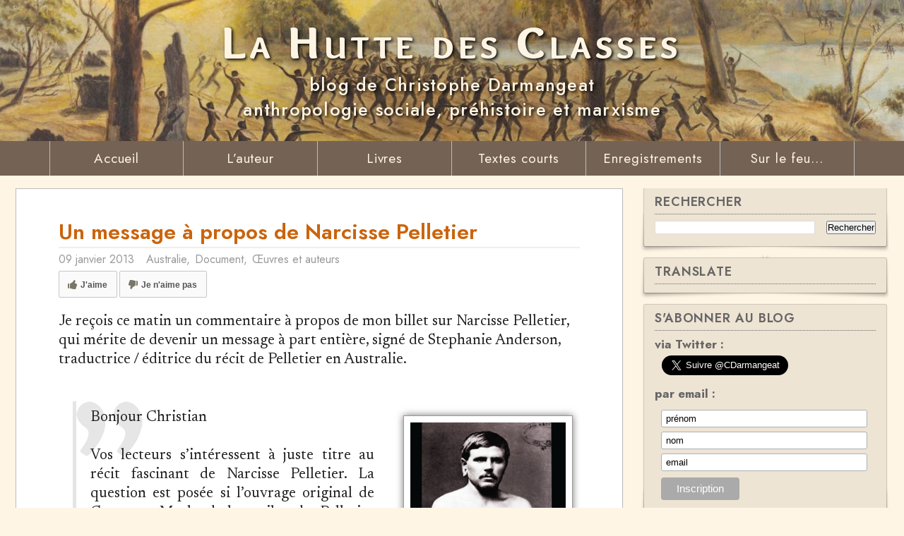

--- FILE ---
content_type: text/html; charset=UTF-8
request_url: https://www.lahuttedesclasses.net/2013/01/un-message-propos-de-narcisse-pelletier.html
body_size: 46264
content:
<!DOCTYPE html>
<html class='v2' dir='ltr' lang='fr' xmlns='http://www.w3.org/1999/xhtml' xmlns:b='http://www.google.com/2005/gml/b' xmlns:data='http://www.google.com/2005/gml/data' xmlns:expr='http://www.google.com/2005/gml/expr'>
<head>
<link href='https://www.blogger.com/static/v1/widgets/335934321-css_bundle_v2.css' rel='stylesheet' type='text/css'/>
<!-- Global site tag (gtag.js) - Google Analytics -->
<script async='async' src='https://www.googletagmanager.com/gtag/js?id=UA-12810315-1'></script>
<script>
  window.dataLayer = window.dataLayer || [];
  function gtag(){dataLayer.push(arguments);}
  gtag('js', new Date());

  gtag('config', 'UA-12810315-1');
</script>
<meta content='CU6AFpPyxBmRj_ZKqMesmVwqvlM5etfNQXDefc-PhnU' name='google-site-verification'/>
<style>
@import url('https://fonts.googleapis.com/css2?family=Jost:ital,wght@0,100..900;1,100..900&display=swap');
</style>
<meta content='width=device-width, initial-scale=1, maximum-scale=1' name='viewport'/>
<link href='https://fonts.googleapis.com/css?family=Overlock:900|Newsreader:ital,wght@0,300;0,500;0,550;0,600;0,700;1,300;1,550;1,600;1,700' media='all' rel='stylesheet' type='text/css'/>
<link href='https://cdnjs.cloudflare.com/ajax/libs/font-awesome/4.7.0/css/font-awesome.min.css' rel='stylesheet'/>
<meta content='text/html; charset=UTF-8' http-equiv='Content-Type'/>
<meta content='blogger' name='generator'/>
<link href='https://www.lahuttedesclasses.net/favicon.ico' rel='icon' type='image/x-icon'/>
<link href='https://www.lahuttedesclasses.net/2013/01/un-message-propos-de-narcisse-pelletier.html' rel='canonical'/>
<link rel="alternate" type="application/atom+xml" title="La Hutte des Classes - Atom" href="https://www.lahuttedesclasses.net/feeds/posts/default" />
<link rel="alternate" type="application/rss+xml" title="La Hutte des Classes - RSS" href="https://www.lahuttedesclasses.net/feeds/posts/default?alt=rss" />
<link rel="service.post" type="application/atom+xml" title="La Hutte des Classes - Atom" href="https://www.blogger.com/feeds/723451796098277031/posts/default" />

<link rel="alternate" type="application/atom+xml" title="La Hutte des Classes - Atom" href="https://www.lahuttedesclasses.net/feeds/3685793251110961042/comments/default" />
<!--Can't find substitution for tag [blog.ieCssRetrofitLinks]-->
<link href='http://images.contentreserve.com/ImageType-100/2596-1/%7BB72FC90B-0B38-4F44-935F-E9F1FFB8C831%7DImg100.jpg' rel='image_src'/>
<meta content='https://www.lahuttedesclasses.net/2013/01/un-message-propos-de-narcisse-pelletier.html' property='og:url'/>
<meta content='Un message à propos de Narcisse Pelletier' property='og:title'/>
<meta content='Anthropologie sociale, préhistoire et marxisme' property='og:description'/>
<meta content='https://lh3.googleusercontent.com/blogger_img_proxy/AEn0k_veAF9hvAsufnHwvuA7BTRA2JmWxlDfk2DQvCNxR4Qj1I-6ZseMXdkgs0srVXq-xwodqabp7OUa4rv7chJLuzFtHmMxCGL_9ax5jGWcapWoz8qkhLS21nsxrIHj-kkslJX9oq1OC6SWwyUYo9iwH_g-vSb4mnuqSE4vUINjMW04JIl5iCgu-KwxaT1F_g=w1200-h630-p-k-no-nu' property='og:image'/>
<title>
Un message à propos de Narcisse Pelletier - La Hutte des Classes
</title>
<!-- Description and Keywords (start) -->
<meta content='anthropologie sociale, préhistoire, marxisme, évolution sociale, social anthropology, marxism, prehistory, social evolution' name='keywords'/>
<!-- Description and Keywords (end) -->
<meta content='Un message à propos de Narcisse Pelletier' property='og:title'/>
<meta content='https://www.lahuttedesclasses.net/2013/01/un-message-propos-de-narcisse-pelletier.html' property='og:url'/>
<meta content='article' property='og:type'/>
<meta content='http://images.contentreserve.com/ImageType-100/2596-1/%7BB72FC90B-0B38-4F44-935F-E9F1FFB8C831%7DImg100.jpg' property='og:image'/>
<meta content='La Hutte des Classes' property='og:site_name'/>
<meta content='https://www.lahuttedesclasses.net/' name='twitter:domain'/>
<meta content='Un message à propos de Narcisse Pelletier' name='twitter:title'/>
<meta content='summary_large_image' name='twitter:card'/>
<meta content='http://images.contentreserve.com/ImageType-100/2596-1/%7BB72FC90B-0B38-4F44-935F-E9F1FFB8C831%7DImg100.jpg' name='twitter:image'/>
<meta content='Un message à propos de Narcisse Pelletier' name='twitter:title'/>
<!-- Social Media meta tag need customer customization -->
<meta content='Facebook App ID here' property='fb:app_id'/>
<meta content='Facebook Admin ID here' property='fb:admins'/>
<meta content='@username' name='twitter:site'/>
<meta content='@username' name='twitter:creator'/>
<style id='page-skin-1' type='text/css'><!--
/
-----------------------------------------------
Blogger Template Style
Author :     https://colorlib.com
License:     Custom Version
----------------------------------------------- */
/* Variable definitions
-----------------------
<Variable name="keycolor" description="Main Color" type="color" default="#2980b9"/>
<Variable name="body.background" description="Background" type="background" color="#f0f0f0" default="$(color) url(https://blogger.googleusercontent.com/img/b/R29vZ2xl/AVvXsEjsnAYKxevPmterzoJMtgcl2bq6d7x5-BdorCecprfNi1hqXIQkNhQPxTcKHvwXQQ-M5V39CrJrZT1LH2uqnpciWTlX5KJYPcGXGFz2UbqMgYN1_6rQG5WCw7HH4NbhQTahEh8UxOZpD4zR/s1600-r/bg2.png) repeat scroll top left"/>
<Variable name="main.color" description="Main Theme Color" type="color" default="#CB6506"/>
<Variable name="main.dark.color" description="Main Dark Color" type="color" default="#202020"/>
<Variable name="main.dark.lite.color" description="Main Dark Lite Color" type="color" default="#333333"/>
-----------------------
*/
/* Reset and More */
a,abbr,acronym,address,applet,b,big,blockquote,body,caption,center,cite,code,dd,del,dfn,div,dl,dt,em,fieldset,font,form,h1,h2,h3,h4,h5,h6,html,i,iframe,img,ins,kbd,label,legend,li,object,p,pre,q,s,samp,small,span,strike,strong,sub,sup,table,tbody,td,tfoot,th,thead,tr,tt,u,ul,var{padding:0;border:0;outline:0;vertical-align:baseline;background:0 0}
ins{text-decoration:underline}
del{text-decoration:line-through}
/*
dl,ul{list-style-position:inside;font-weight:700;list-style:none}
ul li{list-style:none}
*/
caption,th{text-align:center}
img{border:none;position:relative}
a,a:visited{text-decoration:none}
.clear{clear:both}
.section,.widget,.widget ul{margin:0;padding:0; line-height: 120%;}
a{color:#CB6506}
.quickedit{display:block;}
.post-body a:hover {
text-decoration: underline;}
.post-body a {padding: 0}
:focus{outline:0}
a img{border:0}
brc{color:#bdbdbd}
.CSS_LIGHTBOX{z-index:999999!important}
.archive .home-link,.index .home-link,.home-link{display:none!important}
* {outline:0;transition:all .2s ease;-webkit-transition:all .2s ease;-moz-transition:all .2s ease;-o-transition:all .2s ease}
:after,:before{transition:all .0s ease;-webkit-transition:all .0s ease;-moz-transition:all .0s ease;-o-transition:all .0s ease}
.status-msg-wrap{margin:0 auto 25px}
.status-msg-border{border:1px solid #eee;opacity:.7;border-radius:2px}
.status-msg-bg{background-color:#f8f8f8;opacity:1;filter:none}
.icon:before,.postags a:before{font-family:FontAwesome;font-weight:400;font-style:normal;line-height:1;padding-right:4px}
.feed-links{clear:both;display:none}
/* Body */
body{
background:#fff5e4;
font:normal normal 18px 'Jost', 'Open Sans';
color:#202020;
word-wrap:break-word}
#outer-wrapper {
max-width:1236px;
margin:0 auto;
}
h2, h3 {
font-weight: 600;
letter-spacing: 0.00em;
text-align: left;}
h2 {
line-height: 100%;
font-size: 140%;
}
.maigre {font-weight: 400}
.post h2 {
font-size: 32px;
margin-bottom: 30px
}
td.tr-caption {
font-size: 85%;
padding-bottom: 12px;
line-height: 130%;
}
.row{width:100%}
#content-wrapper {
margin: 18px auto 0px;
overflow:hidden}
#main-wrapper{
float:left;
overflow:hidden;
width:71%;
word-wrap:break-word}
#sidebar-wrapper {
float:right;
width:28%;
padding-bottom:20px;}
#main-wrapper #main {
margin-right:2%;
margin-bottom: 12px;
padding: 20px 20px;
background: #fff;
border: 1px solid #BBB;
-webkit-box-shadow: 0 8px 6px -6px #000;
-moz-box-shadow: 0 8px 6px -6px #000;
box-shadow: 0 8px 6px -6px #000;
}
.post-tag, .featured-meta, #meta-post, .recent-author, .recent-date, .postags, .first-tag,.carousel-tag a,.category-gallery a,.related-tag,.item-text,.cmm-widget li span,.post-meta,.item article,.static_page article,.item-snippet,.FollowByEmail .widget-content:before{font-family: 'Jost', 'Open Sans', sans-serif}
.header-wrapper {
margin: 0;
width: 100%;
}
#header {
margin: 0
}
#header-inner {
width: 100%;
height : 200px;
background-size: cover;
background-position: center center;
display: flex; /* contexte sur le parent */
}
.divspecialtitre {
margin: auto; /* eh oui, tout bêtement */}
#header-inner h1 {
line-height: 1em;
letter-spacing:.1em;
font-family: 'Overlock';
font-variant: small-caps;
color: #fef4e4;
text-align: center;
text-shadow: 2px 2px 4px #000000;
font-size: 65px;
font-weight: 900;
}
#header-inner a, #header-inner a:visited {
color:#fef4e4;}
#header .description {
margin: auto;
text-align: center;
letter-spacing:.05em;
line-height: 1.4em;
text-shadow: 2px 2px 4px #000000;
font-size: 25px;
color: #FEF4e4;
font-weight: 500;
}
.header-menu{background-color:#2980b9;height:50px;margin:0 auto;position:relative;padding:0;    width: 1285px;}
transition:all .0s ease;}
.is-sticky{transition:all .0s ease;-webkit-transition:all .0s ease;-moz-transition:all .0s ease;-o-transition:all .0s ease}
.post-body p.question {
margin: 24px 0 12px 0;
font-weight: 600}
a.more-link,a.posts-link{
float: right;
height: 24px;
line-height: 24px;
padding: 0 10px;
margin: 0;
font-size: 10px;
color: #8c8c8c;
font-weight: 300;
border-radius: 3px;
text-transform: uppercase;
border: 1px solid rgba(68,68,68,0.2);}
a.more-link:hover,a.posts-link:hover{    color: #8c8c8c;}
.box-title,.posts-title{height:32px;line-height:32px;    border-bottom: 2px solid #CB6506;position:relative}
.box-title h2.title,.posts-title h2 {
display: inline-block;
position: relative;
float: left;
height: 25px;
line-height: 25px;
font-size: 13px;
padding: 0;
margin: 0;
text-transform: uppercase;
background-color: #CB6506;
padding: 4px 15px 5px;
border-radius: 3px;font-weight: 400;}
.widget:nth-child(2) .first-tag a,.widget:nth-child(2) .box-title h2.title {background-color: #BA68C8!important;}
.widget:nth-child(2) .box-title{border-color:#BA68C8}
.widget:nth-child(3) .first-tag a,.widget:nth-child(3) .box-title h2.title {background-color: #8BC34A!important;}
.widget:nth-child(3) .box-title{border-color:#8BC34A}
.widget:nth-child(4) .first-tag a,.widget:nth-child(4) .box-title h2.title {background-color: #F06292!important;}
.widget:nth-child(4) .box-title{border-color:#F06292}
.widget:nth-child(5) .first-tag a,.widget:nth-child(5) .box-title h2.title {background-color: #FFA726!important;}
.widget:nth-child(5) .box-title{border-color: #FFA726}
.widget:nth-child(6) .first-tag a,.widget:nth-child(6) .box-title h2.title {background-color: #F44336!important;}
.widget:nth-child(6) .box-title{border-color:#F44336}
.box-title h2.title a,.posts-title h2 a{color:#fff}
.column .bx-first{width:100%;position:relative;box-sizing:border-box;overflow:hidden;margin-bottom:10px}
.column ul li{display:block;margin-top:10px;padding:10px 0 0;border-top:1px solid #F5F5F5}
.column ul li .recent-content .recent-title{overflow:hidden;line-height:0;margin:0 0 2px;padding:0}
.column ul li .recent-content .recent-title a{color:#202020;font-weight:400;font-size:15px;line-height:1.5em}
.img-overlay{position:absolute;left:0;top:0;z-index:1;width:100%;height:100%;background-color:rgba(40,35,40,0.05)}
.tk-thumb a:hover .img-overlay,.boxes ul li .box-image:hover .img-overlay,.boxes .bx-first:hover .img-overlay,.custom-widget .rcthumb:hover .img-overlay,.PopularPosts .item-thumbnail:hover a .img-overlay,.map-thumb:hover .img-overlay{background-color:rgba(40,35,40,0.3)}
@-webkit-keyframes fadeOut {
0%{opacity:1}
100%{opacity:0}
}
@keyframes fadeOut {
0%{opacity:1}
100%{opacity:0}
}
.posts-title{margin-right:2%}
.post{
display:block;
overflow:hidden;
word-wrap:break-word;
margin: 20px 40px
}
#pagescourtes ul {
padding: 0 0 0 22px;
margin: 0}
#pagescourtes h2 {
margin: 0 0 12px 0;
line-height: 1.2em;
letter-spacing: 0.01em}
.post-body #pagescourtes img {
margin: 12px 0 0 0;
padding: 0;
border: 0px;
}
.post-body #pagescourtes td {
height: 12px;}
.post-body #galcb img {
margin: 3px;
padding: 0;
border: 0px;
}
#HTML7  {
overflow-y: scroll;
height: 600px}
.widget .post-body #pagescourtes .separ {
margin: 6px 0;
text-align: justify}
.widget .post-body #pagescourtes .separ2 {
margin: 12px 0 0 0;
font-weight: bold;
}
.widget .post-body #pagescourtes .serre li {
margin: 0;}
#main-wrapper .post-body .separator {margin-bottom: 0}
.jh {border-left: 9px solid #E9E9E9;
padding: 0 0 0 12px;
margin: 48px 0 18px 0}
.jh2 {border-left: 9px solid #0000EE;
padding: 0 0 0 12px;
margin: 0 0 18px 0;
color: #0000EE}
.bb2 {color: #009900}
.likebtn-wrapper {
float : left;
display: block;
margin: 6px 0 1em 0}
.index .post,.archive .post{margin:0 0 15px 0;padding-bottom:15px;border-bottom:1px solid #F5F5F5}
.index div.post-outer:last-child .post,.archive div.post-outer:last-child .post{border-bottom:0;padding-bottom:5px}
.block-image {
position:relative;
float:left;
width:250px;
height:360px;
margin-right:20px;
border: #CCC 1px solid;
-webkit-box-shadow: 3px 3px 4px #BBB;
-moz-box-shadow: 3px 3px 4px #BBB;
box-shadow: 3px 3px 4px #BBB;}
.block-image .thumb{width:100%;height:360px;position:relative;display:block;z-index:2;overflow:hidden}
.block-image .thumb a{width:100%;height:360px;display:block}
.thumb-overlay{position:absolute;left:0;top:0;z-index:2;width:100%;height:100%;background-color:rgba(40,35,40,0.05)}
.block-image:hover .thumb a .thumb-overlay{background-color:rgba(40,35,40,0.30)}
.retitle h2{margin:8px 0;display:block}
.post h2 a, .post h2 a:visited, .post h2 strong {
font-size:24px;
line-height: 125%;
text-decoration:none}
.post h2 a:hover {
color: #222}
.widget iframe,.widget img{max-width:100%}
.index .post-footer,.archive .post-footer{display:none!important}
.index .post h2,.archive .post h2 {margin:0 0 10px;padding:0 10px 0 0;overflow:visible; line-height: 0.7em}
.item .post,.static_page .post{padding:0}
.date-header{display:block;overflow:hidden;font-weight:400;margin:0!important;padding:0}
abbr[title] { text-decoration: none}
.resumo {
margin-top:12px;
line-height: 125%;
color:#555;
}
.resumo span {
font-size: 19px;
font-family: 'Newsreader', serif;
font-weight: normal;
display:block;
line-height: 125%;
margin-bottom:8px;
padding-right:10px}
a.read-more{display:inline-block;margin-bottom:0;font-weight:400;text-align:left;vertical-align:middle;cursor:pointer;background-image:none;white-space:nowrap;line-height:25px;height:25px;color:#fff;background-color:#CB6506;border-radius:2px;font-size:16px;padding:0 10px;margin-top:3px;outline:none;border:none;overflow:hidden}
.vignette {
margin: 12px 0 0 2px;}
.widget-content {
hyphens: auto;}
.post-meta{color:#999;display:block;font-size:16px;font-weight:400;line-height:125%;margin:0;padding:0}
.hreview{display:none!important}
.postags{position:absolute;top:15px;left:15px;z-index:3}
.postags a{display:inline-block;background:#CB6506;color:#fff;margin:0;height:20px;line-height:20px;padding:0 6px;font-size:11px;text-transform:uppercase;border-radius:2px;display:none}
.postags a:first-child{display:inline-block}
.breadcrumbs{display:none;margin:0;font-size:0px}
.item article, .static_page article {
margin-top: 25px}
.item .post-head,.static_page .post-head{margin: 0 0 6px 0;position:relative;border-bottom:2px solid #eee}
.item .post-title,.static_page .post-title {
color:#CA640C;
font-size: 30px;
line-height: 125%;
font-weight: 600;
letter-spacing: 0.0em;
position:relative;
display:inline-block;
top:2px;
padding-bottom:5px;
text-align: left;
}
.item .post-body,.static_page .post-body {
width:100%;
overflow:hidden}
.item .post-outer{padding:0}
.post-body {
margin: 0 0 1em;
line-height: 130%;
font-family: 'Newsreader', serif;
font-size: 21px;
hyphens: auto;
-o-hyphens: auto;
-moz-hyphens: auto;
-webkit-hyphens: auto;
-ms-hyphens: auto;
-khtml-hyphens: auto;}
.post-body .parag {
margin: 0 0 12px 0;
text-indent: 20px;
text-align: justify;
word-break: break-word;
-webkit-hyphens: auto;
-moz-hyphens: auto;
-ms-hyphens: auto;
-o-hyphens: auto;
hyphens: auto;
}
.post-body li {
text-align: justify}
.post-body .illustration {
width: 45%}
.post-body table.tr-caption-container {
margin-bottom: 0;}
.post-body .strong {
font-weight: 530}
.widget .post-body #pagescourtes, .widget .post-body #pagescourtes li {
text-align: left;
}
.widget .post-body #pagescourtes p {
margin: 0;
}
.widget .post-body #pagescourtes hr {
background-color: #FFF;
opacity: 0%;
margin: 0.2em 0;
}
.post-body p {
margin: 12px 0;
}
.post-body .tableau {
margin: 24px 0;
border: 1px solid #444;
cell-padding: 6px;
border-collapse: collapse;
text-align: center;
}
.post-body .tableau thead td {
background-color: #DDD;
font-weight: bold}
.post-body .tableau td {
border: 1px solid #444;
padding: 6px}
.centrer
{text-align: center}
.post-body blockquote {
border-left: 5px solid #e5e5e5;
padding: 10px 0 0 20px;
margin: 18px 0 18px 20px;
text-align: justify;
-webkit-hyphens: auto;
-moz-hyphens: auto;
-ms-hyphens: auto;
hyphens: auto;
background: url(https://blogger.googleusercontent.com/img/b/R29vZ2xl/AVvXsEi5lHpASh-Nk7NG5e44toITX7OLDXtGXD5YcAI4M7jroOWoapc15bJ_OLuuXyRCgJ71os-dOwoT7g3NBEC_JHwCE-QiTi5oG3kugp7LWJVlCVdhLahSOpeAePN_DXB-XwBCGUowhDgminEGEn66gHbOQcIckBBT8W5uOyz9MnZrk4ojsxj_PsPs088AowA/s1600/quote.png) no-repeat left top;
min-height: 58px}
.post-body blockquote .parag {
text-indent: 20px;
}
.post-body .exergue {
background-color: #e0e0e0;
padding: 8px 15px;
margin: 18px 0 18px 0;
text-align: justify;
-webkit-hyphens: auto;
-moz-hyphens: auto;
-ms-hyphens: auto;
hyphens: auto;
}
.item article {margin :0}
body .widget .post-body ol, .post-body ul {
line-height: 130%;
text-indent: 0px;
padding: 0 0 0 30px;
margin: 6px 0 6px 17px;
}
.widget .post-body .parag ol, .post-body .parag ul {
text-indent: 0px;
padding: 0 0 0 30px;
margin: 6px 0 6px 17px;
}
.post-body ul,
.widget .post-body ol {
padding: 0 0 0 20px;
}
body .widget .post-body ul, .post-body ol {
padding: 0 0 0 40px;
line-height: 130%}
.widget .post-body li {
margin: 0.25em 0;
}
.post-body img {
margin: 10px 10px 5px 20px;
padding: 9px;
border : 1px solid #999;
-moz-box-shadow: 0px 0px 10px #777;
-webkit-box-shadow: 0px 0px 10px #777;
box-shadow: 0px 0px 10px #777;
}
.post-body .brute img {
margin: 10px 10px 5px 20px;
padding: 0;
border : 0 solid #999;
-moz-box-shadow: 0px 0px 0px #FFF;
-webkit-box-shadow: 0px 0px 0px #FFF;
box-shadow: 0px 0px 0px #FFF;
}
.post-body img.bandeau {
margin-top: 1em;
margin-bottom: 1em
}
table.tr-caption-container {
margin-bottom: 1em;}
.post-body .marge
{display: block;
margin: 20px 0 0 0}
.post-body img.icon {
display: inline;
margin: 0 6px;
padding: 0;
vertical-align: middle;
border-style : none;
-moz-box-shadow: none;
-webkit-box-shadow: none;
box-shadow: none;
}
.post-body h3 {
margin: 1.5em 0 0.5em 0;
font-family: 'Jost', 'Open Sans';
font-size: 22px;
line-height: 1.3em;
letter-spacing: 0.01em;
}
.post-body h4 {
margin: 1.5em 0 0.5em 0;
font-family: 'Jost', 'Open Sans';
font-weight: 600;
font-size: 22px;
letter-spacing: 0.02em;
}
.post-body h5 {
margin: 1em 0 0.5em 0;
font-family: 'Jost', 'Open Sans';
letter-spacing: 0.02em;
font-weight: 600;
font-size: 18px;
}
.post-body .disclaimer {
border: 1px solid #333;
margin: 12px 0 30px;
background-color: #E9E9E9;
font-family: 'Jost', 'Open Sans';
font-size: 19px;
text-align: justify;
line-height: 130%;
padding: 12px;
color: #555;
}
.post-body a {
text-decoration: underline;
text-indent: 0px}
.post-body td a {
border-bottom-style: none; }
.post-body a:hover {
/*  border-bottom: 1px solid #CB6506;
text-decoration: none; */
text-decoration : none;
text-indent: 0px}
.disclaimer .signature {
text-align: right;
font-weight: bold;
}
#HTML6 img {
margin: 6px 0}
#videos iframe {
display: block;
margin: 40px auto 6px;}
iframe {margin-top: 6px}
.post .videotitre {
text-align : center;
font-weight: bold;
width: 600px;
display: block;
margin: 0 auto;}
.post .videodesc {
text-align : center;
width: 600px;
display: block;
margin: 0 auto;}
.interval1 {
min-height: 80px;
clear: both}
.interval2 {
min-height: 12px;
clear: both}
#biblio {
margin-left: auto;}
#biblio td {
padding : 9px;
min-width: 230px;
text-align: center;}
.fort {font-weight: 600}
#rightside #HTML2 ul li {list-style-type: none; margin: 0.5em 0}
.post-meta a{color:#999}
.post-timestamp{margin-left:0}
.label-head{margin-left:0}
.label-head a{padding-left:2px}
.label-head a:hover{color:#CB6506}
.post-meta .g-profile span:before{content:&diams;color:#bbb;margin-right:5px}
.post-meta .post-timestamp .timestamp-link abbr:before{content:&diams;color:#bbb;margin-right:5px}
.post-meta .label-head{margin-left:10px}
.post-meta .label-head:before{content:&diams;color:#bbb;margin-right:0}
.main .widget{margin:0}
.main .Blog{border-bottom-width:0}
.share-box{height:36px;position:relative;line-height:0;margin:0 0 20px 0;padding:0;border-bottom:2px solid #eee}
.share-title{height:36px;color:#202020;float:right;font-size:13px;font-weight:700;position:relative;line-height:36px;text-transform:uppercase;display:inline-block;padding:0;border-bottom:2px solid #202020}
.ad-post-footer .widget-content{width:728px;max-width:100%;margin:0 auto 17px!important;max-height:90px}
#related-posts{margin-bottom:20px}
.related-wrap{overflow:hidden;position:relative}
.related-wrap li{width:33.33%;height:160px;padding:0 5px!important;position:relative;overflow:hidden;float:left;display:inline-block;box-sizing:border-box;list-style:none}
.related-wrap li:nth-child(4),.related-wrap li:nth-child(5),.related-wrap li:nth-child(6){margin-top:10px}
.related-wrap li .related-img{width:100%;height:160px;position:relative;display:block}
.related-wrap li .related-img:after{
content:no-close-quote;
position:absolute;
left:0;
bottom:0;
width:100%;
height:150px;
/* background:url(https://blogger.googleusercontent.com/img/b/R29vZ2xl/AVvXsEjCsamyMgBXEMJUipcM2l_bkEVQ6EY5-eVRy4nu9et1QMcEgOeUp0MvK39xpzVfwhB19Qn7rblugws7cdXJNM6VPwvRntOvY1zC7_FH-wOt5l5iVP_VpidtPhF1wQsduZkVh2d0BhdiV94/s1600-r/metabg.png) repeat-x;opacity:.8*/
}
.related-overlay{position:absolute;left:0;top:0;z-index:1;width:100%;height:100%;background-color:rgba(40,35,40,0.05)}
.related-wrap li:hover .related-overlay{background-color:rgba(40,35,40,0.30)}
.related-content {
position:absolute;
bottom:0;
width: 100%;
box-sizing:border-box;
padding: 0 20px 10px 10px;
z-index:2
}
.related-content .related-tag a{display:inline-block;background-color:#ffa726;color:#fff;height:18px;line-height:18px;padding:0 5px;margin:0;font-size:10px;font-weight:400;text-transform:uppercase;border-radius:2px}
.related-title a {
font-size:14px;
line-height:1.3em;
padding: 6px;
font-weight:normal;
color:#fff;
display:block;
padding: 6px;
margin: 6px 0 0 0;
background-color: #555;
opacity: 0.8;
text-shadow:0 .5px .5px rgba(34,34,34,0.3)
}
<!--
.older-link {
background-image: url("https://lh3.googleusercontent.com/blogger_img_proxy/AEn0k_tsNQ0U5rrrRGqQtk2orLRgZgVHXhMddSvv-SmG5qYTA0shm_uSoh0qVni7U3WSwz6EM2xHyOtYO4CXd-g7RvDQYHRIs50=s0-d");
background-repeat: no-repeat;
background-position: left center;
min-height: 60px;}
.newer-link {
background-image: url("https://lh3.googleusercontent.com/blogger_img_proxy/AEn0k_vofW1GV65glwG3wcWXmvbFtRnl4-G_RV8PE1Uk2xH5l0hfCUWE2DpY_denj2X_UqdkLu6_W6gjpJf0AkFEY0NlfR6YXmz5=s0-d");
background-repeat: no-repeat;
background-position: right center;
min-height: 60px;}
-->
.related-wrap .owl-dots{bottom:0}
.post-nav li{padding:0;display:inline-block;width:50%}
.post-nav li strong{display:block;padding:0 0 5px;font-weight:700;text-transform:uppercase;font-size:13px}
.post-nav li strong i{transition:all 0s ease;-webkit-transition:all 0s ease;-moz-transition:all 0s ease;-o-transition:all 0s ease}
ul.post-nav{ background-color:#FFF;display:block;width:100%;overflow:hidden}
.post-nav li a{color:#202020;line-height:1.3em;display:block;padding:15px 0;transition:all 0s ease;-webkit-transition:all 0s ease;-moz-transition:all 0s ease;-o-transition:all 0s ease}
.post-nav li:hover a{opacity:.6}
ul.post-nav span{font-size:13px;font-weight:400}
.post-nav .previous{float:left;min-height:80px;box-sizing:border-box;padding-right:10px}
.post-nav .next{text-align:right;margin-left:-1px;padding-left:10px;box-sizing:border-box}
.showpageNum a,.showpage a,.showpagePoint{display:block;float:left;margin-right:6px;padding:0 12px;background:#202020;color:#fff;border:0;text-transform:uppercase;line-height:32px;font-weight:400;border-radius:2px}
.showpageNum a:hover,.showpage a:hover{background-color:#CB6506}
.showpageNum a i,.showpage a i{transition:all .0s ease;-webkit-transition:all .0s ease;-moz-transition:all .0s ease;-o-transition:all .0s ease}
.showpagePoint{background-color:#CB6506;color:#fff}
.showpageOf{display:none!important}
.blogger-tab{display:block}
.comments{clear:both;margin-top:10px;margin-bottom:0;color:#202020}
.comments h4{font-weight:400}
.comments .comments-content{padding:10px 0}
.comments .comments-content .comment{margin-bottom:0;padding-bottom:0}
.comments .comments-content .comment:first-child{padding-top:0}
.facebook-tab,.fb_iframe_widget_fluid span,.fb_iframe_widget iframe{width:100%!important}
.comments .item-control{position:static}
.comments .avatar-image-container{float:left}
.comments .avatar-image-container,.comments .avatar-image-container img{height:35px;max-height:35px;width:35px;max-width:35px;border-radius:2px}
.comments .comment-block{padding: 0 0 0 10px; margin-bottom: 9px}
.comments .comment-block,.comments .comments-content .comment-replies{margin-left:47px;margin-top:0}
.comments .comments-content .inline-thread{padding:0}
.comments .comments-content .comment-header{font-size:16px;border-bottom:1px solid #eee;padding:0 0 3px}
.comments .comments-content .icon.blog-author{font-weight:400}
.comments .comments-content .comment-header .user {
font-size: 18px;
font-weight: 500;}
.comments .comments-content .comment-content{
font-family: 'Newsreader', sans serif;
text-align:left;
font-size: 19px;
line-height: 130%;
}
.comments .comment .comment-actions a {
margin-right:5px;
margin-bottom: 6px;
padding:2px 5px;
font-weight:400;
background-color:#e5e5e5;
font-size:12px}
.comments .comment .comment-actions a:hover{color:#fff;background-color:#CB6506;text-decoration:none}
.comments .comments-content .datetime{color:#999;margin-left:0;float:right;font-size:11px}
.comments .comments-content .comment-header a{color:inherit}
.comments .comments-content .comment-header a:hover{color:#CB6506}
.comments .comments-content .icon.blog-author:before{content:"\f007";font-size:12px;font-family:FontAwesome}
.comments .thread-toggle{margin-bottom: 9px}
.comments .comments-content .comment-thread{margin:4px 0}
.comments .continue a {
padding: 0 0 12px 55px;
font-weight : normal;
}
.comments .comments-content .loadmore.loaded{margin:0;padding:0}
.comments .comment-replybox-thread{margin:0}
iframe.blogger-iframe-colorize,iframe.blogger-comment-from-post{height:283px!important}
.firstcharacter{float:left;color:#CB6506;font-family:Georgia;font-size:75px;line-height:60px;padding-top:4px;padding-right:8px;padding-left:3px;}
.follow-by-email-address {width: 230px}
.sidebar, #rightside {
line-height: 115%;
font-family: 'Jost', 'Open Sans';
font-weight: 350;
font-size: 17px;
color: #666;
}
.sidebar a, #rightside a {
color: #1144FF}
.sidebar a:hover, #rightside a:hover {
text-decoration: underline;
}
.sidebar h2, #rightside h2, #rightside .widget .titre {
position:relative;
text-transform:uppercase;
font-weight: 600;
font-size: 18px;
letter-spacing: .05em;
line-height: 120%;
text-align: left;
padding: 0 0 6px 0;
border-bottom: 1px #666 dotted;
}
.widget-content {
margin-top: 9px;
font-weight: 350;
}
.widget-content .centrer {
text-align: center;}
.sidebar ul, #rightside ul {
margin: 0 0 0 16px;
padding: 0 0 0 0;
}
#rightside #HTML2 ul {
margin: 0;}
#rightside #HTML2 ul li {
list-style-type: none;}
#rightside ol {
margin: 6px 0 0 0;
padding: 0 0 0 20px}
.sidebar li, #rightside li {
margin:0;
}
.sidebar ul li, #rightside ul li {
list-style-type:disc;
font-weight: 350;
}
.sidebar .widget p, #rightside .widget p. {
margin: 1px 0}
.sidebar .widget, #rightside .widget {
border-radius:2px;
position:relative;
padding: 9px 15px 12px;
background:#eee4d4;
box-shadow: 0px 0px 1px 1px rgba(0,0,0,0.2);
-o-box-shadow: 0px 0px 1px 1px  rgba(0,0,0,0.2);
-moz-box-shadow: 0px 0px 1px 1px  rgba(0,0,0,0.2);
margin: 0 3px 1em 0;
}
.sidebar .widget:before, .sidebar .widget:after, #rightside .widget:before, #rightside .widget:after
{
content: "";
position: absolute;
z-index: -1;
-ms-transform: skew(-3deg,-2deg);
-webkit-transform: skew(-3deg,-2deg); /* Safari and Chrome */
-o-transform: skew(-3deg,-2deg); /* Opera */
-moz-transform: skew(-3deg,-2deg); /* Firefox */
bottom: 14px;
box-shadow: 0 15px 5px rgba(0, 0, 0, 0.3);
height: 50px;
left: 1px;
max-width: 50%;
width: 50%;
}
.sidebar .widget:after, #rightside .widget:after
{
-ms-transform: skew(3deg,2deg); /* IE 9 */
-webkit-transform: skew(3deg,2deg); /* Safari and Chrome */
-o-transform: skew(3deg,2deg); /* Opera */
-moz-transform: skew(3deg,2deg); /* Firefox */
left: auto;
right: 1px;
}
#rightside .widget ul li {
padding: 0}
.grasdate {
font-weight: 500}
#pagescourtes .book-container {
margin: 0;
position: relative;
display: inline-block;
height: 320px}
.book-img {}
.overlay {
position: absolute;
hyphens: none;
margin: 12px 0 0 0;
top: 0;
left: 0;
width: 100%;
height: 100%;
background: rgba(0, 0, 0, 0.5); /* Gris semi-transparent */
color: white;
font-family: 'Jost';
font-size: 20px;
font-weight: 500;
line-height: 1.2;
display: flex;
flex-direction: column;
align-items: center;
justify-content: center;
text-align: center;
opacity: 0; /* Caché par défaut */
transition: opacity 0.3s ease-in-out;}
.inner-overlay {width: 95%; padding: 0 9px}
.thin {font-weight: 350; color: #DDD; margin: 6px 0 0 0; font-size: 18px;}
.book-container:hover .overlay {
opacity: 1;}
.BlogArchive #ArchiveList ul li   {
margin: 3px 0;
padding-top: 0;
padding-bottom: 0px}
.BlogArchive #ArchiveList ul.posts li {
padding-left: 1.6em}
.hide-tab{display:inline-block!important}
.PopularPosts .item-thumbnail{margin:0 10px 0 0 !important;width:80px;height:60px;float:left;overflow:hidden}
.PopularPosts .item-thumbnail a{position:relative;display:block;overflow:hidden;line-height:0}
.PopularPosts ul li img {
padding:0;
width:80px;
height:auto;
overflow: hidden;
}
.PopularPosts .widget-content ul li{overflow:hidden; padding: 3px 0}
.PopularPosts .widget-content ul {margin: 0}
.sidebar .PopularPosts .widget-content ul li:first-child,.sidebar .custom-widget li:first-child{padding-top:0;}
.sidebar .PopularPosts .widget-content ul li:last-child,.sidebar .custom-widget li:last-child{padding-bottom:0}
.PopularPosts ul li a:hover{color:#CB6506}
.PopularPosts .item-title{margin:0;padding:0;}
.item-snippet{font-size:12px;padding-top:3px;font-weight:400;color:#999}
.error_page #main-wrapper{width:100%!important;margin:0!important}
.error_page #sidebar-wrapper,.error_page .status-msg-wrap{display:none}
.img-anime .custom-widget .rcthumb,
.img-anime .PopularPosts img,
.img-anime .home .block-image .thumb a,
.img-anime .tc-thumb a,.img-anime .related-thumb a,
.img-anime .PopularPosts .item-thumbnail a {
opacity:0;
transition:all 0s ease;
-webkit-transition:all 0s ease;
-moz-transition:all 0s ease;
-o-transition:all 0s ease
}
.img-anime .img-effect, .img-anime .custom-widget .rcthumb.img-effect,.img-anime .PopularPosts img.img-effect,.img-anime .block-image .thumb a.img-effect,.img-anime .tc-thumb a.img-effect,.img-anime .related-thumb a.img-effect,.img-anime .PopularPosts .item-thumbnail a.img-effect{opacity:1;transition:all .8s ease;-webkit-transition:all .8s ease;-moz-transition:all .8s ease;-o-transition:all .8s ease}
.addthis_inline_share_toolbox_63cy {
float : right;
margin-top: 9px;
margin-bottom: 12px}
#blog-pager{clear:both;margin:30px auto;text-align:center; padding: 7px;}
.blog-pager {background: none;}
.displaypageNum a,.showpage a,.pagecurrent{padding: 5px 10px;margin-right:5px; color: #F4F4F4; background-color:#404042;-webkit-box-shadow: 0px 5px 3px -1px rgba(50, 50, 50, 0.53);-moz-box-shadow:0px 5px 3px -1px rgba(50, 50, 50, 0.53);box-shadow: 0px 5px 3px -1px rgba(50, 50, 50, 0.53);}
.displaypageNum a:hover,.showpage a:hover, .pagecurrent{background:#EC8D04;text-decoration:none;color: #fff;}
#blog-pager .showpage, #blog-pager, .pagecurrent{font-weight:bold;color: #000;}
.showpageOf{display:none!important}
#blog-pager .pages{border:none;-webkit-box-shadow: 0px 5px 3px -1px rgba(50, 50, 50, 0.53);-moz-box-shadow:0px 5px 3px -1px rgba(50, 50, 50, 0.53);box-shadow: 0px 5px 3px -1px rgba(50, 50, 50, 0.53);}
.hidden input {
position: absolute;
opacity: 0;
z-index: -1;
}
#rightside p {
margin: 3px 0
}
.google_translate img {
margin: 10px 30px 0 10px;
height: 24px;
width: 24px;
}
.google_translate:hover img {
filter:alpha(opacity=0.30);
-moz-opacity: 0.30;
opacity: 0.30;
border:0;
}
.more {
display: none;}
a.showLink, a.hideLink {
text-decoration: none;
color: #0880C4;
padding-left: 18px;
background: transparent(&quot;down.gif&quot;) no-repeat left; }
a.hideLink {
background: transparent url(&quot;up.gif&quot;) no-repeat left;
color: #0880C4;}
a.showLink:hover, a.hideLink:hover {
color: #0880C4;
}
post-body h3 {line-height: 1.4em}
* {
box-sizing: border-box;
margin: 0;
padding: 0;
}
.carousel {
width: 280px;
height: 420px;
position: relative;
overflow: hidden;
margin: 12px auto;
background: #fff;
border: 1px solid #ccc;
font-family: 'Jost', sans-serif;
}
.carousel-track {
display: flex;
background: #fff;
height: 100%;
transition: transform 0.5s ease;
}
.slide {
width: 280px;
flex-shrink: 0;
height: 100%;
display: flex;
align-items: center;
justify-content: center;
}
.image-container {
position: relative;
width: 100%;
height: 100%;
}
.post-body #pagescourtes .image-container img {
max-width: 100%;
margin: 0 auto;
display: block;
object-fit: contain;
}
.caption {
position: absolute;
bottom: 0;
left: 0;
width: 100%;
padding: 8px 10px;
background: rgba(50, 50, 50, 0.4); /* gris translucide */
color: #fff;
font-size: 16px;
text-align: center;
display: none; /* masqué par défaut */
}
/* Afficher uniquement si la légende n'est pas vide */
.caption:not(:empty) {
display: block;
}
.nav {
position: absolute;
top: 50%;
transform: translateY(-50%);
background: rgba(0,0,0,0.4);
color: #fff;
border: none;
font-size: 1rem;
padding: 5px 10px;
cursor: pointer;
z-index: 10;
}
.nav:hover {
background: rgba(0,0,0,0.6);
}
.prev { left: 10px; }
.next { right: 10px; }
.main-carousel-container {
position: relative;
width: 100%;
background: #fff;
overflow: hidden;
}
.main-carousel-viewport {
overflow: hidden;
width: 100%;
}
.main-carousel-track {
display: flex;
transform: translateX(0);
transition: transform 1s ease-in-out;
}
.main-carousel-item {
position: relative;
flex: 0 0 auto;
margin: 0 2px;
}
.main-carousel-item img {
display: block;
height: 300px;
width: auto;
box-shadow: none;
object-fit: cover;
margin: 0;
padding: 0;
border: none;
}
.main-carousel-caption {
font-family: 'Jost';
position: absolute;
bottom: 10px;
left: 50%;
transform: translateX(-50%);
background: rgba(0, 0, 0, 0.4);
color: #fff;
text-align: center;
font-size: 0.9rem;
padding: 0.2rem 0.4rem;
}
.main-carousel-btn {
position: absolute;
top: 50%;
transform: translateY(-50%);
background: rgba(0, 0, 0, 0.5);
border: none;
color: white;
font-size: 2rem;
cursor: pointer;
padding: 0.3rem 0.8rem;
z-index: 2;
border-radius: 5px;
transition: background 0.3s;
}
.main-carousel-btn:hover {
background: rgba(0, 0, 0, 0.8);
}
.main-carousel-btn.left {
left: 10px;
}
.main-carousel-btn.right {
right: 10px;
}
@media (max-width: 768px) {
.main-carousel-item img {
width: 240px;
height: 160px;
}
.main-carousel-caption {
font-size: 0.8rem;
}
}

--></style>
<style type='text/css'>


/*----Responsive Design----*/
@media screen and (max-width: 1110px) {
.row{max-width:96%}
.header-menu.row{max-width:100%}
#header-inner h1 {font-size: 60px;}
#header .description {font-size: 20px;}
}


@media screen and (max-width: 980px) {
#header-blog,.header-content{height:auto}
.header-logo{max-width:222px;margin:15px auto 30px;float:none;display:block}
.header-logo img{margin:0 auto}

#main-wrapper{float:none;overflow:hidden;width:100%}

.posts-title{margin-right:0}
#main-wrapper #main{margin-right:0}
#sidebar-wrapper{width:100%;margin:10px auto;float:none;padding-left:0}
#footer{padding:20px 0}
.sect-left{width:100%;margin-right:0}
.sect-left .widget{padding:10px}
#header-inner h1 {font-size: 55px;}
#header .description {font-size: 18px;}
}

@media screen and (max-width: 880px) {
#nav1,#menu-main-nav{display:none}
.selectnav{display:block;color:#eee}
.tm-menu{float:left;width:20%}
.tm-menu .selectnav{padding:0 5px;height:22px!important;line-height:22px;margin-top:4px;width:100%;border-radius:2px!important}
.header-menu #menu .selectnav{padding:0 20px!important;font-size:16px;height:46px;line-height:46px;margin-left:10px;float:left;border-radius:0!important}
#header-inner h1 {font-size: 50px;}
#header .description {font-size: 16px;}
}

@media screen and (max-width: 800px) {
#header-inner h1 {font-size: 45px;}
#header .description {font-size: 14px;}
.featured li:first-child,.featured li:nth-child(2){width:50%;padding-right:0px}
.featured li:nth-child(2){padding-left:5px;padding-right:0}
.featured li:first-child,.featured li:nth-child(2),.featured li:first-child .rcp-thumb,.featured li:nth-child(2) .rcp-thumb{height:250px}
.featured li{width:50%;float:left;padding-right:5px}
.featured li:nth-child(3){margin-top:10px}
.featured li:nth-child(4){padding-left:5px;padding-right:0}
}
@media screen and (max-width: 700px) {
#header-inner h1 {font-size: 40px;}
#header .description {font-size: 14px;}
.feat .bx-first .box-thumbnail,.feat .bf-thumb,.boxes .bx-first .box-thumbnail,.boxes .bf-thumb{height:250px}
.feat .bx-first{width:100%;margin-bottom:0;padding-right:0;border-right:0}
.feat ul li{width:100%;float:left;margin-top:10px;margin-bottom:0;padding-top:10px;padding-bottom:0;border-top:1px solid #F5F5F5;border-bottom:0}
.home-ad .widget{padding:0}
  
.block-image{width:100%;height:350px;margin-right:0}
.block-image .thumb,.block-image .thumb a{height:350px}

  .index .post article,.archive .post article{overflow:hidden;position:relative;float:left;margin-top:10px}
.footer-wrapper .footer-sec{text-align:center}
.footer-wrapper .copyright{font-size:12px;display:block;text-align:center}
}

@media screen and (max-width: 600px) {
#header-inner h1 {font-size: 35px;}
#header .description {font-size: 14px;}
.videos ul li{width:100%;margin:0 0 10px}
.videos ul li:last-child{margin:0}
.videos .box-image{height:180px}


.related-wrap li {
   width:100%;
   height:180px;
   margin-bottom:10px;
}

.related-wrap li:last-child{margin-bottom:0}
.related-wrap li .related-img{height:180px}
}

@media screen and (max-width: 440px) {
#header-inner h1 {font-size: 30px;}
#header .description {font-size: 14px;}


@media screen and (max-width: 340px) {
#header-inner h1 {font-size: 30px;}
#header .description {font-size: 14px;}
.header-menu #menu .selectnav{max-width:60%}
.comments-tabs-header h3 span{display:none}
}

@media screen and (max-width: 310px) {
#header-inner h1 {font-size: 25px;}
#header .description {font-size: 10px;}
.header-logo{margin:15px auto 10px}
.header-menu #menu .selectnav{max-width:50%}
.resp_del,.social-counter,.sect-left{display:none}
}


@media screen and (max-width: 800px) {
  .post {margin: 10px 0; font-size: 22px; line-height: 110%;}
}


</style>
<style id='template-skin-1' type='text/css'><!--
/*------Layout (No Edit)----------*/
body#layout #outer-wrapper{padding:0;width:1073px}
body#layout .section h4{color:#333!important}
body#layout .option{background-color:#2c3e50!important;overflow:hidden!important}
body#layout .option h4{font-size:16px;padding:4px 0 7px;color:#fff!important}
body#layout .option .widget{float:left;width:33.33%}
body#layout .option .widget.locked-widget .widget-content{background-color:#34495e !important;border-color:#455668 !important;color:#fff!important}
body#layout .option .widget.locked-widget .widget-content a.editlink{color:#fff !important;border:1px solid #233648;border-radius:2px;padding:2px 5px;background-color:#233648}
body#layout #topnav,body#layout .tm-head{height:auto}
body#layout .tm-menu{margin:0;width:70%}
body#layout .social-area{margin:0;width:30%}
body#layout .header-content,body#layout #header-blog{height:auto;padding:0}
body#layout .header-logo{float:left;width:30%;max-width:30%;max-height:none;margin:0;padding:0}
body#layout #logo_blog{background-color:#b57dcc;border-color:#8a52a1}
body#layout #logo_blog .widget-content{border-color:#8a52a1}
body#layout #menu,body#layout #menu1{display:block;background-color:#6dad88;border-color:#338957}
body#layout #menu .widget-content,body#layout #menu1 .widget-content{border-color:#338957}
body#layout #main-nav,body#layout .header-menu{height:auto}
body#layout .header-menu li.li-home,body#layout .header-search{display:none}
body#layout .header-menu{float:left;width:100%;margin:4px 0 0;padding:0}
body#layout #content-wrapper{margin:0 auto}
body#layout .box-sec .widget-content,body#layout .box-sec h2,body#layout {display:block}
body#layout #main-wrapper{float:left;width:70%;margin:0;padding:0}
body#layout .posts-title{display:none}
body#layout #sidebar-wrapper{float:right;width:30%;margin:0;padding:5px 0 0;background-color:#f8e244!important}
body#layout #sidebar-wrapper .section{background-color:#fff;border:1px solid #fff}
body#layout #sidebar-wrapper .section .widget-content{border-color:#5a7ea2!important}
body#layout #sidebar-wrapper .section .draggable-widget .widget-wrap2{background-color:#5a7ea2!important}
body#layout #footer-wrapper{overflow:hidden}
body#layout .sect-left{width:30%;float:left;margin:0 0 8px 2.2% !important}
body#layout #unwanted,body#layout #pop-sec,body#layout #contact{display:none!important}
body#layout #featured-sec{background-color:#f9a85f;border-color:#fb8f3d}
body#layout #featured-sec .widget-content{border-color:#fb8f3d}
body#layout #featured-sec .draggable-widget .widget-wrap2{background-color:#fb8f3d!important}
body#layout #main-wrapper #main{margin-right:4px;background-color:#5a7ea2;border-color:#34495e}
body#layout #main-wrapper #main h4{color:#fff!important}
body#layout .layout-widget-description{display:none!important}
body#layout #Blog1 .widget-content{border-color:#34495e}
body#layout #Blog2 .widget-content{border-color:#34495e}
body#layout .box-sec{background-color:#7fc1ed!important;border-color:#3498db!important}
body#layout .box-sec .widget-content{border-color:#3498db}
body#layout .box-sec .draggable-widget .widget-wrap2{background-color:#3498db!important;cursor:move}
body#layout #sidebar{margin-top:10px}
body#layout #sidetabs{overflow:hidden;background-color:#e9d33c}
body#layout #tabside1,body#layout #tabside2,body#layout #tabside3{width:44%;float:left}
body#layout #HTML301 .widget-content,body#layout #HTML300 .widget-content{background-color:#2c3e50;color:#fff!important;border-color:#2c3e50}
body#layout #LinkList62 .widget-content,body#layout #LinkList20 .widget-content,body#layout #LinkList50 .widget-content{background-color:#34495e!important;border-color:#34495e!important;color:#fff!important}
body#layout #LinkList62 .widget-content .editlink,body#layout #HTML301 .widget-content .editlink,body#layout #LinkList20 .widget-content .editlink,body#layout #LinkList50 .widget-content .editlink,body#layout #HTML300 .widget-content .editlink{color:#fff !important;border:1px solid #233648;border-radius:2px;padding:2px 5px;background-color:#233648}
footer .draggable-widget .widget-wrap2{background-color:#f1c410!important;cursor:move}
#BlogArchive1 .widget-content {
padding-left: 15px}
#PopularPosts1 .widget-content {
padding-left: 6px}
#underheader .widget-content {
margin: 0;
text-align: center;
background-color: #746355;
}
#underheader ul {
list-style-type: none;
margin: 0;
padding: 0;
overflow: hidden;
margin: auto;
display: table;
}
#underheader li {
float: left;
border-right:1px solid #bbb;
padding: 0;
width: 190px;
font-size: 19px;
letter-spacing: 0.05em;
}
#underheader li:first-child {
border-left: 1px solid #bbb;
}
#underheader li a {
display: block;
color: #FEF4E4;
text-align: center;
padding: 14px 10px;
text-decoration: none;
}
#underheader li a:hover:not(.active) {
background-color: #2E2414;
}
#underheader  .active {
background-color: #4CAF50;
}
#underheader h2 {
display: none}
.gris {
color: #808080
}
#HTML1 .widget-content {
margin: 0
}
#HTML8 .widget-content {
font-weight: 350}
.signature {
text-align : right;
margin-top: 9px}
/*------Layout (end)----------*/
--></style>
<script type='text/javascript'>
        (function(i,s,o,g,r,a,m){i['GoogleAnalyticsObject']=r;i[r]=i[r]||function(){
        (i[r].q=i[r].q||[]).push(arguments)},i[r].l=1*new Date();a=s.createElement(o),
        m=s.getElementsByTagName(o)[0];a.async=1;a.src=g;m.parentNode.insertBefore(a,m)
        })(window,document,'script','https://www.google-analytics.com/analytics.js','ga');
        ga('create', 'UA-12810315-1', 'auto', 'blogger');
        ga('blogger.send', 'pageview');
      </script>
<!-- <script src='https://ajax.googleapis.com/ajax/libs/jquery/3.1.1/jquery.min.js'/> -->
<script type='text/javascript'>
//<![CDATA[
var no_image = "https://blogger.googleusercontent.com/img/b/R29vZ2xl/AVvXsEjPEqgqFDPdv-Zlh5WEyaROGuHM5gPwSuqxeBC5LNFPwg0uk7CILYERy4hXqL5BaQo-UH3pzqk3fFteFaivelJJsNAt3zYzd9-fBBp23F_xfQjbZoqDntWMrzrfMR27TGQiCXf6szklWsg/s1600-r/nth.png";
var month_format = [, "janvier", "février", "mars", "avril", "mai", "juin", "juillet", "août", "septembre", "octobre", "novembre", "décembre"];
var more_text = "View All";
var postperpage = 20;
var related_number = 3;
var comments_text = "<span>Billet </span>Commentaire";
var pagenav_prev = "Précédent";
var pagenav_next = "Suivant";
//]]>
</script>
<!-- <script type='text/javascript'>//<![CDATA[ function diaporecents(a){var b=a.feed.entry||[];var c=['<div class="owl-carousel">'];for(var i=0;i<b.length;++i){var d=b[i];var e=d.title.$t;var f=d.category[0].term;var g="/search/label/"+f;var h=d.media$thumbnail?d.media$thumbnail.url:'https://blogger.googleusercontent.com/img/b/R29vZ2xl/AVvXsEiyjZoTl8mAn_zDRR1QPaulMWfiTdZVdgnvGXYe2H4n6fcYgQihdXafEhcvZNEi92XV13stxwGVFVE1QpI187VhTSyA68mwU5OP3sZMof5wdPctCcHb11ke8x_7O7irvb4m3F1RK7A0p2gg/s72-c/default+image.png';var k=h.replace(/\/s72\-c/,"/s"+960);var l=d.link||[];for(var j=0;j<l.length;++j){if(l[j].rel=='alternate')break} var m=l[j].href;var n='<div class="img"><a href="'+m+'" title="'+e+'"><img src="'+k+'" /></a></div>';var o=diapo_Titre?'<h3 class="rptitle"><a href="'+m+'" title="'+e+'">'+e+'</a></h3>':'';var p=d.published.$t;var q=new Date(p);var r=["Janvier","Février","Mars","Avril","Mai","Juin","Juillet","Août","Septembre","Octobre","Novembre","Décembre"];var s=q.getDate()+' '+r[q.getMonth()]+' '+q.getFullYear();var t=diapo_Date?'<div class="date">'+s+'</div>':'';var u=diapo_Libelle?'<div class="cat"><a href="'+g+'">'+f+'</a></div>':'';var v=d.summary.$t;var w=v.substring(0,diapo_Extrait_Longueur);var x=w.lastIndexOf(" ");var y=w.substring(0,x)+'...';var z=diapo_Extrait?'<div class="sum">'+y+'</div>':'';var A=diapo_LienPlus?'<div class="link"><a href="'+m+'">'+diapo_LirePlus_Texte+'</a></div>':'';var B='<div class="info">'+u+o+t+z+A+'</div>';var C=n+B;c.push('<div class="item">',C,'</div>')} c.push('</div>');document.write(c.join(""))} //]]></script> -->
<!-- <script> //<![CDATA[ var acc = document.getElementsByClassName("accordion"); var i; for (i = 0; i < acc.length; i++) { acc[i].addEventListener("click", function() { this.classList.toggle("active"); var panel = this.nextElementSibling; if (panel.style.maxHeight){ panel.style.maxHeight = null; } else { panel.style.maxHeight = panel.scrollHeight + "px"; } }); } //]]> </script> -->
<script type='text/javascript'>
  // <![CDATA[
    !function(d,s,id){var js,fjs=d.getElementsByTagName(s)[0];if(!d.getElementById(id)){js=d.createElement(s);js.id=id;js.src="//platform.twitter.com/widgets.js";fjs.parentNode.insertBefore(js,fjs);}}(document,"script","twitter-wjs");
  // ]]>
</script>
<link href='https://www.blogger.com/dyn-css/authorization.css?targetBlogID=723451796098277031&amp;zx=7e800192-ed30-4d98-9450-5fed5b08e011' media='none' onload='if(media!=&#39;all&#39;)media=&#39;all&#39;' rel='stylesheet'/><noscript><link href='https://www.blogger.com/dyn-css/authorization.css?targetBlogID=723451796098277031&amp;zx=7e800192-ed30-4d98-9450-5fed5b08e011' rel='stylesheet'/></noscript>
<meta name='google-adsense-platform-account' content='ca-host-pub-1556223355139109'/>
<meta name='google-adsense-platform-domain' content='blogspot.com'/>

</head>
<body class='item'>
<div class='theme-opt' style='display:none'>
<div class='option section' id='option'><div class='widget HTML' data-version='1' id='HTML900'>
          <style>@media only screen and (min-width:1143px){#outer-wrapper{max-width:
;}}</style>
        </div><div class='widget HTML' data-version='1' id='HTML913'>
          <style>.home #main-wrapper #main,.home .posts-title{display:
;}</style>
        </div><div class='widget HTML' data-version='1' id='HTML912'>
          <style>.home #blog-pager{display:
;}</style>
        </div><div class='widget HTML' data-version='1' id='HTML901'>
          <style>
</style>
        </div><div class='widget HTML' data-version='1' id='HTML910'>
</div></div>
</div>
<div id='top'></div>
<header>
<div class='header-wrapper'>
<div class='header section' id='header' name='En-tête'><div class='widget Header' data-version='1' id='Header1'>
<div id='header-inner' style='background-image: url("https://blogger.googleusercontent.com/img/b/R29vZ2xl/[base64]/s1600/banniere.jpg"); background-position: left; background-repeat: no-repeat; '>
<div class='divspecialtitre'>
<div class='titlewrapper' style='background: transparent'>
<h1 class='title' style='background: transparent; border-width: 0px'>
<a href='https://www.lahuttedesclasses.net/'>
La Hutte des Classes
</a>
</h1>
</div>
<p class='description'><span>blog de Christophe Darmangeat<br>anthropologie sociale, préhistoire et marxisme</span></p>
</div>
</div>
</div></div>
</div>
</header>
<div class='clear'></div>
<div class='underheader section' id='underheader' name='underHeader'><div class='widget PageList' data-version='1' id='PageList1'>
<h2>Pages</h2>
<div class='widget-content'>
<ul>
<li>
<a href='http://www.lahuttedesclasses.net/'>Accueil</a>
</li>
<li>
<a href='https://www.lahuttedesclasses.net/p/lauteur.html'>L&#8217;auteur</a>
</li>
<li>
<a href='https://www.lahuttedesclasses.net/p/livres.html'>Livres</a>
</li>
<li>
<a href='https://www.lahuttedesclasses.net/p/publications.html'>Textes courts</a>
</li>
<li>
<a href='https://www.lahuttedesclasses.net/p/videos.html'>Enregistrements</a>
</li>
<li>
<a href='https://www.lahuttedesclasses.net/p/travaux-en-cours.html'>Sur le feu...</a>
</li>
</ul>
<div class='clear'></div>
</div>
</div></div>



<div id="outer-wrapper" class="
  item">




<div class='clear'></div>
<div class='row' id='content-wrapper'>
<div id='main-wrapper'>
<!-- <b:section id='diaporama' name='Diaporama' showaddelement='yes'> <b:widget id='FeaturedPost1' locked='false' title='Article épinglé' type='FeaturedPost' version='1'> <b:widget-settings> <b:widget-setting name='showSnippet'>true</b:widget-setting> <b:widget-setting name='showPostTitle'>true</b:widget-setting> <b:widget-setting name='postId'>0</b:widget-setting> <b:widget-setting name='showFirstImage'>true</b:widget-setting> <b:widget-setting name='useMostRecentPost'>true</b:widget-setting> </b:widget-settings> <b:includable background-image='data:postFirstImage' id='main'> <b:if cond='data:showFirstImage and data:postFirstImage != &quot;&quot;'> <img class='image' expr:src='data:postFirstImage'/> </b:if> <b:if cond='data:title != &quot;&quot;'> <h2 class='title'><data:title/></h2> </b:if> <b:include name='content'/> <b:include name='quickedit'/> </b:includable> <b:includable id='content'> <div class='post-summary'> <b:if cond='data:showPostTitle and data:postTitle != &quot;&quot;'> <h3><a expr:href='data:postUrl'><data:postTitle/></a></h3> </b:if> <data:post.content/> </div> </b:includable> </b:widget> </b:section> <b:loop endIndex='1' startIndex='0' values='data:posts' var='post'> test <div class='featured-post' style='background-image: url(data:post.thumbnailUrl/);'> <div class='overlay'> <h2><a expr:href='data:post.url'><data:post.title/></a></h2> <p><data:post.snippet length='300'/></p> <a class='read-more' expr:href='data:post.url'>Lire la suite</a> </div> </div> </b:loop> -->
<!-- Articles récents <b:if cond='data:blog.canonicalUrl == data:blog.canonicalHomepageUrl'> <div class='posts-title'> <h2> <a href='/search?&amp;max-results=25'>Articles récents</a> </h2> </div> </b:if> -->
<div class='main section' id='main' name='Main Posts'><div class='widget Blog' data-version='1' id='Blog1'>
<div class='blog-posts hfeed'>
<!--Can't find substitution for tag [defaultAdStart]-->
<div class='post-outer'>
<div class='post'>

    <div itemprop='blogPost' itemscope='itemscope' itemtype='http://schema.org/BlogPosting'>
    <div itemprop='image' itemscope='itemscope' itemtype='https://schema.org/ImageObject' style='display:none;'>
<meta content='http://images.contentreserve.com/ImageType-100/2596-1/%7BB72FC90B-0B38-4F44-935F-E9F1FFB8C831%7DImg100.jpg' itemprop='url'/>
<meta content='700' itemprop='width height'/>
</div>
<div class='post-header'>
<div class='breadcrumbs' style='display:none;' xmlns:v='http://rdf.data-vocabulary.org/#'>
<span typeof='v:Breadcrumb'><a class='bhome' href='https://www.lahuttedesclasses.net/' property='v:title' rel='v:url'>Home</a></span>
<brc>/</brc>
<span typeof='v:Breadcrumb'>
<a href='https://www.lahuttedesclasses.net/search/label/Australie' property='v:title' rel='v:url'>Australie</a></span>
<brc>/</brc>
<span typeof='v:Breadcrumb'>
<a href='https://www.lahuttedesclasses.net/search/label/Document' property='v:title' rel='v:url'>Document</a></span>
<brc>/</brc>
<span typeof='v:Breadcrumb'>
<a href='https://www.lahuttedesclasses.net/search/label/%C5%92uvres%20et%20auteurs' property='v:title' rel='v:url'>Œuvres et auteurs</a></span>
<brc>/</brc>
<span>Un message à propos de Narcisse Pelletier</span>
</div>
<div class='post-head'><h1 class='post-title entry-title' itemprop='name headline'>
Un message à propos de Narcisse Pelletier
</h1></div>
<div class='post-meta'>
<span class='post-timestamp'>
<meta content='https://www.lahuttedesclasses.net/2013/01/un-message-propos-de-narcisse-pelletier.html' itemprop='url mainEntityOfPage'/>
<a class='timestamp-link' href='https://www.lahuttedesclasses.net/2013/01/un-message-propos-de-narcisse-pelletier.html' rel='bookmark' title='permanent link'><abbr class='published timeago' itemprop='datePublished dateModified' title='2013-01-09T07:37:00+01:00'>09 janvier 2013</abbr></a>
</span>
<span class='label-head'>
<a href='https://www.lahuttedesclasses.net/search/label/Australie' rel='tag'>Australie</a>,
<a href='https://www.lahuttedesclasses.net/search/label/Document' rel='tag'>Document</a>,
<a href='https://www.lahuttedesclasses.net/search/label/%C5%92uvres%20et%20auteurs' rel='tag'>Œuvres et auteurs</a>
</span>
</div>
</div>
<article>
<div class='post-body entry-content' id='post-body-3685793251110961042' itemprop='articleBody'>
<meta content='Je reçois ce matin un commentaire à propos de mon billet sur Narcisse Pelletier, qui mérite de devenir un message à part entière, signé de S...' name='twitter:description'/>
<span class='likebtn-wrapper' data-ef_voting='wobble' data-identifier='3685793251110961042' data-lang='fr' data-show_dislike_label='true' data-theme='padded' data-white_label='true'></span>
<script>(function(d,e,s){if(d.getElementById("likebtn_wjs"))return;a=d.createElement(e);m=d.getElementsByTagName(e)[0];a.async=1;a.id="likebtn_wjs";a.src=s;m.parentNode.insertBefore(a, m)})(document,"script","//w.likebtn.com/js/w/widget.js");</script>
<div style='clear:both'></div>
Je reçois ce matin un commentaire à propos de mon billet sur Narcisse Pelletier, qui mérite de devenir un message à part entière, signé de Stephanie Anderson, traductrice / éditrice du récit de Pelletier en Australie.
<br />
<a name="more"></a><br />
<blockquote class="tr_bq">
<div class="separator" style="clear: both; text-align: center;">
<a href="http://images.contentreserve.com/ImageType-100/2596-1/%7BB72FC90B-0B38-4F44-935F-E9F1FFB8C831%7DImg100.jpg" imageanchor="1" style="clear: right; float: right; margin-bottom: 1em; margin-left: 1em;"><img border="0" height="320" src="https://lh3.googleusercontent.com/blogger_img_proxy/AEn0k_veAF9hvAsufnHwvuA7BTRA2JmWxlDfk2DQvCNxR4Qj1I-6ZseMXdkgs0srVXq-xwodqabp7OUa4rv7chJLuzFtHmMxCGL_9ax5jGWcapWoz8qkhLS21nsxrIHj-kkslJX9oq1OC6SWwyUYo9iwH_g-vSb4mnuqSE4vUINjMW04JIl5iCgu-KwxaT1F_g=s0-d" width="240"></a></div>
Bonjour Christian<br /><br />
Vos lecteurs s&#8217;intéressent à juste titre au récit fascinant de Narcisse Pelletier. La question est posée si l&#8217;ouvrage original de Constant Merland, le scribe de Pelletier après son retour en France en 1875, est accessible en ligne. Je peux vous informer que oui. On peut consulter le site web de l&#8217;Australian Institute of Aboriginal and Torres Strait Islander Studies et cliquer sur le catalogue Mura ayant d&#8217;abord accepté les conditions d&#8217;entrée au site. Le lien vers ce site est le suivant :&nbsp;<a href="http://www.aiatsis.gov.au/collections/muraread.html" target="_blank">http://www.aiatsis.gov.au/collections/muraread.html</a><br /><br />
L&#8217;ouvrage de Merland s&#8217;intitule Dix-sept ans chez les sauvages : aventures de Narcisse Pelletier (Paris, E. Dentu, 1876).<br /><br />
Pour ceux qui voudraient savoir plus sur la vraie histoire de Narcisse Pelletier et sur le groupe aborigène qui l&#8217;adopta, les Uutaalnganu du Cap York, chez qui il vécut pendant 17 ans, j&#8217;ai traduit son récit en anglais, annotant en détail le texte pour supplémenter les données ethnographiques qu&#8217;il fournit. J&#8217;y ai ajouté un essai d&#8217;introduction qui est une mise au point des connaissances actuelles concernant le naufragé et son sort après sa rapatriement. Un ethnologue expert de cette région du Cap York, Athol Chase, a partagé ses connaissances en écrivant un commentaire ethnographique et ethnohistorique pour accompagner ma traduction. Le livre est Pelletier : the forgotten castaway of Cape York, Melbourne Books, 2009, que vous mentionnez sur votre blog. Voir le prospectus:<br />
<a href="http://www.melbournebooks.com.au/uploads/8/0/1/2/8012093/np_infosheet.pdf" target="_blank">http://www.melbournebooks.com.au/uploads/8/0/1/2/8012093/np_infosheet.pdf</a><br /><br />
J&#8217;espère que mon livre sera traduit en français car cela servira à offrir à nouveau le texte de Merland aux lecteurs français, en le présentant dans son contexte ethnographique et historique.<br /><br />
J&#8217;ai répondu à la représentation indigne d&#8217;un peuple aborigène dans le roman de François Garde dans deux critiques qu&#8217;on peut consulter en ligne :<br />
<a href="http://asso-afea.fr/Questions-concernant-Ce-qu-il.html" target="_blank">http://asso-afea.fr/Questions-concernant-Ce-qu-il.html</a><br />
<a href="http://www.sogip.ehess.fr/spip.php?article415&amp;lang=fr">http://www.sogip.ehess.fr/spip.php?article415&amp;lang=fr</a><br /><br />
Stephanie Anderson</blockquote>
<br />
J'invite ceux qui liront ces lignes à suivre les liens vers les critiques mentionnées, qui contiennent des informations aussi nombreuses qu'intéressantes. Et j'en profite pour ajouter <a href="http://lekoalalit.wordpress.com/2012/11/06/ya-de-leau-dans-le-gaz-la-verite-sur-ce-quil-advint-du-sauvage-blanc/">ce lien vers une interview de Stephanie Anderson</a>&nbsp;par un expatrié français d'Australie, qui les&nbsp;complétera&nbsp;agréablement.
</div>
</article>
<div class='hreview' style='display:none;'>
<span class='item'>
<span class='fn'>Un message à propos de Narcisse Pelletier</span>
<img alt='Un message à propos de Narcisse Pelletier' class='photo' src=''/>
</span>
        Reviewed by <span class='reviewer'>Christophe Darmangeat</span>
        on
        <span class='dtreviewed'>
janvier 09, 2013
<span class='value-title' title='09 janvier 2013'></span>
</span>
        Rating: <span class='rating'>5</span>
</div>
<div style='clear:both'></div>
<div class='post-footer'>
</div>
<div itemprop='publisher' itemscope='itemscope' itemtype='https://schema.org/Organization' style='display:none;'>
<div itemprop='logo' itemscope='itemscope' itemtype='https://schema.org/ImageObject'>
<meta content='http://images.contentreserve.com/ImageType-100/2596-1/%7BB72FC90B-0B38-4F44-935F-E9F1FFB8C831%7DImg100.jpg' itemprop='url'/>
</div>
<meta content='La Hutte des Classes' itemprop='name'/>
</div>
      </div>
    
</div>
<div class='comments' id='comments'>
<a name='comments'></a>
<h4>2&#160;commentaires:</h4>
<div class='comments-content'>
<script async='async' src='' type='text/javascript'></script>
<script type='text/javascript'>
    (function() {
      var items = null;
      var msgs = null;
      var config = {};

// <![CDATA[
      var cursor = null;
      if (items && items.length > 0) {
        cursor = parseInt(items[items.length - 1].timestamp) + 1;
      }

      var bodyFromEntry = function(entry) {
        if (entry.gd$extendedProperty) {
          for (var k in entry.gd$extendedProperty) {
            if (entry.gd$extendedProperty[k].name == 'blogger.contentRemoved') {
              return '<span class="deleted-comment">' + entry.content.$t + '</span>';
            }
          }
        }
        return entry.content.$t;
      }

      var parse = function(data) {
        cursor = null;
        var comments = [];
        if (data && data.feed && data.feed.entry) {
          for (var i = 0, entry; entry = data.feed.entry[i]; i++) {
            var comment = {};
            // comment ID, parsed out of the original id format
            var id = /blog-(\d+).post-(\d+)/.exec(entry.id.$t);
            comment.id = id ? id[2] : null;
            comment.body = bodyFromEntry(entry);
            comment.timestamp = Date.parse(entry.published.$t) + '';
            if (entry.author && entry.author.constructor === Array) {
              var auth = entry.author[0];
              if (auth) {
                comment.author = {
                  name: (auth.name ? auth.name.$t : undefined),
                  profileUrl: (auth.uri ? auth.uri.$t : undefined),
                  avatarUrl: (auth.gd$image ? auth.gd$image.src : undefined)
                };
              }
            }
            if (entry.link) {
              if (entry.link[2]) {
                comment.link = comment.permalink = entry.link[2].href;
              }
              if (entry.link[3]) {
                var pid = /.*comments\/default\/(\d+)\?.*/.exec(entry.link[3].href);
                if (pid && pid[1]) {
                  comment.parentId = pid[1];
                }
              }
            }
            comment.deleteclass = 'item-control blog-admin';
            if (entry.gd$extendedProperty) {
              for (var k in entry.gd$extendedProperty) {
                if (entry.gd$extendedProperty[k].name == 'blogger.itemClass') {
                  comment.deleteclass += ' ' + entry.gd$extendedProperty[k].value;
                } else if (entry.gd$extendedProperty[k].name == 'blogger.displayTime') {
                  comment.displayTime = entry.gd$extendedProperty[k].value;
                }
              }
            }
            comments.push(comment);
          }
        }
        return comments;
      };

      var paginator = function(callback) {
        if (hasMore()) {
          var url = config.feed + '?alt=json&v=2&orderby=published&reverse=false&max-results=50';
          if (cursor) {
            url += '&published-min=' + new Date(cursor).toISOString();
          }
          window.bloggercomments = function(data) {
            var parsed = parse(data);
            cursor = parsed.length < 50 ? null
                : parseInt(parsed[parsed.length - 1].timestamp) + 1
            callback(parsed);
            window.bloggercomments = null;
          }
          url += '&callback=bloggercomments';
          var script = document.createElement('script');
          script.type = 'text/javascript';
          script.src = url;
          document.getElementsByTagName('head')[0].appendChild(script);
        }
      };
      var hasMore = function() {
        return !!cursor;
      };
      var getMeta = function(key, comment) {
        if ('iswriter' == key) {
          var matches = !!comment.author
              && comment.author.name == config.authorName
              && comment.author.profileUrl == config.authorUrl;
          return matches ? 'true' : '';
        } else if ('deletelink' == key) {
          return config.baseUri + '/delete-comment.g?blogID='
               + config.blogId + '&postID=' + comment.id;
        } else if ('deleteclass' == key) {
          return comment.deleteclass;
        }
        return '';
      };

      var replybox = null;
      var replyUrlParts = null;
      var replyParent = undefined;

      var onReply = function(commentId, domId) {
        if (replybox == null) {
          // lazily cache replybox, and adjust to suit this style:
          replybox = document.getElementById('comment-editor');
          if (replybox != null) {
            replybox.height = '250px';
            replybox.style.display = 'block';
            replyUrlParts = replybox.src.split('#');
          }
        }
        if (replybox && (commentId !== replyParent)) {
          document.getElementById(domId).insertBefore(replybox, null);
          replybox.src = replyUrlParts[0]
              + (commentId ? '&parentID=' + commentId : '')
              + '#' + replyUrlParts[1];
          replyParent = commentId;
        }
      };

      var hash = (window.location.hash || '#').substring(1);
      var startThread, targetComment;
      if (/^comment-form_/.test(hash)) {
        startThread = hash.substring('comment-form_'.length);
      } else if (/^c[0-9]+$/.test(hash)) {
        targetComment = hash.substring(1);
      }

      // Configure commenting API:
      var configJso = {
        'maxDepth': config.maxThreadDepth
      };
      var provider = {
        'id': config.postId,
        'data': items,
        'loadNext': paginator,
        'hasMore': hasMore,
        'getMeta': getMeta,
        'onReply': onReply,
        'rendered': true,
        'initComment': targetComment,
        'initReplyThread': startThread,
        'config': configJso,
        'messages': msgs
      };

      var render = function() {
        if (window.goog && window.goog.comments) {
          var holder = document.getElementById('comment-holder');
          window.goog.comments.render(holder, provider);
        }
      };

      // render now, or queue to render when library loads:
      if (window.goog && window.goog.comments) {
        render();
      } else {
        window.goog = window.goog || {};
        window.goog.comments = window.goog.comments || {};
        window.goog.comments.loadQueue = window.goog.comments.loadQueue || [];
        window.goog.comments.loadQueue.push(render);
      }
    })();
// ]]>
  </script>
<div id='comment-holder'>
<div class="comment-thread toplevel-thread"><ol id="top-ra"><li class="comment" id="c7946454500028004286"><div class="avatar-image-container"><img src="//resources.blogblog.com/img/blank.gif" alt=""/></div><div class="comment-block"><div class="comment-header"><cite class="user"><a href="http://lekoalalit.wordpress.com" rel="nofollow">Angelique</a></cite><span class="icon user "></span><span class="datetime secondary-text"><a rel="nofollow" href="https://www.lahuttedesclasses.net/2013/01/un-message-propos-de-narcisse-pelletier.html?showComment=1360056473882#c7946454500028004286">05 février, 2013 10:27</a></span></div><p class="comment-content">Merci d&#39;avoir mentionné mon lien. <br>Ps: je suis une expatriée </p><span class="comment-actions secondary-text"><a class="comment-reply" target="_self" data-comment-id="7946454500028004286">Répondre</a><span class="item-control blog-admin blog-admin pid-1714981708"><a target="_self" href="https://www.blogger.com/comment/delete/723451796098277031/7946454500028004286">Supprimer</a></span></span></div><div class="comment-replies"><div id="c7946454500028004286-rt" class="comment-thread inline-thread hidden"><span class="thread-toggle thread-expanded"><span class="thread-arrow"></span><span class="thread-count"><a target="_self">Réponses</a></span></span><ol id="c7946454500028004286-ra" class="thread-chrome thread-expanded"><div></div><div id="c7946454500028004286-continue" class="continue"><a class="comment-reply" target="_self" data-comment-id="7946454500028004286">Répondre</a></div></ol></div></div><div class="comment-replybox-single" id="c7946454500028004286-ce"></div></li><li class="comment" id="c2153241136669829374"><div class="avatar-image-container"><img src="//blogger.googleusercontent.com/img/b/R29vZ2xl/AVvXsEi2L7XgpPSx21UdZUSoIWdrUQ5LTBbq5YfnDhafkenCepjsNb4Q9W8JJYfptFEVJsSJQHN_N3zYT5gpkKkNAP5edN_iWRggqAXf2J4dvWEumwK6dsYV3-yXzlJyhimM0g/s45-c/*" alt=""/></div><div class="comment-block"><div class="comment-header"><cite class="user"><a href="https://www.blogger.com/profile/13082880216087670746" rel="nofollow">JP Deranty</a></cite><span class="icon user "></span><span class="datetime secondary-text"><a rel="nofollow" href="https://www.lahuttedesclasses.net/2013/01/un-message-propos-de-narcisse-pelletier.html?showComment=1466041605919#c2153241136669829374">16 juin, 2016 03:46</a></span></div><p class="comment-content">A mon avis la traductrice fait un contre-sens sur le propos de ce livre; ses critiques sont à mon avis injustes. Il ne s&#39;agit pas d&#39;un livre à visée scientifique ou documentaire, encore moins d&#39;un texte qui se voudrait concurrent aux mémoires de Pelletier. Il s&#39;agit de la reconstitution fictive, en première personne, de ce qu&#39;aurait pu vivre et penser Narcisse Pelletier. Les clichés d&#39;Européen du 19ème siècle envers les Aborigènes ne sont pas ceux de l&#39;auteur, mais ceux du personnage. Il aurait été farfelu de prêter des connaissances et des modes de pensée de début du 21ème siècle à un adolescent vivant dans la seconde moitié du 19ème. C&#39;est justement le propos du livre d&#39;essayer de reconstituer un mode de pensée (le nôtre il y a encore pas si longtemps) en première personne, à travers le destin fantastique du jeune marin. Tout lecteur qui saura faire la distinction entre la voix de Pelletier et celle de l&#39;auteur (laquelle n&#39;apparait jamais dans le texte) saura prendre les descriptions de cette tribu aborigène non pas comme un reportage ethnographique mais comme la reconstitution d&#39;une vision typique des européens du 19ème siècle. La même remarque vaut envers les autres personnages, notamment celui qui ramène Pelletier en France, à travers qui est posée la question des soubassements historiques des recherches ethnographiques. La toute dernière page est d&#39;une grande force suggestive (ce n&#39;est pas non plus un traité philosophique), notamment par la note tragique sur laquelle elle clôt le livre. Cette pagte donne la clef de tout le récit et insiste justement sur la modestie et la prudence avec laquelle une société doit juger les valeurs d&#39;une autre société humaine: la rencontre, historiquement destructrice, entre modes de vie incompatibles entre eux (Narcisse ne peut pas être à la fois blanc et noir) est cependant inéluctable.  </p><span class="comment-actions secondary-text"><a class="comment-reply" target="_self" data-comment-id="2153241136669829374">Répondre</a><span class="item-control blog-admin blog-admin pid-902430919"><a target="_self" href="https://www.blogger.com/comment/delete/723451796098277031/2153241136669829374">Supprimer</a></span></span></div><div class="comment-replies"><div id="c2153241136669829374-rt" class="comment-thread inline-thread hidden"><span class="thread-toggle thread-expanded"><span class="thread-arrow"></span><span class="thread-count"><a target="_self">Réponses</a></span></span><ol id="c2153241136669829374-ra" class="thread-chrome thread-expanded"><div></div><div id="c2153241136669829374-continue" class="continue"><a class="comment-reply" target="_self" data-comment-id="2153241136669829374">Répondre</a></div></ol></div></div><div class="comment-replybox-single" id="c2153241136669829374-ce"></div></li></ol><div id="top-continue" class="continue"><a class="comment-reply" target="_self">Ajouter un commentaire</a></div><div class="comment-replybox-thread" id="top-ce"></div><div class="loadmore hidden" data-post-id="3685793251110961042"><a target="_self">Charger la suite...</a></div></div>
</div>
</div>
<p class='comment-footer'>
<div class='comment-form'>
<a name='comment-form'></a>
<p>
</p>
<a href='https://www.blogger.com/comment/frame/723451796098277031?po=3685793251110961042&hl=fr&saa=85391&origin=https://www.lahuttedesclasses.net' id='comment-editor-src'></a>
<iframe allowtransparency='true' class='blogger-iframe-colorize blogger-comment-from-post' frameborder='0' height='410' id='comment-editor' name='comment-editor' src='' width='100%'></iframe>
<!--Can't find substitution for tag [post.friendConnectJs]-->
<script src='https://www.blogger.com/static/v1/jsbin/2830521187-comment_from_post_iframe.js' type='text/javascript'></script>
<script type='text/javascript'>
      BLOG_CMT_createIframe('https://www.blogger.com/rpc_relay.html');
    </script>
</div>
</p>
<div id='backlinks-container'>
<div id='Blog1_backlinks-container'>
</div>
</div>
</div>
</div>
<!--Can't find substitution for tag [adEnd]-->
</div>
<div class='post-feeds'>
<div class='feed-links'>
Inscription à :
<a class='feed-link' href='https://www.lahuttedesclasses.net/feeds/3685793251110961042/comments/default' target='_blank' type='application/atom+xml'>
Publier les commentaires
                      (
                      Atom
                      )
                    </a>
</div>
</div>
</div></div>
</div>
<div id='sidebar-wrapper'>
<div id='rightside'>
<div class='sidebar ready-widget section' id='sidebar2' name='Barre latérale'><div class='widget BlogSearch' data-version='1' id='BlogSearch1'>
<h2 class='title'>Rechercher</h2>
<div class='widget-content'>
<div id='BlogSearch1_form'>
<form action='https://www.lahuttedesclasses.net/search' class='gsc-search-box' target='_top'>
<table cellpadding='0' cellspacing='0' class='gsc-search-box'>
<tbody>
<tr>
<td class='gsc-input'>
<input autocomplete='off' class='gsc-input' name='q' size='10' title='search' type='text' value=''/>
</td>
<td class='gsc-search-button'>
<input class='gsc-search-button' title='search' type='submit' value='Rechercher'/>
</td>
</tr>
</tbody>
</table>
</form>
</div>
</div>
<div class='clear'></div>
</div><div class='widget Translate' data-version='1' id='Translate1'>
<h2 class='title'>Translate</h2>
<div id='google_translate_element'></div>
<script>
    function googleTranslateElementInit() {
      new google.translate.TranslateElement({
        pageLanguage: 'fr',
        autoDisplay: 'true',
        layout: google.translate.TranslateElement.InlineLayout.SIMPLE
      }, 'google_translate_element');
    }
  </script>
<script src='//translate.google.com/translate_a/element.js?cb=googleTranslateElementInit'></script>
<div class='clear'></div>
</div><div class='widget HTML' data-version='1' id='HTML4'>
<h2 class='title'>S'abonner au blog</h2>
<div class='widget-content'>
<style type="text/css">
#twitter-widget-0 {margin-left: 10px}
</style>


<p style="margin-bottom: 0"><b>via Twitter :</b></p><a class="twitter-follow-button" data-show-count="true" data-size="large" href="https://twitter.com/CDarmangeat?ref_src=twsrc%5Etfw">suivre @CDarmangeat</a>

<p style="margin-top: 12px"><b>par email :</b></p>

<!-- Begin Mailchimp Signup Form -->
<link href="//cdn-images.mailchimp.com/embedcode/classic-10_7.css" rel="stylesheet" type="text/css" />
<style type="text/css">
	#mc_embed_signup{clear:left; }
        #mc_embed_signup .mc-field-group input {padding: 4px 0}
</style>
<div id="mc_embed_signup">
<form action="https://blogspot.us19.list-manage.com/subscribe/post?u=f17a20d4c72b5b998d1c6857c&amp;id=6fbad3b1af" method="post" id="mc-embedded-subscribe-form" name="mc-embedded-subscribe-form" class="validate" target="_blank" novalidate>
    <div id="mc_embed_signup_scroll">
	
<div class="mc-field-group">
	<input type="text" value="prénom" name="FNAME" class="required" id="mce-FNAME"  style="margin-bottom: 6px"/>
	<input type="text" value="nom" name="LNAME" class="required" id="mce-LNAME"  style="margin-bottom: 6px"/>
<input type="email" value="email" name="EMAIL" class="required email" id="mce-EMAIL"/>
</div>
	<div id="mce-responses" class="clear">
		<div class="response" id="mce-error-response" style="display:none"></div>
		<div class="response" id="mce-success-response" style="display:none"></div>
	</div>    <!-- real people should not fill this in and expect good things - do not remove this or risk form bot signups-->
    <div style="position: absolute; left: -5000px;" aria-hidden="true"><input type="text" name="b_f17a20d4c72b5b998d1c6857c_6fbad3b1af" tabindex="-1" value="" /></div>
    <div class="clear"><input type="submit" value="Inscription" name="Subscribe" id="mc-embedded-subscribe" class="button" /></div>
    </div>
</form>
</div>

<!--End mc_embed_signup-->
</div>
<div class='clear'></div>
</div><div class='widget HTML' data-version='1' id='HTML2'>
<h2 class='title'>Agenda</h2>
<div class='widget-content'>
<ul>



<li>&#9654; <span class="fort">jeudi 22 janvier 2026</span> à <span class="fort">19h00</span><br/>
Conférence autour de <i>Casus belli</i> pour l'association <a href="https://www.assosciences.net/">Assosciences</a> (Toulouse)</li>

<li>&#9654; <span class="fort">vendredi 23 janvier</span> à <span class="fort">18h00</span><br/>
Double présentation de <i>Casus Belli</i> et du <i>Communisme primitif...</i> à la librairie <a href="https://www.facebook.com/Le.Cachalot.Librairie">Le Cachalot</a> (Foix, 09)</li>

<li>&#9654; <span class="fort">jeudi 5 février</span> à <span class="fort">16h00</span><br/>
Présentation de <i>Casus Belli</i> dans le séminaire <a href="https://ennemis.org/fr/">ennemis</a> (Université Paris Cité), à l'invitation d'Alexandre Rios-Bordes</li>


<li>&#9654; <span class="fort">vendredi 6 février</span> à <span class="fort">16h00</span><br/>
Autour de <i>Casus Belli</i>, une conférence à l'Université de Montpellier, à l'invitation d'Olivier Lemercier</li>

<li>&#9654; <span class="fort">vendredi 6 février</span> à <span class="fort">19h00</span><br/>
Présentation du <i>Communisme primitif n'est plus ce qu'il était </i> dans la librairie <a href="https://symboliquedupoulet.org/">La symbolique du poulet</a> (Montpellier)</li>


<li>&#9654; <span class="fort">mardi 10 février 2026</span> à <span class="fort">14h00</span><br/>
Table ronde autour de <i>Casus belli</i> organisée à Paris par la revue <i>Sociétés plurielles</i>, avec la participation de Christophe Batsch, Gautier Bourdeaux, Clément Nicolas et Catherine Perlès (Inalco, Paris 13e)</li>

<li>&#9654; <span class="fort">vendredi 20 février</span><br/>
À l'occasion de la sortie de <i>Une préhistoire des femmes</i> (La Découverte), j'interviendrai avec Anne Augereau à la librairie <a href="https://www.librest.com/librairies/librairie-l-atelier.html">L'Atelier</a> (Paris)</li>


<li>&#9654; <span class="fort">jeudi 26 février</span><br/>
Autour de <i>Casus Belli</i>, intervention à la librairie L'impossible (Alès)</li>

<li>&#9654; <span class="fort">vendredi 27 février</span><br/>
Autour de <i>Casus Belli</i>, intervention à la librairie <a href="https://www.lamemoiredumonde.fr/">La mémoire du monde</a> (Avignon)</li>

<li>&#9654; <span class="fort">samedi 28 février</span><br/>
Autour du <i>Communisme primitif...</i>, intervention à la librairie L'impossible (Alès)</li>

<li>&#9654; <span class="fort">vendredi 6 mars</span><br/>
Deux conférences, l'une autour de la guerre primitive, l'autre sur les rapports de genre préhistoriques, dans le séminaire Préhistoire de l'Université de Liège (Belgique) à l'invitation d'Olivier Touzé</li>

<li>&#9654; <span class="fort">mardi 10 mars</span> à <span class="fort">15h00</span><br/>
Autour de <i>Casus Belli</i>, une conférence-débat dans le Séminaire interfacultaire en environnement (Lausanne)</li>


<li>&#9654; <span class="fort">vendredi 20 mars</span><br/>
Présentation de <i>Casus Belli</i> dans le séminaire &#171; Présences de la guerre, 20e-21e siècles &#187; (EHESS, Paris), à l'invitation de Christian Ingrao, Hélène Dumas et Stéphane Audoin-Rouzeau</li>

<li>&#9654; <span class="fort">mardi 31 mars</span><br/>
Une intervention dans le séminaire du Centre Jean Monnet (Université de Nantes) sur le thème &#171; la paix et de la guerre vues par les peuples de chasseurs- cueilleurs &#187;, à l'invitation de Michel Catala.</li>

<li>&#9654; du <span class="fort">20 au 29 avril 2026</span><br/>
Interventions dans le cadre des Belles Heures de l'université de Montréal (Canada).</li>

<li>&#9654; <span class="fort">lundi 4 mai</span> à <span class="fort">18h00</span><br/>
À propos de <i>Casus Belli</i>, une conférence pour la <a href="https://www.samh.info/">Société des Amis du Musée de l'Homme</a></li>

<li>&#9654; <span class="fort">vendredi 5 juin 2026</span><br/>
Conférence au Museum de Toulouse (31) : &#171; Ce que la domestication a changé dans les conflits entre humains... ou non &#187;</li>


</ul>

<!--


<li>&#9654; <span class="fort">jeudi 15 janvier 2026</span> à <span class="fort">19h00</span><br/>
Présentation de <i>Casus belli</i> à la <a href="https://www.paris.fr/lieux/mediatheque-jean-pierre-melville-1728" target="_blank">médiathèque Jean-Pierre Melville</a> (Paris).</li>




<li>&#9654; <span class="fort">jeudi 18 décembre</span> à <span class="fort">19h00</span><br/>
Autour de <i>Casus Belli</i>, je serai au micro de Quentin Lafay, pour l'émission <i>Questions du soir : l'idée</i> sur <a href="https://www.radiofrance.fr/franceculture/podcasts/l-idee-questions-du-soir" target="blank">France Culture</a></li>

<li>&#9654; <span class="fort">mardi 9 décembre</span> à <span class="fort">18h00</span><br/>
Autour de <i>Casus Belli</i>, je serai au micro de Mariama Keita, pour l'émission <i>Pas de quartier</i> sur <a href="https://www.google.com/url?sa=t&source=web&rct=j&opi=89978449&url=https://radio-libertaire.org/" target="blank">Radio Libertaire</a></li>

<li>&#9654; <span class="fort">mardi 2 décembre</span> à <span class="fort">9h00</span><br/>
Autour de <i>Casus Belli</i>, une interview par Christian Langenfeld dans l'émission <i>Tetrapharmakos</i> sur <a href="https://www.libertefm.fr/" target="blank">Liberté FM</a></li>

<li>&#9654; <span class="fort">mardi 25 novembre</span> à <span class="fort">20h30</span><br/>
Autour de <i>Casus Belli</i>, une conférence à la médiathèque municipale de Privas (07), à l'initiative de la librairie Lafontaine</li>

<li>&#9654; <span class="fort">samedi 8 novembre</span> à <span class="fort">16h00</span><br/>
Présentation de <i>Casus belli</i> à la librairie <a href="https://librairielaflibuste.fr/">La Flibuste</a> (Fontenay).</li>

<li>&#9654; <span class="fort">jeudi 23 octobre</span> à <span class="fort">13h00</span><br/>
Présentation de <i>Casus Belli</i> dans le séminaire du département d'Histoire de l'université Paris Cité, à l'invitation de Quentin Deluermoz</li>

<li>&#9654; <span class="fort">jeudi 16 octobre</span> à <span class="fort">8h00</span><br/>
Intervention autour de <i>Casus belli</i> dans le master &#171;&nbsp;Expertise des conflits armés&nbsp;&#187; (Paris 1).</li>


<li>&#9654; <span class="fort">jeudi et vendredi 16-17 octobre</span><br/>
Interventions à Genève et Annemasse (74) en duo avec Anne Augereau, à l'occasion de la pièce de théâtre Néolithica!, de Dominique Ziegler, et à l'invitation de la librairie des affamé.es</li>



<li>&#9654; <span class="fort">jeudi 9 octobre</span> à <span class="fort">10h00</span><br/>
Présentation de <i>Casus Belli</i> dans le séminaire <a href="https://shc.hypotheses.org/programme-du-seminaire">Sociologies historiques comparées</a> animé par Alexandre Escudier (Sciences Po, Paris)</li>


<li>&#9654; <span class="fort">mardi 23 septembre</span> à <span class="fort">18h00</span><br/>
Présentation de <i>Casus belli</i> à la librairie <a href="https://www.ombres-blanches.fr/">Ombres Blanches</a> (Toulouse).</li>

<li>&#9654; <span class="fort">mercredi 24 septembre</span> à <span class="fort">18h00</span><br/>
Présentation de <i>Casus belli</i> à la librairie <a href="https://www.librairiegeorges.com/">Georges</a> (Talence).</li>

<li>&#9654; <span class="fort">vendredi 26 septembre</span> à <span class="fort">14h30</span><br/>
Présentation de <i>Casus belli</i> dans le séminaire Sciences sociales du vivant (Sciences Po). Campus Condorcet (Aubervilliers), salle 0.010 du bâtiment nord de la recherche.</li> 

<li>&#9654; <span class="fort">lundi 15 septembre</span> à <span class="fort">18h00</span><br/>
Présentation de <i>Casus belli</i> dans l'émission &#171; <a href="https://www.anarchiste.info/radio/libertaire/emission/la-societe-dans-tous-ses-etats/">La société dans tous ses états</a> &#187; animée par Mohamed El Khebir sur Radio Libertaire.</li>


<li><span class="grasdate">jeudi 27 mars 2025</span><br/>
&#171;&#8239;Qu'est-ce qu'une obligation&#8239;? La Critique du don d'Alain Testart&#8239;&#187;&#8239;: intervention (en ligne) au séminaire d'étude sur l'œuvre de Marcel Mauss, organisé par J.-F. Bert (Université de Lausanne)</li>



<li>&#9654; <span class="fort">samedi 6 septembre</span> à <span class="fort">12h30</span><br/>
Pour parler de <i>Casus belli</i>, je serai l'invité du Grand face-à-face animé par Thomas Snegaroff sur France Inter.</li>

<li><b>vendredi 28 février 2025</b><br/>
Intervention à la journée d'études de l'Association pour la Recherche Archéologique sur l'Âge du Bronze (APRAB), Musée d'Archéologie Nationale  (Saint-Germain-en-Laye)</li>

<li><b>vendredi 22 novembre 2024</b><br/>
À propos de &#171; Aux origines du genre &#187;, intervention avec Anne Augereau à la bibliothèque Vaclav Havel (Paris 18e)</li>

<li><b>mardi 26 novembre 2024</b><br/>
&#171; La préhistoire du genre : questions scientifiques, questions politiques &#187;, intervention avec Anne Augereau lors du colloque <i>Le genre et la mort. Approche croisée : archéologie, histoire et anthropologie sociale</i>, Université de Strasbourg</li>


<li><b>vendredi 15 novembre 2024</b><br/>&#171; Chasse, pêche, hémoglobine et traditions : le propulseur en Australie aborigène &#187;. Conférence au Musée de la préhistoire d'Île-de-France (Nemours, 77)</li>

<li><b>samedi 16 novembre 2024</b><br/>&#171; Étudier les sociétés du passé pour penser celles de l'avenir ? &#187;, conférence-débat à <a href="https://www.facebook.com/lagrangelarchant/">La Grange</a> (Larchant, 77)</li>

<li><b>mercredi 13 novembre 2024</b><br/>
&#171; Il n'y a pas de guerres rituelles. Une classification générale des conflits collectifs &#187;. Intervention au séminaire du Groupe d'Études Interdisciplinaires sur la guerre (Université Bordeaux-Montaigne)</li>

<li><b>mercredi 16 octobre 2024</b><br/>
&#171; Aux marches glissantes du palais : la part d&#8217;ombre des économies protohistoriques &#187;, intervention au colloque <i>Économies Protohistoriques. Supports, acteurs et modèles des échanges du Néolithique à l&#8217;âge du Fer</i>, Musée d'Archéologie Nationale (Saint-Germain-En-Laye)</li>

<li><b>samedi 21 septembre 2024</b><br/>
&#171; La dialectique peut-elle casser des briques néolithiques ? &#187;. Contribution au colloque &#171; Dialectiques pyrénéennes : espaces esthétiques, terrains scientifiques. Contrastes et mélanges en hommage à Georges Laplace &#187;</li>

<li><b>samedi 29 juin 2024</b>à <b>16h00</b><br/>
avec Jean-Paul Demoule et Sophie Krausz, je serai invité dans l'émission <a href="https://www.radiofrance.fr/franceculture/podcasts/carbone-14-le-magazine-de-l-archeologie">Carbone 14</a>, à propos des femmes de la préhistoire.</li>

<li><b>jeudi 23 mai 2024</b>, <b>14h-17h</b><br/>animation d'une table ronde autour du livre de Bernard Lahire, <i>Les structures fondamentales des sociétés humaines</i>, avec la participation de Jean-Paul Demoule, Evelyne Heyer et Frédérique Sitri</li>

<li><b>vendredi 24 mai 2024</b>, <b>9h-11h</b><br/>&#171; La guerre primitive &#187;, interview en direct sur la chaîne Twitch de <a href="https://www.notabenemovies.com/">Nota Bene</a></li>



<li><b>jeudi 16 mai 2024</b>, à <b>16h</b><br/>
&#171; La guerre chez les Aborigènes d'Australie &#187;, conférence dans le cadre de l'<a href="https://u-paris.fr/universite-ouverte/la-domination-masculine-que-dit-la-science/">Université ouverte</a> (Université Paris Cité)</li>

<li><b>samedi 20 avril 2024</b><br/>
&#171; The Bow that wasn't &#187;, intervention à la <a href="https://www.saa.org/annual-meeting">conférence annuelle de la Society of American Archaeology</a>, avec Jean-Marc Pétillon</li>

<li><b>mardi 23 - mercredi 24 avril 2024</b><br/>
Participation au colloque <a href="https://u-paris.fr/universite-ouverte/la-domination-masculine-que-dit-la-science/">Le corps de mon ennemi</a> (Toulouse)</li>


<li><b>mercredi 10 avril 2024</b> à <b>18h</b><br/>
Rencontre autour de <i>L'Énigme du profit</i> à la <a href="https://www.librairiegeorges.com/" target="_blank">librairie Georges</a> (Talence - 33)</li>

<li><b>jeudi 4 avril 2024</b>, de <b>10h</b> à <b>12h</b><br/>
&#171; Quoi de neuf sur la guerre primitive ? &#187;, intervention dans le séminaire <i>Derniers chasseurs-cueilleurs</i>, animé par Boris Valentin (Université Paris 1)</li>

<li><b>jeudi 14 mars 2024</b>, à <b>16h</b><br/>
&#171; Les origines de la domination masculine &#187;, conférence dans le cadre de l'<a href="https://u-paris.fr/universite-ouverte/la-domination-masculine-que-dit-la-science/">Université ouverte</a> (Université Paris Cité)</li>


<li><b>lundi 19 février 2024</b>, de <b>18h30</b> à <b>20h30</b><br/>
Présentation-débat autour de <i>L'Origine de la famille, de la propriété privée et de l'État</i> (F. Engels), dans le séminaire <a href="https://adlc.hypotheses.org/seminaire-ldm-2023-2024">Lectures de Marx</a> (ENS)</li>

<li><b>mardi 6 et 13 février 2024</b>, de <b>19h30</b> à <b>21h30</b><br/>
Conférences-débat en ligne sur l'anthropologie et les rapports de genre, pour <i><a href="https://bellesheures.umontreal.ca/activites/">Les Belles Heures</a></i> (Université de Montréal)</li>


<li><b>vendredi 26 janvier 2024</b><br/>
&#171;&nbsp;Le dieu des sociétés joue-t-il aux dés&nbsp;? Hasard et nécessité dans l'évolution sociale&nbsp;&#187;, intervention lors d'une <a href="https://afeaf.hypotheses.org/files/2023/10/Table-ronde-SPF-Deterministe-26-janv-24.pdf" target="_blank">table ronde de la Société Préhistorique française</a></li>

<li><b>mercredi 29 novembre 2023</b><br/>
&#171;&nbsp;Alain Testart et l'anthropologie sociale : nul n'est prophète en son pays&nbsp;?&nbsp;&#187;, intervention à la journée d'étude du laboratoire TRACES, Université de Toulouse, consacrée à cet auteur.</li>

<li><b>jeudi 23 novembre</b> à <b>10h</b><br/>
Je serait l'invité de Géraldine Muhlmann, pour l'émission &#171; Avec philosophie &#187;, consacrée à la question &#171; faut-il ressusciter la notion de structure sociale ? &#187;, en compagnie de P. Corcuff et de L. Flandrin</li>

<li><b>25-26 octobre 2023</b><br/>Participation au colloque &#171;&nbsp;Pouvoir(s) dans les sociétés sans écriture&nbsp;: continuités et ruptures&nbsp;&#187; (Paris)</li>

<li><b>11-13 octobre 2023</b><br/>Participation au colloque &#171;&nbsp;Acteurs techniques, acteurs sociaux&nbsp;&#187;, Rencontres Internationales d'Archéologie et d'Histoire de Nice</li>

<li><b>11 octobre 2023</b><br/>&#171;&nbsp;Amazones ou Pénélopes&nbsp;? Les femmes préhistoriques entre mythes et réalité&nbsp;&#187;, conférence publique au Centre Universitaire Méditerrannéen (Nice)</li> 

<li><b>14 octobre 2023</b> à <b>18h30</b><br/>&#171;&nbsp;Silex, guerre et justice. Des Aborigènes à la préhistoire&nbsp;&#187;, MLT, Route du Muy, Bagnols-en-Forêt (83)</li>  

<li><b>samedi 16 septembre 2023</b> à <b>16h15</b><br/>
À propos des origines de la domination masculine, participation à la table ronde &#171; exploitation et dominations &#187; au Village du Livre de la Fête de l'Humanité (Le Plessis-Pâté, 91)</li>

<li><b>mercredi 12 juillet 2023</b> à 21h<br/>
&#171;&nbsp;La guerre chez les Aborigènes d'Australie&nbsp;: quelques leçons d'ethnologie et d'archéologie&nbsp;&#187;, conférence à l'Auditorium Terraqué de Carnac (56)</li>

<li><b>lundi 29 mai 2023</b> à 10h00<br/>
&#171;&nbsp;Depuis quand les sociétés font-elles la guerre&nbsp;? Le cas de l'Australie Aborigène&nbsp;&#187;, chapiteau F. Engels, Fête de Lutte Ouvrière (95)</li>



<li><b>samedi 13  et dimanche 14 mai 2023</b><br/>
Présence au <a href="http://www.neandertal-musee.org/salon-du-livre-2023.html">salon du livre préhistorique</a>, La Chapelle aux Saints (19). Le samedi soir, je participerai à une table ronde animée par P. Coste en compagnie de J.-P. Demoule et N. Teyssandier, sur le thème : &#171; Aujourd&#8217;hui, quelles certitudes sur la Préhistoire ? &#187;</li>


<li><b>vendredi 17 mars 2023</b> à 18h30<br/>Présentation-débat avec Anne Augereau autour de <i>Aux origines du genre</i> à la librairie La Flibuste (Fontenay-sous-Bois)</li>


<li><b>samedi 4 mars 2023</b> à <b>16h00</b><br/>&#171; Les rapports de genre dans la préhistoire &#187;, dans le cadre des Débats des Éditions Matériologiques, 44 rue Pelleport, 75020 Paris.</li>

<li><b>lundi 27 février 2023</b> à <b>18h30</b><br/>&#171; Histoire et préhistoire de la domination masculine &#187;, conférence-débat à <a href="https://www.sn-lempreinte.fr/#1">L'Empreinte</a> (Brive).</li>

<li><b>jeudi 12 janvier 2023</b> à <b>12h45</b><br/>&#171; La richesse : un critère essentiel &#8211; et problématique &#8211; de la classification des sociétés &#187;, séminaire du LADYSS, salle M019, Bâtiment Olympe de Gouges, 75013 Paris.</li>

<li><b>samedi 26 novembre 2022</b> de <b>10h30 à 12h30</b><br/>Participation à la table ronde : &#171; Le patriarcat, un système universel ? &#187;, organisée dans le cadre de l'Université d'automne de la Ligue des Droits de l'Homme (21 rue Hénard 75012 Paris)</li>

<li><b>vendredi 18 novembre 2022</b><br/>Présentation- débat autour du <i>Communisme primitif...</i> au Lieu Auto Géré du bassin minier (Lens)</li>

<li><b>mardi 8 novembre 2022</b><br/>
Journée d'étude à l'Université de Dijon, organisée par Anthony Denaire et Christian Jeunesse.</li>

<li><b>jeudi 13 octobre 2022</b> à <b>14h30</b><br/>Conférence sur le mythe du matriarcat primitif au <a href="https://www.fudop-reservation.com/">Forum universitaire de l&#8217;ouest parisien</a> (Boulogne-Billancourt)</li>


<li><b>jeudi 5 mai 2022</b> à <b>19h30</b><br/>Présentation et discussion de la troisième édition du <i>Communisme primitif...</i> à la librairie La confiserie (81, Rabastens)</li>

<li><b>vendredi 6 mai 2022</b> à <b>19h</b><br/>Présentation et discussion de <i>Justice et guerre en Australie aborigène</i> à la librairie L'Etoile étincelante (81, Gaillac)</li>

<li><b>vendredi 29 avril 2022</b><br />
Intervention dans le séminaire de recherches de la Grande Édition Marx Engels, à propos de l'actualité de <i>L'Origine de la famille...</i>. <a href="https://bbb.unistra.fr/b/jea-xhf-n5g-cly">Séance retransmise en ligne</a></li>

<li><b>lundi 18 avril</b> à <b>18h00</b><br/>
présentation de la troisième édition du <i>Communisme primitif n'est plus ce qu'il était...</i> dans l'émission &#171; <a href="https://www.anarchiste.info/radio/libertaire/emission/la-societe-dans-tous-ses-etats/">La société dans tous ses états</a> &#187; animée par Mohamed El Kebir sur Radio Libertaire.</li>

<li><b>mardi 5 avril 2022</b> à <b>12h00</b><br/>
Présentation et discussion de la troisième édition du <i>Communisme primitif...</i> dans le séminaire d'Économie Politique du CEPN, Université Paris 13 (Villetaneuse)</li>

<li><b>lundi 14 février 2022</b> à <b>12h00</b><br/>
&#171; Les Aborigènes d'Australie, ces 'bons sauvages' qui faisaient la guerre &#187; : conférence organisée par la Société des Amis du Musée de l'Homme &#8211; auditorium Jean Rouch [<a href="https://www.museedelhomme.fr/fr/au-programme/agenda/aborigenes-daustralie-bons-sauvages-qui-faisaient-guerre-4321">réservations</a>] </li>

<li><b>jeudi 9 décembre 2021</b> de <b>14h</b> à <b>17h</b><br />&#171; Quand les Aborigènes australiens déterrent la lance de guerre... et enterrent les certitudes des archéologues &#187;, intervention au séminaire du master Préhistoire et Archéosciences organisé par Gregor Marchand et Damien Pesesse (Université Rennes 2).</li>

<li><b>samedi 4 décembre 2021</b>, de <b>11h à 12h</b><br />
&#171; Genres et représentations pré-historiques :  discerner le vrai du faux &#187;, table ronde dans le cadre du festival <a href="https://2021.lhistoireavenir.eu/">L'Histoire à venir</a> (Toulouse), en compagnie d'Anne Augereau, Geneviève Azam et Nicolas Teyssandier.</li>

<li><b>mercredi 10 novembre 2021</b>, de <b>21h à 22h</b><br />
Je serai l'invité d'Antoine Garapon, dans son émission <a herf="https://www.franceculture.fr/emissions/esprit-de-justice-antoine-garapon"><i>Esprit de justice</i></a> sur France Culture, à propos de mon dernier ouvrage</li>

<li><b>mardi 2 novembre 2021</b>, de <b>18h à 19h30</b><br />
Présentation de <i>Justice et guerre en Australie aborigène</i> à la librairie <a href="https://www.ombres-blanches.fr/les-rencontres/rencontre/event/christophe-darmangeat/justice-et-guerre-en-australie-aborigene/9782490793051/9/2021//livre///9782490793051.html">Ombres blanches</a> (Toulouse).</li>

<li><b>lundi 4 octobre 2021</b> à <b>18h30</b><br />
Un exposé en présentiel et en ligne de la guerre aborigène, dans le cadre de la Fête de la Science (Université de Paris).</li>


<li><b>vendredi 8 octobre 2021</b> de <b>11h30 </b> à <b>13h</b><br/>Participation à la table ronde &#171; Néolithique : aube de l'humanité, aube du travail ? &#187; lors des <a href="http://rdv-histoire.com/actualites-et-web-tv/rvh2021-le-travail">Rendez-vous de l'Histoire</a> de Blois, en compagnie de Fanny Bocquentin, Jean-Paul Demoule et Olivier Grenouilleau.</li>


<li><b>mercredi 8 septembre 2021</b>, de <b>11h à 11h30</b><br />
Je serai l'invité de Julien Magnollay, dans son émission <i><a href="https://details.rts.ch/la-1ere/programmes/tribu/">Tribu</a></i>, sur la RTS, pour parler des origines de la propriété privée.</li>

<li><b>jeudi 24 juin 2021</b><br/>
&#171; Les Paléolithiques ont-ils caché le magot ? Les indices équivoques d'inégalités de richesse &#187;, intervention à la journée d&#8217;étude &#171; Pouvoirs, prestige et inégalités &#187;, EUR ArChal (Archaeological Challenges) de l&#8217;université Paris 1-Panthéon Sorbonne</li>

<li><b>mercredi 2 juin 2021</b> à <b>20h</b><br/>
Conférence en ligne, dans le cadre du 29e Congrès Préhistorique de France, en partenariat avec le Musée Saint-Raymond de Toulouse : &#171; La guerre avant l'agriculture : le cas des chasseurs-cueilleurs d'Australie &#187;
<br/>
&#x27A5; <a href="https://cpf2021.sciencesconf.org/resource/page/id/11">Présentation sur le site du CSPF</a></li>

<li><b>mercredi 26 mai 2021</b><br />&#8220;From the 'obligation to give' to the obligation to define 'obligation'&#8221;, Intervention dans l'atelier <i>Gift, Exchange and Good Transfers in Prehistory</i>, Université de Zürich, organisé par Philippe Della Casa</li>

<li><b>lundi 17 mai 2021</b> à <b>18h</b><br />Je serai l'invité de Mohamed El Khebir pour son émission &#171; <a href="https://www.anarchiste.info/radio/libertaire/emission/la-societe-dans-tous-ses-etats/">La société dans tous ses états</a> &#187;, diffusée sur <i>Radio Libertaire</i></li>

<li><b>lundi 12 avril 2021</b> à <b>21h00</b><br />&#171; Que sait-on de l'origine des inégalités de richesse ? &#187;, conférence-débat en ligne à l'invitation de la communauté <a href="https://afterthinking.net/
">Afterthinking</a>.</li>

<li><b>vendredi 19 mars 2021</b> à <b>13h30</b><br />&#171; La naissance des inégalités de richesse, quand, comment, pourquoi ? &#187;, intervention au séminaire Milieux et Sociétés de la Préhistoire organisé par Maxence Bailly (Université Aix-Marseille - LAMPEA). <a href="https://univ-amu-fr.zoom.us/j/97055755193?pwd=aCtNdkFPOWEzZ2UxUFM2N2FoQTZpdz09">Séance en ligne</a> ouverte à tous.</li>


<li><b>mardi 23 mars 2021</b> de <b>19h</b> à <b>20h</b><br />&#171; À quand remonte la domination masculine ? &#187;, un webinaire de l'AFIS. <a href="https://docs.google.com/forms/d/e/1FAIpQLSez1arOh5fDvzfA6VhNe_5N2Oaf1np3lxWY9Vbthf_quhbang/viewform?usp=pp_url">Inscription obligatoire</a></li>

<li><b>mardi 16 mars 2021</b><br />Intervention sur la guerre aborigène et préhistorique, dans le cadre du séminaire du <a href="https://artehis.u-bourgogne.fr/formation/master/511-master-asa-archeologie-sciences-pour-l-archeologie.html">master ASA</a> (Université de Bourgogne-Franche-Comté) organisé par Anthony Denaire.</li>

<li><b>vendredi 5 mars 2021</b> à <b>13h30</b><br />&#171; La possible guerre paléolithique, à partir du cas Aborigène &#187;, intervention au séminaire Milieux et Sociétés de la Préhistoire organisé par Maxence Bailly (Université Aix-Marseille - LAMPEA). <a href="https://univ-amu-fr.zoom.us/j/96209828507?pwd=U3E3VW5pWlNSTFBnVEpWTUsxaGZKZz09">Séance en ligne</a> ouverte à tous.</li>

<li><b>vendredi 5 mars 2021</b> à <b>21h00</b><br />&#171; Que sait-on de l'origine des inégalités de richesse ? &#187;, conférence-débat en ligne à l'invitation de la communauté <a href="https://afterthinking.net/
">Afterthinking</a>.</li>

<li><b>mercredi 10 février 2021</b> à <b>20 h</b><br/>&#171;&#8239;Sauvages&#8239;! Guerre et inégalités en Préhistoire&#8239;&#187;&#8239;: une web-émission <i>La tronche en live</i> que j'aurai le plaisir d'animer<br />
<a href="https://www.youtube.com/user/TroncheEnBiais">Rendez-vous sur la chaîne Youtube</a></li>

<li><b>lundi 16 novembre 2020</b>, de <b>14h</b> à <b>16h</b><br />
&#171;&#8239;Quand les Aborigènes déclarent la guerre au pacifisme primitif&#8239;&#187;&#8239;: séance du séminaire <i>Comprendre les sociétés de la Préhistoire récente : l'apport de l'ethnologie et de l'ethnoarchéologie</i> animé par S. Valeckova et C. Jeunesse, Université de Strasbourg<br/><br/>
<b>NB :</b> L'intervention se déroulera en ligne, et est ouverte à tous : <a href="https://u-paris.zoom.us/j/82615636387?pwd=VnRkQXMwTU5QNHRmU1pjais5SWNpQT09">rejoindre la réunion</a>


</li>

<li>&#171; Que sait-on de l'origine des inégalités de richesse ? &#187;. Visio-conférence organisée l'Université populaire de philosophie le vendredi 1er mai à 20h30.<br/>
<b>></b> <a href="https://cdarmangeat.ghes.univ-paris-diderot.fr/Inegalites.pdf">télécharger le support</a> (format pdf)</li> 

<li><b>jeudi 27 février 2020</b>, de 10h à 12h<br />
&#171; À la recherche (matérialiste) de l'origine des inégalités de richesse &#187; : séance du séminaire <i>Derniers chasseurs-cueilleurs</i> animé par Boris Valentin, Institut d'art et d'archéologie, rue Michelet, Paris 6e.</li>

<li><b>samedi 14 mars 2020</b>, à 17h<br />
&#171; L'ethnologie et l'archéologie peuvent-elles nous aider à penser un autre avenir que le capitalisme ? &#187;. La Grotte, 46 rue de la croix rouge, Poitiers (86)</li>




-->
</div>
<div class='clear'></div>
</div><div class='widget HTML' data-version='1' id='HTML8'>
<h2 class='title'>2027 : rendez-vous au Musée de l'Homme</h2>
<div class='widget-content'>
<div class="vignette">
<img alt="" height="146" id="Image1_img" src="https://blogger.googleusercontent.com/img/b/R29vZ2xl/AVvXsEg5iaWP-jo0ZII4hv4N2Hx_6FX_qPopjG7P7121udpWJGhK78aPPpNvvZvMVyac8pRi_NTUsnFClZ-jHUi-geuRilcTvwFhCL1IHeO5Hm6F39vedx3yOk61-e3i2GlXflMsBVUKsGZ1clxttVQs0xHJcvFiNRH-8wGH6BkqcJHlTnyAacrlhNT-beLRL2M/s1600/tumulus.jpg"/" width="320"/></div>

L&#8217;exposition annuelle du <a href="https://www.museedelhomme.fr/fr" target="_blank">Musée de l&#8217;Homme</a> en 2027-2028 aura pour thème &#171;&#8239;richesse et pouvoir à la Préhistoire&#8239;&#187; (titre provisoire), et j'ai le plaisir d'en être l&#8217;un des deux commissaires scientifiques, en duo avec ma collègue Stéphanie Bréhard.<br/>
Il est encore un peu tôt pour réserver ses billets, mais pas pour mettre une croix dans son agenda&#8239;!
</div>
<div class='clear'></div>
</div><div class='widget HTML' data-version='1' id='HTML5'>
<h2 class='title'>Liens utiles</h2>
<div class='widget-content'>
<ul>
<li><a href="https://native-land.ca/">Native Land Digital</a>, un projet de cartographie des peuples connus en ethnologie</li>
<li><a href="https://anthropogoniques.com/">Anthropogoniques</a>, le blog de Fabien Abraini</li>
</ul>
</div>
<div class='clear'></div>
</div><div class='widget HTML' data-version='1' id='HTML7'>
<h2 class='title'>Derniers commentaires</h2>
<div class='widget-content'>
<style type="text/css">
#rightside ul.helploggercomments{list-style: none;margin: 9px 0 0 0;padding: 0}
#rightside ul.helploggercomments li {line-height: 110%}
.helploggercomments li {background: none !important;margin: 0 0 6px 0 !important;padding: 0 0 6px 0 !important;display: block;clear: both;overflow: hidden;list-style: none;word-break:break-all;}
.helploggercomments li .avatarImage {padding: 3px;
background: #fefefe;-webkit-box-shadow: 0 1px 1px #ccc;-moz-box-shadow: 0 1px 1px #ccc;box-shadow: 0 1px 1px #ccc;float: left;margin: 0 6px 12px 0;position: relative;overflow: hidden;}
.avatarRound {-webkit-border-radius: 100px;-moz-border-radius: 100px;border-radius: 100px;}
.helploggercomments li img {padding: 0px;position: relative;overflow: hidden;display: block;}
.helploggercomments li span {color: #666;display: block;font-size: 15px;}
</style>
<script type="text/javascript">
//<![CDATA[
// Recent Comments Settings
var numComments  = 500,
showAvatar  = true,
avatarSize  = 50,
roundAvatar = true,
characters  = 100,
showMorelink = false,
moreLinktext = "More &#187;",
defaultAvatar  = "https://blogger.googleusercontent.com/img/b/R29vZ2xl/AVvXsEj72zqKZdTd-WMx_WtfHZGM5iQPdgZsY7sj6EV42Ay1lmISYzGzzI1unQgmckExJGdkN0mZ52l2GSZAEjTWXio5bUBclrLR2j9UHGSWllsoAoqFhHCEnSqPOunFOEYU9ZMlR1DZ48eerY_n/s1600/default-avatar.jpg",
hideCredits = true;
//]]>
</script>
<script type="text/javascript">
eval(function(p,a,c,k,e,r){e=function(c){return(c<a?'':e(parseInt(c/a)))+((c=c%a)>35?String.fromCharCode(c+29):c.toString(36))};if(!''.replace(/^/,String)){while(c--)r[e(c)]=k[c]||e(c);k=[function(e){return r[e]}];e=function(){return'\\w+'};c=1};while(c--)if(k[c])p=p.replace(new RegExp('\\b'+e(c)+'\\b','g'),k[c]);return p}('7 E=E||5,8=8||12,o=o||13,k=k||"h://4.F.p.f/-14/15/16/17/G/18-19.1a",H=H||" 1b &1c;",q=(r q===\'u\')?j:q,v=(r v===\'u\')?Q:v,m=(r m===\'u\')?j:m,I=(r I===\'u\')?Q:m;1d R(w){7 9;9=\'<S J="R">\';K(7 i=0;i<E;i++){7 x,y,3,n;6(i==w.T.b.z)1e;9+="<U>";7 b=w.T.b[i];K(7 l=0;l<b.L.z;l++){6(b.L[l].1f==\'1g\'){x=b.L[l].A}}K(7 a=0;a<b.M.z;a++){y=b.M[a].1h.$t;3=b.M[a].1i$1j.V}6(3.g("/G/")!=-1){3=3.B("/G/","/s"+8+"-c/")}e 6(3.g("/W/")!=-1){3=3.B("/W/","/s"+8+"-c/")}e 6(3.g("/X-c/")!=-1&&3.g("h:")!=0){3="h:"+3.B("/X-c/","/s"+8+"-c/")}e 6(3.g("N.f/C/1k-Y.O")!=-1){3="h://1.F.p.f/-1l/1m/1n/1o/s"+8+"/1p.Z"}e 6(3.g("N.f/C/1q-Y.O")!=-1){3="h://2.F.p.f/-1r/1s/1t/1u/s"+8+"/1v.Z"}e 6(3.g("N.f/C/1w.O")!=-1){6(k.g("1x.f")!=-1){3=k+"&s="+8}e{3=k}}e{3=3}6(q==j){6(m==j){n="1y"}e{n=""}9+="<10 J=\\"1z "+n+"\\"><C J=\\""+n+"\\" V=\\""+3+"\\" 1A=\\""+y+"\\" 1B=\\""+8+"\\" 1C=\\""+8+"\\"/></10>"}9+="<a A=\\""+x+"\\">"+y+"</a>";7 11=b.1D.$t;7 d=11.B(/(<([^>]+)>)/1E,"");6(d!=""&&d.z>o){d=d.1F(0,o);d+="&1G;";6(v==j){d+="<a A=\\""+x+"\\">"+H+"</a>"}}e{d=d}9+="<D>"+d+"</D>";9+="</U>"}9+=\'</S>\';7 P="";6(I==j){P="1H:1I;"}9+="<D 1J=\\"1K-1L:1M;1N:1O;1P-1Q:1R;"+P+"\\">1S 1T<a A=\\"h://w.p.f/\\"> 1U</a></D>";1V.1W(9)}',62,121,'|||authorAvatar|||if|var|avatarSize|commentsHtml||entry||commBody|else|com|indexOf|http||true|defaultAvatar||roundAvatar|avatarClass|characters|blogspot|showAvatar|typeof|||undefined|showMorelink|helplogger|commentlink|authorName|length|href|replace|img|span|numComments|bp|s1600|moreLinktext|hideCredits|class|for|link|author|blogblog|gif|hideCSS|false|helploggercomments|ul|feed|li|src|s220|s512|rounded|png|div|commHTML|60|40|SRSVCXNxbAc|UrbxxXd06YI|AAAAAAAAFl4|332qncR9pD4|default|avatar|jpg|More|raquo|function|break|rel|alternate|name|gd|image|b16|7bkcAKdpGXI|UrbyQRqvSKI|AAAAAAAAFmI|oBv_yMeYnMQ|blogger|openid16|VgnInuIUKBU|UrbzyXTYWRI|AAAAAAAAFmU|3f_Vfj3TI6A|openid|blank|gravatar|avatarRound|avatarImage|alt|width|height|content|ig|substring|hellip|visibility|hidden|style|font|size|10px|display|block|text|align|right|Widget|by|Helplogger|document|write'.split('|'),0,{}))
</script>
<script type="text/javascript" src="/feeds/comments/default?alt=json&callback=helploggercomments&max-results=500"></script>
    <a href="#" onclick="toggleOverflow(event)">Plus de commentaires</a>
</div>
<div class='clear'></div>
</div><div class='widget HTML' data-version='1' id='HTML6'>
<h2 class='title'>Brochure</h2>
<div class='widget-content'>
<div class='brochure interne'>
		<i>(version révisée &ndash; juillet 2023)</i>

		<p>Cette brochure, rédigée initialement en 2010 et régulièrement révisée depuis, reprend les principaux points de mon <i>Communisme primitif&#8230;</i>.</p>

		<table width="100%">
		<tr><td align="center" valign="top">
		<a href="https://cdarmangeat.ghes.univ-paris-diderot.fr/docs/brochure2023.pdf"><img src="https://cdarmangeat.ghes.univ-paris-diderot.fr/docs/brochure-couv-small.jpg" /></a>
		</td></tr>
		</table>

		<ul>
		<li>français (<a href="https://cdarmangeat.ghes.univ-paris-diderot.fr/docs/brochure2023.pdf">pdf</a> - <a href="https://cdarmangeat.ghes.univ-paris-diderot.fr/docs/brochure2023.epub">epub</a>) - version 2023		</li>
		<li>english (<a href="https://cdarmangeat.ghes.univ-paris-diderot.fr/docs/Leaflet.pdf">pdf</a>) - 2023 version</li>
		<li>português (<a href="https://cdarmangeat.ghes.univ-paris-diderot.fr/docs/livreto.pdf">pdf</a>)
		</li>
		<li>deutsch (<a href="https://cdarmangeat.ghes.univ-paris-diderot.fr/docs/Frauenunterdruckung2021.pdf">pdf</a>)
		</li>
		</ul>

      </div>
</div>
<div class='clear'></div>
</div><div class='widget HTML' data-version='1' id='HTML3'>
<h2 class='title'>The Aboriginal Collective Conflicts Database</h2>
<div class='widget-content'>
<p margin-bottom="6px">Mon site qui recense et catégorise les épisodes d'affrontements collectifs armés en Australie aborigène.</p>
<table width="100%" margin-top="9px">
		<tr><td align="center" valign="top" >
		<a href="https://cdarmangeat.ghes.univ-paris-diderot.fr/australia/index.php"><img alt="The Aboriginal Collective Conflicts Database" src="https://blogger.googleusercontent.com/img/b/R29vZ2xl/AVvXsEi5ZvKTEQamBw6d4P8gpBf-fInG9JaE6kL9ihF9jYcNnQOuvr3amwHgfHI11NIcnR2KMsZDA3fb0cVWzUIsPbLbJBXnRu0hO9_akW8drLy0v_Gq4bBC-BohxuHBfCCN9feqbq2ewmQ_WVFU/s1600/database-small.jpg" /></a>
		</td></tr>
		</table>
</div>
<div class='clear'></div>
</div><div class='widget Label' data-version='1' id='Label1'>
<h2>Catégories</h2>
<div class='widget-content cloud-label-widget-content'>
<span class='label-size label-size-5'>
<a dir='ltr' href='https://www.lahuttedesclasses.net/search/label/%23Document'>#Document</a>
<span class='label-count' dir='ltr'>(119)</span>
</span>
<span class='label-size label-size-5'>
<a dir='ltr' href='https://www.lahuttedesclasses.net/search/label/%23Recherche'>#Recherche</a>
<span class='label-count' dir='ltr'>(99)</span>
</span>
<span class='label-size label-size-5'>
<a dir='ltr' href='https://www.lahuttedesclasses.net/search/label/Th%C3%A9orie%20de%20l%27%C3%A9volution%20sociale'>Théorie de l&#39;évolution sociale</a>
<span class='label-count' dir='ltr'>(99)</span>
</span>
<span class='label-size label-size-5'>
<a dir='ltr' href='https://www.lahuttedesclasses.net/search/label/Violence%20et%20guerres'>Violence et guerres</a>
<span class='label-count' dir='ltr'>(87)</span>
</span>
<span class='label-size label-size-5'>
<a dir='ltr' href='https://www.lahuttedesclasses.net/search/label/Australie'>Australie</a>
<span class='label-count' dir='ltr'>(79)</span>
</span>
<span class='label-size label-size-5'>
<a dir='ltr' href='https://www.lahuttedesclasses.net/search/label/Alain%20Testart'>Alain Testart</a>
<span class='label-count' dir='ltr'>(77)</span>
</span>
<span class='label-size label-size-4'>
<a dir='ltr' href='https://www.lahuttedesclasses.net/search/label/%23Information'>#Information</a>
<span class='label-count' dir='ltr'>(62)</span>
</span>
<span class='label-size label-size-4'>
<a dir='ltr' href='https://www.lahuttedesclasses.net/search/label/Document'>Document</a>
<span class='label-count' dir='ltr'>(61)</span>
</span>
<span class='label-size label-size-4'>
<a dir='ltr' href='https://www.lahuttedesclasses.net/search/label/%23Parution'>#Parution</a>
<span class='label-count' dir='ltr'>(48)</span>
</span>
<span class='label-size label-size-4'>
<a dir='ltr' href='https://www.lahuttedesclasses.net/search/label/Rapports%20sociaux%20de%20sexe'>Rapports sociaux de sexe</a>
<span class='label-count' dir='ltr'>(48)</span>
</span>
<span class='label-size label-size-4'>
<a dir='ltr' href='https://www.lahuttedesclasses.net/search/label/Pr%C3%A9sentation-d%C3%A9bat'>Présentation-débat</a>
<span class='label-count' dir='ltr'>(40)</span>
</span>
<span class='label-size label-size-4'>
<a dir='ltr' href='https://www.lahuttedesclasses.net/search/label/%C5%92uvres%20et%20auteurs'>Œuvres et auteurs</a>
<span class='label-count' dir='ltr'>(40)</span>
</span>
<span class='label-size label-size-4'>
<a dir='ltr' href='https://www.lahuttedesclasses.net/search/label/Conversation%20sur%20la%20naissance%20des%20in%C3%A9galit%C3%A9s'>Conversation sur la naissance des inégalités</a>
<span class='label-count' dir='ltr'>(32)</span>
</span>
<span class='label-size label-size-4'>
<a dir='ltr' href='https://www.lahuttedesclasses.net/search/label/Critiques'>Critiques</a>
<span class='label-count' dir='ltr'>(28)</span>
</span>
<span class='label-size label-size-4'>
<a dir='ltr' href='https://www.lahuttedesclasses.net/search/label/Communisme%20primitif'>Communisme primitif</a>
<span class='label-count' dir='ltr'>(27)</span>
</span>
<span class='label-size label-size-4'>
<a dir='ltr' href='https://www.lahuttedesclasses.net/search/label/Le%20profit%20d%C3%A9chiffr%C3%A9'>Le profit déchiffré</a>
<span class='label-count' dir='ltr'>(27)</span>
</span>
<span class='label-size label-size-4'>
<a dir='ltr' href='https://www.lahuttedesclasses.net/search/label/Arch%C3%A9ologie'>Archéologie</a>
<span class='label-count' dir='ltr'>(24)</span>
</span>
<span class='label-size label-size-4'>
<a dir='ltr' href='https://www.lahuttedesclasses.net/search/label/La%20Ville%20Br%C3%BBle'>La Ville Brûle</a>
<span class='label-count' dir='ltr'>(24)</span>
</span>
<span class='label-size label-size-4'>
<a dir='ltr' href='https://www.lahuttedesclasses.net/search/label/Emmanuel%20Guy'>Emmanuel Guy</a>
<span class='label-count' dir='ltr'>(23)</span>
</span>
<span class='label-size label-size-4'>
<a dir='ltr' href='https://www.lahuttedesclasses.net/search/label/%23Note%20de%20lecture'>#Note de lecture</a>
<span class='label-count' dir='ltr'>(22)</span>
</span>
<span class='label-size label-size-4'>
<a dir='ltr' href='https://www.lahuttedesclasses.net/search/label/Agone'>Agone</a>
<span class='label-count' dir='ltr'>(22)</span>
</span>
<span class='label-size label-size-4'>
<a dir='ltr' href='https://www.lahuttedesclasses.net/search/label/%23Recension'>#Recension</a>
<span class='label-count' dir='ltr'>(20)</span>
</span>
<span class='label-size label-size-4'>
<a dir='ltr' href='https://www.lahuttedesclasses.net/search/label/Casus%20belli'>Casus belli</a>
<span class='label-count' dir='ltr'>(20)</span>
</span>
<span class='label-size label-size-3'>
<a dir='ltr' href='https://www.lahuttedesclasses.net/search/label/Justice%20et%20guerre%20en%20Australie%20aborig%C3%A8ne'>Justice et guerre en Australie aborigène</a>
<span class='label-count' dir='ltr'>(19)</span>
</span>
<span class='label-size label-size-3'>
<a dir='ltr' href='https://www.lahuttedesclasses.net/search/label/Note%20de%20lecture'>Note de lecture</a>
<span class='label-count' dir='ltr'>(19)</span>
</span>
<span class='label-size label-size-3'>
<a dir='ltr' href='https://www.lahuttedesclasses.net/search/label/Information'>Information</a>
<span class='label-count' dir='ltr'>(17)</span>
</span>
<span class='label-size label-size-3'>
<a dir='ltr' href='https://www.lahuttedesclasses.net/search/label/Smolny'>Smolny</a>
<span class='label-count' dir='ltr'>(16)</span>
</span>
<span class='label-size label-size-3'>
<a dir='ltr' href='https://www.lahuttedesclasses.net/search/label/Anne%20Augereau'>Anne Augereau</a>
<span class='label-count' dir='ltr'>(14)</span>
</span>
<span class='label-size label-size-3'>
<a dir='ltr' href='https://www.lahuttedesclasses.net/search/label/Radio%20Libertaire'>Radio Libertaire</a>
<span class='label-count' dir='ltr'>(13)</span>
</span>
<span class='label-size label-size-3'>
<a dir='ltr' href='https://www.lahuttedesclasses.net/search/label/Jean-Marc%20P%C3%A9tillon'>Jean-Marc Pétillon</a>
<span class='label-count' dir='ltr'>(11)</span>
</span>
<span class='label-size label-size-3'>
<a dir='ltr' href='https://www.lahuttedesclasses.net/search/label/Le%20communisme%20primitif%20n%27est%20plus%20ce%20qu%27il%20%C3%A9tait'>Le communisme primitif n&#39;est plus ce qu&#39;il était</a>
<span class='label-count' dir='ltr'>(11)</span>
</span>
<span class='label-size label-size-3'>
<a dir='ltr' href='https://www.lahuttedesclasses.net/search/label/Brochure'>Brochure</a>
<span class='label-count' dir='ltr'>(10)</span>
</span>
<span class='label-size label-size-3'>
<a dir='ltr' href='https://www.lahuttedesclasses.net/search/label/Bruno%20Boulestin'>Bruno Boulestin</a>
<span class='label-count' dir='ltr'>(10)</span>
</span>
<span class='label-size label-size-3'>
<a dir='ltr' href='https://www.lahuttedesclasses.net/search/label/J%C3%BCrg%20Helbling'>Jürg Helbling</a>
<span class='label-count' dir='ltr'>(10)</span>
</span>
<span class='label-size label-size-3'>
<a dir='ltr' href='https://www.lahuttedesclasses.net/search/label/Asmat'>Asmat</a>
<span class='label-count' dir='ltr'>(9)</span>
</span>
<span class='label-size label-size-3'>
<a dir='ltr' href='https://www.lahuttedesclasses.net/search/label/Aux%20origines%20du%20genre'>Aux origines du genre</a>
<span class='label-count' dir='ltr'>(9)</span>
</span>
<span class='label-size label-size-3'>
<a dir='ltr' href='https://www.lahuttedesclasses.net/search/label/Bushmen'>Bushmen</a>
<span class='label-count' dir='ltr'>(9)</span>
</span>
<span class='label-size label-size-3'>
<a dir='ltr' href='https://www.lahuttedesclasses.net/search/label/Charles%20St%C3%A9panoff'>Charles Stépanoff</a>
<span class='label-count' dir='ltr'>(9)</span>
</span>
<span class='label-size label-size-3'>
<a dir='ltr' href='https://www.lahuttedesclasses.net/search/label/Discussion%20sur%20le%20contenu'>Discussion sur le contenu</a>
<span class='label-count' dir='ltr'>(9)</span>
</span>
<span class='label-size label-size-3'>
<a dir='ltr' href='https://www.lahuttedesclasses.net/search/label/L%27Homme'>L&#39;Homme</a>
<span class='label-count' dir='ltr'>(9)</span>
</span>
<span class='label-size label-size-3'>
<a dir='ltr' href='https://www.lahuttedesclasses.net/search/label/Surplus'>Surplus</a>
<span class='label-count' dir='ltr'>(9)</span>
</span>
<span class='label-size label-size-3'>
<a dir='ltr' href='https://www.lahuttedesclasses.net/search/label/colloque%20Eyzies'>colloque Eyzies</a>
<span class='label-count' dir='ltr'>(9)</span>
</span>
<span class='label-size label-size-3'>
<a dir='ltr' href='https://www.lahuttedesclasses.net/search/label/%23Publication'>#Publication</a>
<span class='label-count' dir='ltr'>(8)</span>
</span>
<span class='label-size label-size-3'>
<a dir='ltr' href='https://www.lahuttedesclasses.net/search/label/Inuits'>Inuits</a>
<span class='label-count' dir='ltr'>(8)</span>
</span>
<span class='label-size label-size-3'>
<a dir='ltr' href='https://www.lahuttedesclasses.net/search/label/Bernard%20Lahire'>Bernard Lahire</a>
<span class='label-count' dir='ltr'>(7)</span>
</span>
<span class='label-size label-size-3'>
<a dir='ltr' href='https://www.lahuttedesclasses.net/search/label/Jean-Lo%C3%AFc%20Le%20Quellec'>Jean-Loïc Le Quellec</a>
<span class='label-count' dir='ltr'>(7)</span>
</span>
<span class='label-size label-size-3'>
<a dir='ltr' href='https://www.lahuttedesclasses.net/search/label/L%27origine%20de%20la%20famille'>L&#39;origine de la famille</a>
<span class='label-count' dir='ltr'>(7)</span>
</span>
<span class='label-size label-size-3'>
<a dir='ltr' href='https://www.lahuttedesclasses.net/search/label/La%20D%C3%A9couverte'>La Découverte</a>
<span class='label-count' dir='ltr'>(7)</span>
</span>
<span class='label-size label-size-2'>
<a dir='ltr' href='https://www.lahuttedesclasses.net/search/label/David%20Graeber'>David Graeber</a>
<span class='label-count' dir='ltr'>(6)</span>
</span>
<span class='label-size label-size-2'>
<a dir='ltr' href='https://www.lahuttedesclasses.net/search/label/Jean-Paul%20Demoule'>Jean-Paul Demoule</a>
<span class='label-count' dir='ltr'>(6)</span>
</span>
<span class='label-size label-size-2'>
<a dir='ltr' href='https://www.lahuttedesclasses.net/search/label/Marshall%20Sahlins'>Marshall Sahlins</a>
<span class='label-count' dir='ltr'>(6)</span>
</span>
<span class='label-size label-size-2'>
<a dir='ltr' href='https://www.lahuttedesclasses.net/search/label/Salon'>Salon</a>
<span class='label-count' dir='ltr'>(6)</span>
</span>
<span class='label-size label-size-2'>
<a dir='ltr' href='https://www.lahuttedesclasses.net/search/label/Soci%C3%A9t%C3%A9s%20plurielles'>Sociétés plurielles</a>
<span class='label-count' dir='ltr'>(6)</span>
</span>
<span class='label-size label-size-2'>
<a dir='ltr' href='https://www.lahuttedesclasses.net/search/label/%C3%A9ditions%20Mat%C3%A9riologiques'>éditions Matériologiques</a>
<span class='label-count' dir='ltr'>(6)</span>
</span>
<span class='label-size label-size-2'>
<a dir='ltr' href='https://www.lahuttedesclasses.net/search/label/Agriculture'>Agriculture</a>
<span class='label-count' dir='ltr'>(5)</span>
</span>
<span class='label-size label-size-2'>
<a dir='ltr' href='https://www.lahuttedesclasses.net/search/label/Am%C3%A9rique%20du%20Nord'>Amérique du Nord</a>
<span class='label-count' dir='ltr'>(5)</span>
</span>
<span class='label-size label-size-2'>
<a dir='ltr' href='https://www.lahuttedesclasses.net/search/label/Brill'>Brill</a>
<span class='label-count' dir='ltr'>(5)</span>
</span>
<span class='label-size label-size-2'>
<a dir='ltr' href='https://www.lahuttedesclasses.net/search/label/Claude%20L%C3%A9vi-Strauss'>Claude Lévi-Strauss</a>
<span class='label-count' dir='ltr'>(5)</span>
</span>
<span class='label-size label-size-2'>
<a dir='ltr' href='https://www.lahuttedesclasses.net/search/label/Contretemps'>Contretemps</a>
<span class='label-count' dir='ltr'>(5)</span>
</span>
<span class='label-size label-size-2'>
<a dir='ltr' href='https://www.lahuttedesclasses.net/search/label/David%20Wengrow'>David Wengrow</a>
<span class='label-count' dir='ltr'>(5)</span>
</span>
<span class='label-size label-size-2'>
<a dir='ltr' href='https://www.lahuttedesclasses.net/search/label/Kazakhstan'>Kazakhstan</a>
<span class='label-count' dir='ltr'>(5)</span>
</span>
<span class='label-size label-size-2'>
<a dir='ltr' href='https://www.lahuttedesclasses.net/search/label/L%27Histoire'>L&#39;Histoire</a>
<span class='label-count' dir='ltr'>(5)</span>
</span>
<span class='label-size label-size-2'>
<a dir='ltr' href='https://www.lahuttedesclasses.net/search/label/L%27Humanit%C3%A9'>L&#39;Humanité</a>
<span class='label-count' dir='ltr'>(5)</span>
</span>
<span class='label-size label-size-2'>
<a dir='ltr' href='https://www.lahuttedesclasses.net/search/label/La%20Pens%C3%A9e'>La Pensée</a>
<span class='label-count' dir='ltr'>(5)</span>
</span>
<span class='label-size label-size-2'>
<a dir='ltr' href='https://www.lahuttedesclasses.net/search/label/Le%20Temps%20des%20Cerises'>Le Temps des Cerises</a>
<span class='label-count' dir='ltr'>(5)</span>
</span>
<span class='label-size label-size-2'>
<a dir='ltr' href='https://www.lahuttedesclasses.net/search/label/Philippe%20Descola'>Philippe Descola</a>
<span class='label-count' dir='ltr'>(5)</span>
</span>
<span class='label-size label-size-2'>
<a dir='ltr' href='https://www.lahuttedesclasses.net/search/label/Yann%20Kindo'>Yann Kindo</a>
<span class='label-count' dir='ltr'>(5)</span>
</span>
<span class='label-size label-size-2'>
<a dir='ltr' href='https://www.lahuttedesclasses.net/search/label/Actuel%20Marx'>Actuel Marx</a>
<span class='label-count' dir='ltr'>(4)</span>
</span>
<span class='label-size label-size-2'>
<a dir='ltr' href='https://www.lahuttedesclasses.net/search/label/Calusa'>Calusa</a>
<span class='label-count' dir='ltr'>(4)</span>
</span>
<span class='label-size label-size-2'>
<a dir='ltr' href='https://www.lahuttedesclasses.net/search/label/Dominique%20Henry-Gambier'>Dominique Henry-Gambier</a>
<span class='label-count' dir='ltr'>(4)</span>
</span>
<span class='label-size label-size-2'>
<a dir='ltr' href='https://www.lahuttedesclasses.net/search/label/Emmanuel%20Todd'>Emmanuel Todd</a>
<span class='label-count' dir='ltr'>(4)</span>
</span>
<span class='label-size label-size-2'>
<a dir='ltr' href='https://www.lahuttedesclasses.net/search/label/France%20Culture'>France Culture</a>
<span class='label-count' dir='ltr'>(4)</span>
</span>
<span class='label-size label-size-2'>
<a dir='ltr' href='https://www.lahuttedesclasses.net/search/label/Iroquois'>Iroquois</a>
<span class='label-count' dir='ltr'>(4)</span>
</span>
<span class='label-size label-size-2'>
<a dir='ltr' href='https://www.lahuttedesclasses.net/search/label/Jean-Marie%20Harribey'>Jean-Marie Harribey</a>
<span class='label-count' dir='ltr'>(4)</span>
</span>
<span class='label-size label-size-2'>
<a dir='ltr' href='https://www.lahuttedesclasses.net/search/label/Lady%20Sapiens'>Lady Sapiens</a>
<span class='label-count' dir='ltr'>(4)</span>
</span>
<span class='label-size label-size-2'>
<a dir='ltr' href='https://www.lahuttedesclasses.net/search/label/Silvia%20Federici'>Silvia Federici</a>
<span class='label-count' dir='ltr'>(4)</span>
</span>
<span class='label-size label-size-2'>
<a dir='ltr' href='https://www.lahuttedesclasses.net/search/label/Th%C3%A9orie%20des%20transferts'>Théorie des transferts</a>
<span class='label-count' dir='ltr'>(4)</span>
</span>
<span class='label-size label-size-2'>
<a dir='ltr' href='https://www.lahuttedesclasses.net/search/label/%23Sur%20les%20%C3%A9crans'>#Sur les écrans</a>
<span class='label-count' dir='ltr'>(3)</span>
</span>
<span class='label-size label-size-2'>
<a dir='ltr' href='https://www.lahuttedesclasses.net/search/label/Alternatives%20%C3%89conomiques'>Alternatives Économiques</a>
<span class='label-count' dir='ltr'>(3)</span>
</span>
<span class='label-size label-size-2'>
<a dir='ltr' href='https://www.lahuttedesclasses.net/search/label/Amazonie'>Amazonie</a>
<span class='label-count' dir='ltr'>(3)</span>
</span>
<span class='label-size label-size-2'>
<a dir='ltr' href='https://www.lahuttedesclasses.net/search/label/Fran%C3%A7ois%20Athan%C3%A9'>François Athané</a>
<span class='label-count' dir='ltr'>(3)</span>
</span>
<span class='label-size label-size-2'>
<a dir='ltr' href='https://www.lahuttedesclasses.net/search/label/F%C3%A9minisme%20mat%C3%A9rialiste'>Féminisme matérialiste</a>
<span class='label-count' dir='ltr'>(3)</span>
</span>
<span class='label-size label-size-2'>
<a dir='ltr' href='https://www.lahuttedesclasses.net/search/label/Historical%20Materialism'>Historical Materialism</a>
<span class='label-count' dir='ltr'>(3)</span>
</span>
<span class='label-size label-size-2'>
<a dir='ltr' href='https://www.lahuttedesclasses.net/search/label/La%20Vie%20des%20Id%C3%A9es'>La Vie des Idées</a>
<span class='label-count' dir='ltr'>(3)</span>
</span>
<span class='label-size label-size-2'>
<a dir='ltr' href='https://www.lahuttedesclasses.net/search/label/Le%20corps%20de%20mon%20ennemi'>Le corps de mon ennemi</a>
<span class='label-count' dir='ltr'>(3)</span>
</span>
<span class='label-size label-size-2'>
<a dir='ltr' href='https://www.lahuttedesclasses.net/search/label/Mae%20Enga'>Mae Enga</a>
<span class='label-count' dir='ltr'>(3)</span>
</span>
<span class='label-size label-size-2'>
<a dir='ltr' href='https://www.lahuttedesclasses.net/search/label/Marx'>Marx</a>
<span class='label-count' dir='ltr'>(3)</span>
</span>
<span class='label-size label-size-2'>
<a dir='ltr' href='https://www.lahuttedesclasses.net/search/label/Maryl%C3%A8ne%20Patou-Mathis'>Marylène Patou-Mathis</a>
<span class='label-count' dir='ltr'>(3)</span>
</span>
<span class='label-size label-size-2'>
<a dir='ltr' href='https://www.lahuttedesclasses.net/search/label/Mervyn%20Meggitt'>Mervyn Meggitt</a>
<span class='label-count' dir='ltr'>(3)</span>
</span>
<span class='label-size label-size-2'>
<a dir='ltr' href='https://www.lahuttedesclasses.net/search/label/Pascal%20Picq'>Pascal Picq</a>
<span class='label-count' dir='ltr'>(3)</span>
</span>
<span class='label-size label-size-2'>
<a dir='ltr' href='https://www.lahuttedesclasses.net/search/label/Points%20de%20vente'>Points de vente</a>
<span class='label-count' dir='ltr'>(3)</span>
</span>
<span class='label-size label-size-2'>
<a dir='ltr' href='https://www.lahuttedesclasses.net/search/label/Pr%C3%A9face'>Préface</a>
<span class='label-count' dir='ltr'>(3)</span>
</span>
<span class='label-size label-size-2'>
<a dir='ltr' href='https://www.lahuttedesclasses.net/search/label/Table%20Rase'>Table Rase</a>
<span class='label-count' dir='ltr'>(3)</span>
</span>
<span class='label-size label-size-2'>
<a dir='ltr' href='https://www.lahuttedesclasses.net/search/label/%23Bulletin%20de%20la%20Soci%C3%A9t%C3%A9%20pr%C3%A9historique%20fran%C3%A7aise'>#Bulletin de la Société préhistorique française</a>
<span class='label-count' dir='ltr'>(2)</span>
</span>
<span class='label-size label-size-2'>
<a dir='ltr' href='https://www.lahuttedesclasses.net/search/label/%23Rendez-vous%20de%20l%27Histoire'>#Rendez-vous de l&#39;Histoire</a>
<span class='label-count' dir='ltr'>(2)</span>
</span>
<span class='label-size label-size-2'>
<a dir='ltr' href='https://www.lahuttedesclasses.net/search/label/Agn%C3%A8s%20Fine'>Agnès Fine</a>
<span class='label-count' dir='ltr'>(2)</span>
</span>
<span class='label-size label-size-2'>
<a dir='ltr' href='https://www.lahuttedesclasses.net/search/label/Albert%20Radcliffe-Brown'>Albert Radcliffe-Brown</a>
<span class='label-count' dir='ltr'>(2)</span>
</span>
<span class='label-size label-size-2'>
<a dir='ltr' href='https://www.lahuttedesclasses.net/search/label/Andamanais'>Andamanais</a>
<span class='label-count' dir='ltr'>(2)</span>
</span>
<span class='label-size label-size-2'>
<a dir='ltr' href='https://www.lahuttedesclasses.net/search/label/Antoine%20Garapon'>Antoine Garapon</a>
<span class='label-count' dir='ltr'>(2)</span>
</span>
<span class='label-size label-size-2'>
<a dir='ltr' href='https://www.lahuttedesclasses.net/search/label/Arc'>Arc</a>
<span class='label-count' dir='ltr'>(2)</span>
</span>
<span class='label-size label-size-2'>
<a dir='ltr' href='https://www.lahuttedesclasses.net/search/label/Baptiste%20Eychart'>Baptiste Eychart</a>
<span class='label-count' dir='ltr'>(2)</span>
</span>
<span class='label-size label-size-2'>
<a dir='ltr' href='https://www.lahuttedesclasses.net/search/label/Brian%20Hayden'>Brian Hayden</a>
<span class='label-count' dir='ltr'>(2)</span>
</span>
<span class='label-size label-size-2'>
<a dir='ltr' href='https://www.lahuttedesclasses.net/search/label/Bruce%20Pascoe'>Bruce Pascoe</a>
<span class='label-count' dir='ltr'>(2)</span>
</span>
<span class='label-size label-size-2'>
<a dir='ltr' href='https://www.lahuttedesclasses.net/search/label/Christine%20Delphy'>Christine Delphy</a>
<span class='label-count' dir='ltr'>(2)</span>
</span>
<span class='label-size label-size-2'>
<a dir='ltr' href='https://www.lahuttedesclasses.net/search/label/Claudio%20Veloso'>Claudio Veloso</a>
<span class='label-count' dir='ltr'>(2)</span>
</span>
<span class='label-size label-size-2'>
<a dir='ltr' href='https://www.lahuttedesclasses.net/search/label/Dani'>Dani</a>
<span class='label-count' dir='ltr'>(2)</span>
</span>
<span class='label-size label-size-2'>
<a dir='ltr' href='https://www.lahuttedesclasses.net/search/label/David%20Jabin'>David Jabin</a>
<span class='label-count' dir='ltr'>(2)</span>
</span>
<span class='label-size label-size-2'>
<a dir='ltr' href='https://www.lahuttedesclasses.net/search/label/Droit%20et%20cultures'>Droit et cultures</a>
<span class='label-count' dir='ltr'>(2)</span>
</span>
<span class='label-size label-size-2'>
<a dir='ltr' href='https://www.lahuttedesclasses.net/search/label/Engels'>Engels</a>
<span class='label-count' dir='ltr'>(2)</span>
</span>
<span class='label-size label-size-2'>
<a dir='ltr' href='https://www.lahuttedesclasses.net/search/label/Esclavage'>Esclavage</a>
<span class='label-count' dir='ltr'>(2)</span>
</span>
<span class='label-size label-size-2'>
<a dir='ltr' href='https://www.lahuttedesclasses.net/search/label/Esprit%20de%20Justice'>Esprit de Justice</a>
<span class='label-count' dir='ltr'>(2)</span>
</span>
<span class='label-size label-size-2'>
<a dir='ltr' href='https://www.lahuttedesclasses.net/search/label/Franck%20Ramus'>Franck Ramus</a>
<span class='label-count' dir='ltr'>(2)</span>
</span>
<span class='label-size label-size-2'>
<a dir='ltr' href='https://www.lahuttedesclasses.net/search/label/Fran%C3%A7ois%20Savatier'>François Savatier</a>
<span class='label-count' dir='ltr'>(2)</span>
</span>
<span class='label-size label-size-2'>
<a dir='ltr' href='https://www.lahuttedesclasses.net/search/label/Hobo'>Hobo</a>
<span class='label-count' dir='ltr'>(2)</span>
</span>
<span class='label-size label-size-2'>
<a dir='ltr' href='https://www.lahuttedesclasses.net/search/label/Jean-Paul%20Petit'>Jean-Paul Petit</a>
<span class='label-count' dir='ltr'>(2)</span>
</span>
<span class='label-size label-size-2'>
<a dir='ltr' href='https://www.lahuttedesclasses.net/search/label/Julien%20d%27Huy'>Julien d&#39;Huy</a>
<span class='label-count' dir='ltr'>(2)</span>
</span>
<span class='label-size label-size-2'>
<a dir='ltr' href='https://www.lahuttedesclasses.net/search/label/L%27Anticapitaliste'>L&#39;Anticapitaliste</a>
<span class='label-count' dir='ltr'>(2)</span>
</span>
<span class='label-size label-size-2'>
<a dir='ltr' href='https://www.lahuttedesclasses.net/search/label/L%27%C3%89nigme%20du%20profit'>L&#39;Énigme du profit</a>
<span class='label-count' dir='ltr'>(2)</span>
</span>
<span class='label-size label-size-2'>
<a dir='ltr' href='https://www.lahuttedesclasses.net/search/label/Maurice%20Godelier'>Maurice Godelier</a>
<span class='label-count' dir='ltr'>(2)</span>
</span>
<span class='label-size label-size-2'>
<a dir='ltr' href='https://www.lahuttedesclasses.net/search/label/Maxime%20Petitjean'>Maxime Petitjean</a>
<span class='label-count' dir='ltr'>(2)</span>
</span>
<span class='label-size label-size-2'>
<a dir='ltr' href='https://www.lahuttedesclasses.net/search/label/Michel%20Husson'>Michel Husson</a>
<span class='label-count' dir='ltr'>(2)</span>
</span>
<span class='label-size label-size-2'>
<a dir='ltr' href='https://www.lahuttedesclasses.net/search/label/Mohamed%20El%20Khebir'>Mohamed El Khebir</a>
<span class='label-count' dir='ltr'>(2)</span>
</span>
<span class='label-size label-size-2'>
<a dir='ltr' href='https://www.lahuttedesclasses.net/search/label/Nicolas%20Teyssandier'>Nicolas Teyssandier</a>
<span class='label-count' dir='ltr'>(2)</span>
</span>
<span class='label-size label-size-2'>
<a dir='ltr' href='https://www.lahuttedesclasses.net/search/label/Nota%20Bene'>Nota Bene</a>
<span class='label-count' dir='ltr'>(2)</span>
</span>
<span class='label-size label-size-2'>
<a dir='ltr' href='https://www.lahuttedesclasses.net/search/label/Papouasie'>Papouasie</a>
<span class='label-count' dir='ltr'>(2)</span>
</span>
<span class='label-size label-size-2'>
<a dir='ltr' href='https://www.lahuttedesclasses.net/search/label/Pour%20la%20Science'>Pour la Science</a>
<span class='label-count' dir='ltr'>(2)</span>
</span>
<span class='label-size label-size-2'>
<a dir='ltr' href='https://www.lahuttedesclasses.net/search/label/Radio%20Campus'>Radio Campus</a>
<span class='label-count' dir='ltr'>(2)</span>
</span>
<span class='label-size label-size-2'>
<a dir='ltr' href='https://www.lahuttedesclasses.net/search/label/Ray%20Kerkhove'>Ray Kerkhove</a>
<span class='label-count' dir='ltr'>(2)</span>
</span>
<span class='label-size label-size-2'>
<a dir='ltr' href='https://www.lahuttedesclasses.net/search/label/Revue%20Commune'>Revue Commune</a>
<span class='label-count' dir='ltr'>(2)</span>
</span>
<span class='label-size label-size-2'>
<a dir='ltr' href='https://www.lahuttedesclasses.net/search/label/Salaire%20Travail%20Profit'>Salaire Travail Profit</a>
<span class='label-count' dir='ltr'>(2)</span>
</span>
<span class='label-size label-size-2'>
<a dir='ltr' href='https://www.lahuttedesclasses.net/search/label/Sib%C3%A9rie'>Sibérie</a>
<span class='label-count' dir='ltr'>(2)</span>
</span>
<span class='label-size label-size-2'>
<a dir='ltr' href='https://www.lahuttedesclasses.net/search/label/Tangui%20Przybylowski'>Tangui Przybylowski</a>
<span class='label-count' dir='ltr'>(2)</span>
</span>
<span class='label-size label-size-2'>
<a dir='ltr' href='https://www.lahuttedesclasses.net/search/label/Techniques%20%26%20Cultures'>Techniques &amp; Cultures</a>
<span class='label-count' dir='ltr'>(2)</span>
</span>
<span class='label-size label-size-2'>
<a dir='ltr' href='https://www.lahuttedesclasses.net/search/label/Trobriand'>Trobriand</a>
<span class='label-count' dir='ltr'>(2)</span>
</span>
<span class='label-size label-size-2'>
<a dir='ltr' href='https://www.lahuttedesclasses.net/search/label/Warao'>Warao</a>
<span class='label-count' dir='ltr'>(2)</span>
</span>
<span class='label-size label-size-1'>
<a dir='ltr' href='https://www.lahuttedesclasses.net/search/label/%23F%C3%AAte%20de%20la%20Science'>#Fête de la Science</a>
<span class='label-count' dir='ltr'>(1)</span>
</span>
<span class='label-size label-size-1'>
<a dir='ltr' href='https://www.lahuttedesclasses.net/search/label/%23politique'>#politique</a>
<span class='label-count' dir='ltr'>(1)</span>
</span>
<span class='label-size label-size-1'>
<a dir='ltr' href='https://www.lahuttedesclasses.net/search/label/AFIS'>AFIS</a>
<span class='label-count' dir='ltr'>(1)</span>
</span>
<span class='label-size label-size-1'>
<a dir='ltr' href='https://www.lahuttedesclasses.net/search/label/AOC'>AOC</a>
<span class='label-count' dir='ltr'>(1)</span>
</span>
<span class='label-size label-size-1'>
<a dir='ltr' href='https://www.lahuttedesclasses.net/search/label/ARTE'>ARTE</a>
<span class='label-count' dir='ltr'>(1)</span>
</span>
<span class='label-size label-size-1'>
<a dir='ltr' href='https://www.lahuttedesclasses.net/search/label/Alexandre%20Escudier'>Alexandre Escudier</a>
<span class='label-count' dir='ltr'>(1)</span>
</span>
<span class='label-size label-size-1'>
<a dir='ltr' href='https://www.lahuttedesclasses.net/search/label/Alternative%20Libertaire'>Alternative Libertaire</a>
<span class='label-count' dir='ltr'>(1)</span>
</span>
<span class='label-size label-size-1'>
<a dir='ltr' href='https://www.lahuttedesclasses.net/search/label/Anne%20Lehoerff'>Anne Lehoerff</a>
<span class='label-count' dir='ltr'>(1)</span>
</span>
<span class='label-size label-size-1'>
<a dir='ltr' href='https://www.lahuttedesclasses.net/search/label/Arch%C3%A9opages'>Archéopages</a>
<span class='label-count' dir='ltr'>(1)</span>
</span>
<span class='label-size label-size-1'>
<a dir='ltr' href='https://www.lahuttedesclasses.net/search/label/Arctic%20Anthropology'>Arctic Anthropology</a>
<span class='label-count' dir='ltr'>(1)</span>
</span>
<span class='label-size label-size-1'>
<a dir='ltr' href='https://www.lahuttedesclasses.net/search/label/Artefact'>Artefact</a>
<span class='label-count' dir='ltr'>(1)</span>
</span>
<span class='label-size label-size-1'>
<a dir='ltr' href='https://www.lahuttedesclasses.net/search/label/Aubechies'>Aubechies</a>
<span class='label-count' dir='ltr'>(1)</span>
</span>
<span class='label-size label-size-1'>
<a dir='ltr' href='https://www.lahuttedesclasses.net/search/label/Azar%20Gat'>Azar Gat</a>
<span class='label-count' dir='ltr'>(1)</span>
</span>
<span class='label-size label-size-1'>
<a dir='ltr' href='https://www.lahuttedesclasses.net/search/label/Azt%C3%A8ques'>Aztèques</a>
<span class='label-count' dir='ltr'>(1)</span>
</span>
<span class='label-size label-size-1'>
<a dir='ltr' href='https://www.lahuttedesclasses.net/search/label/Bachofen'>Bachofen</a>
<span class='label-count' dir='ltr'>(1)</span>
</span>
<span class='label-size label-size-1'>
<a dir='ltr' href='https://www.lahuttedesclasses.net/search/label/Bernard%20Guerrien'>Bernard Guerrien</a>
<span class='label-count' dir='ltr'>(1)</span>
</span>
<span class='label-size label-size-1'>
<a dir='ltr' href='https://www.lahuttedesclasses.net/search/label/Boojum'>Boojum</a>
<span class='label-count' dir='ltr'>(1)</span>
</span>
<span class='label-size label-size-1'>
<a dir='ltr' href='https://www.lahuttedesclasses.net/search/label/Boris%20Valentin'>Boris Valentin</a>
<span class='label-count' dir='ltr'>(1)</span>
</span>
<span class='label-size label-size-1'>
<a dir='ltr' href='https://www.lahuttedesclasses.net/search/label/CNT'>CNT</a>
<span class='label-count' dir='ltr'>(1)</span>
</span>
<span class='label-size label-size-1'>
<a dir='ltr' href='https://www.lahuttedesclasses.net/search/label/Carbone%2014'>Carbone 14</a>
<span class='label-count' dir='ltr'>(1)</span>
</span>
<span class='label-size label-size-1'>
<a dir='ltr' href='https://www.lahuttedesclasses.net/search/label/Catherine%20Vidal'>Catherine Vidal</a>
<span class='label-count' dir='ltr'>(1)</span>
</span>
<span class='label-size label-size-1'>
<a dir='ltr' href='https://www.lahuttedesclasses.net/search/label/Cause%20Commune'>Cause Commune</a>
<span class='label-count' dir='ltr'>(1)</span>
</span>
<span class='label-size label-size-1'>
<a dir='ltr' href='https://www.lahuttedesclasses.net/search/label/Celtes'>Celtes</a>
<span class='label-count' dir='ltr'>(1)</span>
</span>
<span class='label-size label-size-1'>
<a dir='ltr' href='https://www.lahuttedesclasses.net/search/label/Chris%20Knight'>Chris Knight</a>
<span class='label-count' dir='ltr'>(1)</span>
</span>
<span class='label-size label-size-1'>
<a dir='ltr' href='https://www.lahuttedesclasses.net/search/label/Christian%20Langenfeld'>Christian Langenfeld</a>
<span class='label-count' dir='ltr'>(1)</span>
</span>
<span class='label-size label-size-1'>
<a dir='ltr' href='https://www.lahuttedesclasses.net/search/label/Clausewitz'>Clausewitz</a>
<span class='label-count' dir='ltr'>(1)</span>
</span>
<span class='label-size label-size-1'>
<a dir='ltr' href='https://www.lahuttedesclasses.net/search/label/Denis%20Clerc'>Denis Clerc</a>
<span class='label-count' dir='ltr'>(1)</span>
</span>
<span class='label-size label-size-1'>
<a dir='ltr' href='https://www.lahuttedesclasses.net/search/label/Didier%20Epsztajn'>Didier Epsztajn</a>
<span class='label-count' dir='ltr'>(1)</span>
</span>
<span class='label-size label-size-1'>
<a dir='ltr' href='https://www.lahuttedesclasses.net/search/label/Dissidences'>Dissidences</a>
<span class='label-count' dir='ltr'>(1)</span>
</span>
<span class='label-size label-size-1'>
<a dir='ltr' href='https://www.lahuttedesclasses.net/search/label/Dominique%20Legros'>Dominique Legros</a>
<span class='label-count' dir='ltr'>(1)</span>
</span>
<span class='label-size label-size-1'>
<a dir='ltr' href='https://www.lahuttedesclasses.net/search/label/Durkheim'>Durkheim</a>
<span class='label-count' dir='ltr'>(1)</span>
</span>
<span class='label-size label-size-1'>
<a dir='ltr' href='https://www.lahuttedesclasses.net/search/label/Ernest%20Burch'>Ernest Burch</a>
<span class='label-count' dir='ltr'>(1)</span>
</span>
<span class='label-size label-size-1'>
<a dir='ltr' href='https://www.lahuttedesclasses.net/search/label/Evelyne%20Heyer'>Evelyne Heyer</a>
<span class='label-count' dir='ltr'>(1)</span>
</span>
<span class='label-size label-size-1'>
<a dir='ltr' href='https://www.lahuttedesclasses.net/search/label/Film'>Film</a>
<span class='label-count' dir='ltr'>(1)</span>
</span>
<span class='label-size label-size-1'>
<a dir='ltr' href='https://www.lahuttedesclasses.net/search/label/Florence%20Ouvrard'>Florence Ouvrard</a>
<span class='label-count' dir='ltr'>(1)</span>
</span>
<span class='label-size label-size-1'>
<a dir='ltr' href='https://www.lahuttedesclasses.net/search/label/Florence%20Weber'>Florence Weber</a>
<span class='label-count' dir='ltr'>(1)</span>
</span>
<span class='label-size label-size-1'>
<a dir='ltr' href='https://www.lahuttedesclasses.net/search/label/Florian%20Gulli'>Florian Gulli</a>
<span class='label-count' dir='ltr'>(1)</span>
</span>
<span class='label-size label-size-1'>
<a dir='ltr' href='https://www.lahuttedesclasses.net/search/label/Fran%C3%A7ois%20Otchakovski-Laurens'>François Otchakovski-Laurens</a>
<span class='label-count' dir='ltr'>(1)</span>
</span>
<span class='label-size label-size-1'>
<a dir='ltr' href='https://www.lahuttedesclasses.net/search/label/Fran%C3%A7ois%20Sigaut'>François Sigaut</a>
<span class='label-count' dir='ltr'>(1)</span>
</span>
<span class='label-size label-size-1'>
<a dir='ltr' href='https://www.lahuttedesclasses.net/search/label/Friedrich%20Engels'>Friedrich Engels</a>
<span class='label-count' dir='ltr'>(1)</span>
</span>
<span class='label-size label-size-1'>
<a dir='ltr' href='https://www.lahuttedesclasses.net/search/label/Fr%C3%A9d%C3%A9rique%20Duquesnoy'>Frédérique Duquesnoy</a>
<span class='label-count' dir='ltr'>(1)</span>
</span>
<span class='label-size label-size-1'>
<a dir='ltr' href='https://www.lahuttedesclasses.net/search/label/Fr%C3%A9d%C3%A9rique%20Sitri'>Frédérique Sitri</a>
<span class='label-count' dir='ltr'>(1)</span>
</span>
<span class='label-size label-size-1'>
<a dir='ltr' href='https://www.lahuttedesclasses.net/search/label/GEME'>GEME</a>
<span class='label-count' dir='ltr'>(1)</span>
</span>
<span class='label-size label-size-1'>
<a dir='ltr' href='https://www.lahuttedesclasses.net/search/label/Gibert'>Gibert</a>
<span class='label-count' dir='ltr'>(1)</span>
</span>
<span class='label-size label-size-1'>
<a dir='ltr' href='https://www.lahuttedesclasses.net/search/label/Gregor%20Marchand'>Gregor Marchand</a>
<span class='label-count' dir='ltr'>(1)</span>
</span>
<span class='label-size label-size-1'>
<a dir='ltr' href='https://www.lahuttedesclasses.net/search/label/Gregory%20Salle'>Gregory Salle</a>
<span class='label-count' dir='ltr'>(1)</span>
</span>
<span class='label-size label-size-1'>
<a dir='ltr' href='https://www.lahuttedesclasses.net/search/label/Guerre%20fleurie'>Guerre fleurie</a>
<span class='label-count' dir='ltr'>(1)</span>
</span>
<span class='label-size label-size-1'>
<a dir='ltr' href='https://www.lahuttedesclasses.net/search/label/Guerres%20et%20histoire'>Guerres et histoire</a>
<span class='label-count' dir='ltr'>(1)</span>
</span>
<span class='label-size label-size-1'>
<a dir='ltr' href='https://www.lahuttedesclasses.net/search/label/Handbook%20of%20Marxism'>Handbook of Marxism</a>
<span class='label-count' dir='ltr'>(1)</span>
</span>
<span class='label-size label-size-1'>
<a dir='ltr' href='https://www.lahuttedesclasses.net/search/label/Haymarket'>Haymarket</a>
<span class='label-count' dir='ltr'>(1)</span>
</span>
<span class='label-size label-size-1'>
<a dir='ltr' href='https://www.lahuttedesclasses.net/search/label/Haymarket%20Books'>Haymarket Books</a>
<span class='label-count' dir='ltr'>(1)</span>
</span>
<span class='label-size label-size-1'>
<a dir='ltr' href='https://www.lahuttedesclasses.net/search/label/Heide%20Goettner-Abendroth'>Heide Goettner-Abendroth</a>
<span class='label-count' dir='ltr'>(1)</span>
</span>
<span class='label-size label-size-1'>
<a dir='ltr' href='https://www.lahuttedesclasses.net/search/label/Hominid%C3%A9s'>Hominidés</a>
<span class='label-count' dir='ltr'>(1)</span>
</span>
<span class='label-size label-size-1'>
<a dir='ltr' href='https://www.lahuttedesclasses.net/search/label/Hopi'>Hopi</a>
<span class='label-count' dir='ltr'>(1)</span>
</span>
<span class='label-size label-size-1'>
<a dir='ltr' href='https://www.lahuttedesclasses.net/search/label/Hugo%20Meijer'>Hugo Meijer</a>
<span class='label-count' dir='ltr'>(1)</span>
</span>
<span class='label-size label-size-1'>
<a dir='ltr' href='https://www.lahuttedesclasses.net/search/label/Ibn%20Fadl%C3%A2n'>Ibn Fadlân</a>
<span class='label-count' dir='ltr'>(1)</span>
</span>
<span class='label-size label-size-1'>
<a dir='ltr' href='https://www.lahuttedesclasses.net/search/label/Igor%20Martinache'>Igor Martinache</a>
<span class='label-count' dir='ltr'>(1)</span>
</span>
<span class='label-size label-size-1'>
<a dir='ltr' href='https://www.lahuttedesclasses.net/search/label/Interview'>Interview</a>
<span class='label-count' dir='ltr'>(1)</span>
</span>
<span class='label-size label-size-1'>
<a dir='ltr' href='https://www.lahuttedesclasses.net/search/label/Jared%20Diamond'>Jared Diamond</a>
<span class='label-count' dir='ltr'>(1)</span>
</span>
<span class='label-size label-size-1'>
<a dir='ltr' href='https://www.lahuttedesclasses.net/search/label/Jean%20Quetier'>Jean Quetier</a>
<span class='label-count' dir='ltr'>(1)</span>
</span>
<span class='label-size label-size-1'>
<a dir='ltr' href='https://www.lahuttedesclasses.net/search/label/Jean-Fran%C3%A7ois%20Dortier'>Jean-François Dortier</a>
<span class='label-count' dir='ltr'>(1)</span>
</span>
<span class='label-size label-size-1'>
<a dir='ltr' href='https://www.lahuttedesclasses.net/search/label/Jean-Guillaume%20Lanuque'>Jean-Guillaume Lanuque</a>
<span class='label-count' dir='ltr'>(1)</span>
</span>
<span class='label-size label-size-1'>
<a dir='ltr' href='https://www.lahuttedesclasses.net/search/label/John%20Whittaker'>John Whittaker</a>
<span class='label-count' dir='ltr'>(1)</span>
</span>
<span class='label-size label-size-1'>
<a dir='ltr' href='https://www.lahuttedesclasses.net/search/label/Jomon'>Jomon</a>
<span class='label-count' dir='ltr'>(1)</span>
</span>
<span class='label-size label-size-1'>
<a dir='ltr' href='https://www.lahuttedesclasses.net/search/label/Journal%20of%20Archaeological%20Method%20and%20Theory'>Journal of Archaeological Method and Theory</a>
<span class='label-count' dir='ltr'>(1)</span>
</span>
<span class='label-size label-size-1'>
<a dir='ltr' href='https://www.lahuttedesclasses.net/search/label/Keryn%20Walshe'>Keryn Walshe</a>
<span class='label-count' dir='ltr'>(1)</span>
</span>
<span class='label-size label-size-1'>
<a dir='ltr' href='https://www.lahuttedesclasses.net/search/label/L%27Enigme%20du%20profit'>L&#39;Enigme du profit</a>
<span class='label-count' dir='ltr'>(1)</span>
</span>
<span class='label-size label-size-1'>
<a dir='ltr' href='https://www.lahuttedesclasses.net/search/label/L%27Humanologue'>L&#39;Humanologue</a>
<span class='label-count' dir='ltr'>(1)</span>
</span>
<span class='label-size label-size-1'>
<a dir='ltr' href='https://www.lahuttedesclasses.net/search/label/Laura%20Waldvogel'>Laura Waldvogel</a>
<span class='label-count' dir='ltr'>(1)</span>
</span>
<span class='label-size label-size-1'>
<a dir='ltr' href='https://www.lahuttedesclasses.net/search/label/Le%20Monde%20Diplomatique'>Le Monde Diplomatique</a>
<span class='label-count' dir='ltr'>(1)</span>
</span>
<span class='label-size label-size-1'>
<a dir='ltr' href='https://www.lahuttedesclasses.net/search/label/Le%20Monde%20libertaire'>Le Monde libertaire</a>
<span class='label-count' dir='ltr'>(1)</span>
</span>
<span class='label-size label-size-1'>
<a dir='ltr' href='https://www.lahuttedesclasses.net/search/label/Leo%20Schommer'>Leo Schommer</a>
<span class='label-count' dir='ltr'>(1)</span>
</span>
<span class='label-size label-size-1'>
<a dir='ltr' href='https://www.lahuttedesclasses.net/search/label/Leopold%20Pospisil'>Leopold Pospisil</a>
<span class='label-count' dir='ltr'>(1)</span>
</span>
<span class='label-size label-size-1'>
<a dir='ltr' href='https://www.lahuttedesclasses.net/search/label/Lettres%20fran%C3%A7aises'>Lettres françaises</a>
<span class='label-count' dir='ltr'>(1)</span>
</span>
<span class='label-size label-size-1'>
<a dir='ltr' href='https://www.lahuttedesclasses.net/search/label/Lo%C3%AFc%20Bollache'>Loïc Bollache</a>
<span class='label-count' dir='ltr'>(1)</span>
</span>
<span class='label-size label-size-1'>
<a dir='ltr' href='https://www.lahuttedesclasses.net/search/label/Lundimatin'>Lundimatin</a>
<span class='label-count' dir='ltr'>(1)</span>
</span>
<span class='label-size label-size-1'>
<a dir='ltr' href='https://www.lahuttedesclasses.net/search/label/Malinovski'>Malinovski</a>
<span class='label-count' dir='ltr'>(1)</span>
</span>
<span class='label-size label-size-1'>
<a dir='ltr' href='https://www.lahuttedesclasses.net/search/label/Matrilin%C3%A9arit%C3%A9'>Matrilinéarité</a>
<span class='label-count' dir='ltr'>(1)</span>
</span>
<span class='label-size label-size-1'>
<a dir='ltr' href='https://www.lahuttedesclasses.net/search/label/Maxime%20Rodinson'>Maxime Rodinson</a>
<span class='label-count' dir='ltr'>(1)</span>
</span>
<span class='label-size label-size-1'>
<a dir='ltr' href='https://www.lahuttedesclasses.net/search/label/Michel%20Panoff'>Michel Panoff</a>
<span class='label-count' dir='ltr'>(1)</span>
</span>
<span class='label-size label-size-1'>
<a dir='ltr' href='https://www.lahuttedesclasses.net/search/label/Mus%C3%A9e%20des%20Confluences'>Musée des Confluences</a>
<span class='label-count' dir='ltr'>(1)</span>
</span>
<span class='label-size label-size-1'>
<a dir='ltr' href='https://www.lahuttedesclasses.net/search/label/Mus%C3%A9e%20du%20quai%20Branly'>Musée du quai Branly</a>
<span class='label-count' dir='ltr'>(1)</span>
</span>
<span class='label-size label-size-1'>
<a dir='ltr' href='https://www.lahuttedesclasses.net/search/label/Napoleon%20Chagnon'>Napoleon Chagnon</a>
<span class='label-count' dir='ltr'>(1)</span>
</span>
<span class='label-size label-size-1'>
<a dir='ltr' href='https://www.lahuttedesclasses.net/search/label/Non%20fiction'>Non fiction</a>
<span class='label-count' dir='ltr'>(1)</span>
</span>
<span class='label-size label-size-1'>
<a dir='ltr' href='https://www.lahuttedesclasses.net/search/label/Norbert%20Rouland'>Norbert Rouland</a>
<span class='label-count' dir='ltr'>(1)</span>
</span>
<span class='label-size label-size-1'>
<a dir='ltr' href='https://www.lahuttedesclasses.net/search/label/PUF'>PUF</a>
<span class='label-count' dir='ltr'>(1)</span>
</span>
<span class='label-size label-size-1'>
<a dir='ltr' href='https://www.lahuttedesclasses.net/search/label/Pal%C3%A9o'>Paléo</a>
<span class='label-count' dir='ltr'>(1)</span>
</span>
<span class='label-size label-size-1'>
<a dir='ltr' href='https://www.lahuttedesclasses.net/search/label/Paola%20Tabet'>Paola Tabet</a>
<span class='label-count' dir='ltr'>(1)</span>
</span>
<span class='label-size label-size-1'>
<a dir='ltr' href='https://www.lahuttedesclasses.net/search/label/Parution'>Parution</a>
<span class='label-count' dir='ltr'>(1)</span>
</span>
<span class='label-size label-size-1'>
<a dir='ltr' href='https://www.lahuttedesclasses.net/search/label/Patrice%20Brun'>Patrice Brun</a>
<span class='label-count' dir='ltr'>(1)</span>
</span>
<span class='label-size label-size-1'>
<a dir='ltr' href='https://www.lahuttedesclasses.net/search/label/Patrice%20Lajoye'>Patrice Lajoye</a>
<span class='label-count' dir='ltr'>(1)</span>
</span>
<span class='label-size label-size-1'>
<a dir='ltr' href='https://www.lahuttedesclasses.net/search/label/Perrin'>Perrin</a>
<span class='label-count' dir='ltr'>(1)</span>
</span>
<span class='label-size label-size-1'>
<a dir='ltr' href='https://www.lahuttedesclasses.net/search/label/Peter%20Sutton'>Peter Sutton</a>
<span class='label-count' dir='ltr'>(1)</span>
</span>
<span class='label-size label-size-1'>
<a dir='ltr' href='https://www.lahuttedesclasses.net/search/label/Philippines'>Philippines</a>
<span class='label-count' dir='ltr'>(1)</span>
</span>
<span class='label-size label-size-1'>
<a dir='ltr' href='https://www.lahuttedesclasses.net/search/label/Pierre%20Lemonnier'>Pierre Lemonnier</a>
<span class='label-count' dir='ltr'>(1)</span>
</span>
<span class='label-size label-size-1'>
<a dir='ltr' href='https://www.lahuttedesclasses.net/search/label/Pierre%20Madelin'>Pierre Madelin</a>
<span class='label-count' dir='ltr'>(1)</span>
</span>
<span class='label-size label-size-1'>
<a dir='ltr' href='https://www.lahuttedesclasses.net/search/label/Pierre-Henri%20Lab'>Pierre-Henri Lab</a>
<span class='label-count' dir='ltr'>(1)</span>
</span>
<span class='label-size label-size-1'>
<a dir='ltr' href='https://www.lahuttedesclasses.net/search/label/Plekhanov'>Plekhanov</a>
<span class='label-count' dir='ltr'>(1)</span>
</span>
<span class='label-size label-size-1'>
<a dir='ltr' href='https://www.lahuttedesclasses.net/search/label/Pomo'>Pomo</a>
<span class='label-count' dir='ltr'>(1)</span>
</span>
<span class='label-size label-size-1'>
<a dir='ltr' href='https://www.lahuttedesclasses.net/search/label/Propulseur'>Propulseur</a>
<span class='label-count' dir='ltr'>(1)</span>
</span>
<span class='label-size label-size-1'>
<a dir='ltr' href='https://www.lahuttedesclasses.net/search/label/Quentin%20Lafay'>Quentin Lafay</a>
<span class='label-count' dir='ltr'>(1)</span>
</span>
<span class='label-size label-size-1'>
<a dir='ltr' href='https://www.lahuttedesclasses.net/search/label/RTS'>RTS</a>
<span class='label-count' dir='ltr'>(1)</span>
</span>
<span class='label-size label-size-1'>
<a dir='ltr' href='https://www.lahuttedesclasses.net/search/label/Radical%20Anthropology%20Group'>Radical Anthropology Group</a>
<span class='label-count' dir='ltr'>(1)</span>
</span>
<span class='label-size label-size-1'>
<a dir='ltr' href='https://www.lahuttedesclasses.net/search/label/Regards'>Regards</a>
<span class='label-count' dir='ltr'>(1)</span>
</span>
<span class='label-size label-size-1'>
<a dir='ltr' href='https://www.lahuttedesclasses.net/search/label/Regards%20crois%C3%A9s%20sur%20l%27%C3%A9conomie'>Regards croisés sur l&#39;économie</a>
<span class='label-count' dir='ltr'>(1)</span>
</span>
<span class='label-size label-size-1'>
<a dir='ltr' href='https://www.lahuttedesclasses.net/search/label/Religion'>Religion</a>
<span class='label-count' dir='ltr'>(1)</span>
</span>
<span class='label-size label-size-1'>
<a dir='ltr' href='https://www.lahuttedesclasses.net/search/label/Retronaws'>Retronaws</a>
<span class='label-count' dir='ltr'>(1)</span>
</span>
<span class='label-size label-size-1'>
<a dir='ltr' href='https://www.lahuttedesclasses.net/search/label/Revue%20Clio'>Revue Clio</a>
<span class='label-count' dir='ltr'>(1)</span>
</span>
<span class='label-size label-size-1'>
<a dir='ltr' href='https://www.lahuttedesclasses.net/search/label/Revue%20Fran%C3%A7aise%20de%20Socio-%C3%A9conomie'>Revue Française de Socio-économie</a>
<span class='label-count' dir='ltr'>(1)</span>
</span>
<span class='label-size label-size-1'>
<a dir='ltr' href='https://www.lahuttedesclasses.net/search/label/Revue%20du%20projet'>Revue du projet</a>
<span class='label-count' dir='ltr'>(1)</span>
</span>
<span class='label-size label-size-1'>
<a dir='ltr' href='https://www.lahuttedesclasses.net/search/label/Robert%20L.%20Carneiro'>Robert L. Carneiro</a>
<span class='label-count' dir='ltr'>(1)</span>
</span>
<span class='label-size label-size-1'>
<a dir='ltr' href='https://www.lahuttedesclasses.net/search/label/Robert%20Malthus'>Robert Malthus</a>
<span class='label-count' dir='ltr'>(1)</span>
</span>
<span class='label-size label-size-1'>
<a dir='ltr' href='https://www.lahuttedesclasses.net/search/label/Romain%20Pigeaud'>Romain Pigeaud</a>
<span class='label-count' dir='ltr'>(1)</span>
</span>
<span class='label-size label-size-1'>
<a dir='ltr' href='https://www.lahuttedesclasses.net/search/label/Roskilde'>Roskilde</a>
<span class='label-count' dir='ltr'>(1)</span>
</span>
<span class='label-size label-size-1'>
<a dir='ltr' href='https://www.lahuttedesclasses.net/search/label/Routledge'>Routledge</a>
<span class='label-count' dir='ltr'>(1)</span>
</span>
<span class='label-size label-size-1'>
<a dir='ltr' href='https://www.lahuttedesclasses.net/search/label/Samara'>Samara</a>
<span class='label-count' dir='ltr'>(1)</span>
</span>
<span class='label-size label-size-1'>
<a dir='ltr' href='https://www.lahuttedesclasses.net/search/label/Scalps'>Scalps</a>
<span class='label-count' dir='ltr'>(1)</span>
</span>
<span class='label-size label-size-1'>
<a dir='ltr' href='https://www.lahuttedesclasses.net/search/label/Sciences%20Humaines'>Sciences Humaines</a>
<span class='label-count' dir='ltr'>(1)</span>
</span>
<span class='label-size label-size-1'>
<a dir='ltr' href='https://www.lahuttedesclasses.net/search/label/Scythes'>Scythes</a>
<span class='label-count' dir='ltr'>(1)</span>
</span>
<span class='label-size label-size-1'>
<a dir='ltr' href='https://www.lahuttedesclasses.net/search/label/Simon%20Verdun'>Simon Verdun</a>
<span class='label-count' dir='ltr'>(1)</span>
</span>
<span class='label-size label-size-1'>
<a dir='ltr' href='https://www.lahuttedesclasses.net/search/label/Smolny.'>Smolny.</a>
<span class='label-count' dir='ltr'>(1)</span>
</span>
<span class='label-size label-size-1'>
<a dir='ltr' href='https://www.lahuttedesclasses.net/search/label/Soci%C3%A9t%C3%A9%20Pr%C3%A9historique%20Fran%C3%A7aise'>Société Préhistorique Française</a>
<span class='label-count' dir='ltr'>(1)</span>
</span>
<span class='label-size label-size-1'>
<a dir='ltr' href='https://www.lahuttedesclasses.net/search/label/Spiennes'>Spiennes</a>
<span class='label-count' dir='ltr'>(1)</span>
</span>
<span class='label-size label-size-1'>
<a dir='ltr' href='https://www.lahuttedesclasses.net/search/label/St%C3%A9phane%20Bonn%C3%A9ry'>Stéphane Bonnéry</a>
<span class='label-count' dir='ltr'>(1)</span>
</span>
<span class='label-size label-size-1'>
<a dir='ltr' href='https://www.lahuttedesclasses.net/search/label/Tareumiut'>Tareumiut</a>
<span class='label-count' dir='ltr'>(1)</span>
</span>
<span class='label-size label-size-1'>
<a dir='ltr' href='https://www.lahuttedesclasses.net/search/label/Tetrapharmakos'>Tetrapharmakos</a>
<span class='label-count' dir='ltr'>(1)</span>
</span>
<span class='label-size label-size-1'>
<a dir='ltr' href='https://www.lahuttedesclasses.net/search/label/The%20Archaeological%20Challenge%20of%20Gender'>The Archaeological Challenge of Gender</a>
<span class='label-count' dir='ltr'>(1)</span>
</span>
<span class='label-size label-size-1'>
<a dir='ltr' href='https://www.lahuttedesclasses.net/search/label/Th%C3%A9orie%20de%20l%27%C3%89tat'>Théorie de l&#39;État</a>
<span class='label-count' dir='ltr'>(1)</span>
</span>
<span class='label-size label-size-1'>
<a dir='ltr' href='https://www.lahuttedesclasses.net/search/label/Tobias%20Schneebaum'>Tobias Schneebaum</a>
<span class='label-count' dir='ltr'>(1)</span>
</span>
<span class='label-size label-size-1'>
<a dir='ltr' href='https://www.lahuttedesclasses.net/search/label/Tutchone'>Tutchone</a>
<span class='label-count' dir='ltr'>(1)</span>
</span>
<span class='label-size label-size-1'>
<a dir='ltr' href='https://www.lahuttedesclasses.net/search/label/Vikings'>Vikings</a>
<span class='label-count' dir='ltr'>(1)</span>
</span>
<span class='label-size label-size-1'>
<a dir='ltr' href='https://www.lahuttedesclasses.net/search/label/William%20Blanc'>William Blanc</a>
<span class='label-count' dir='ltr'>(1)</span>
</span>
<span class='label-size label-size-1'>
<a dir='ltr' href='https://www.lahuttedesclasses.net/search/label/Yanomami'>Yanomami</a>
<span class='label-count' dir='ltr'>(1)</span>
</span>
<span class='label-size label-size-1'>
<a dir='ltr' href='https://www.lahuttedesclasses.net/search/label/Yurok'>Yurok</a>
<span class='label-count' dir='ltr'>(1)</span>
</span>
<span class='label-size label-size-1'>
<a dir='ltr' href='https://www.lahuttedesclasses.net/search/label/Zuni'>Zuni</a>
<span class='label-count' dir='ltr'>(1)</span>
</span>
<span class='label-size label-size-1'>
<a dir='ltr' href='https://www.lahuttedesclasses.net/search/label/colloque%20D%C3%A9chelette'>colloque Déchelette</a>
<span class='label-count' dir='ltr'>(1)</span>
</span>
<span class='label-size label-size-1'>
<a dir='ltr' href='https://www.lahuttedesclasses.net/search/label/mythes'>mythes</a>
<span class='label-count' dir='ltr'>(1)</span>
</span>
<span class='label-size label-size-1'>
<a dir='ltr' href='https://www.lahuttedesclasses.net/search/label/%C3%89ditions%20sociales'>Éditions sociales</a>
<span class='label-count' dir='ltr'>(1)</span>
</span>
<div class='clear'></div>
</div>
</div><div class='widget PopularPosts' data-version='1' id='PopularPosts1'>
<h2>Billets les plus lus</h2>
<div class='widget-content popular-posts'>
<ol>
<li><a href='https://www.lahuttedesclasses.net/2017/12/caliban-et-la-sorciere-silvia-federici.html'><i>Caliban et la sorcière</i> (Silvia Federici), ou l'Histoire au bûcher - 2/2</a></li>
<li><a href='https://www.lahuttedesclasses.net/2013/10/note-de-lecture-age-de-pierre-age_26.html'>Note de lecture : <i>Âge de pierre, âge d'abondance</i> (Marshall Sahlins)</a></li>
<li><a href='https://www.lahuttedesclasses.net/2020/11/hold-up-sur-lanticapitalisme.html'>Hold-up sur l'anticapitalisme</a></li>
<li><a href='https://www.lahuttedesclasses.net/2021/10/lady-sapiens-les-femmes-prehistoriques.html'>Lady Sapiens :  les femmes préhistoriques, d&#8217;un stéréotype à l&#8217;autre ? (texte collectif)</a></li>
<li><a href='https://www.lahuttedesclasses.net/2022/11/philippe-descola-bruno-latour-et-ramses.html'>Philippe Descola, Bruno Latour et Ramsès II</a></li>
<li><a href='https://www.lahuttedesclasses.net/2016/11/rendements-et-productivite-une.html'>Rendements et productivité : une clarification nécessaire</a></li>
<li><a href='https://www.lahuttedesclasses.net/2013/05/montaigne-les-essais-et-les-tupinamba.html'>Montaigne, <i>Les Essais</i> et les Tupinamba</a></li>
<li><a href='https://www.lahuttedesclasses.net/2023/11/nouvelles-idees-pour-une-histoire.html'>Une critique de &#171; Au commencement était... &#187; (D. Graeber et D. Wengrow) par Axel Paul</a></li>
<li><a href='https://www.lahuttedesclasses.net/2023/07/les-femmes-la-chasse-et-le-cherry.html'>Les femmes, la chasse et le cherry-picking</a></li>
<li><a href='https://www.lahuttedesclasses.net/2023/10/supplices-iroquois.html'>Supplices hurons (et iroquois)</a></li>
</ol>
<div class='clear'></div>
</div>
</div><div class='widget BlogArchive' data-version='1' id='BlogArchive1'>
<h2>Archives du blog</h2>
<div class='widget-content'>
<div id='ArchiveList'>
<div id='BlogArchive1_ArchiveList'>
<ul class='hierarchy'>
<li class='archivedate collapsed'>
<a class='toggle' href='javascript:void(0)'>
<span class='zippy'>

        &#9658;&#160;
      
</span>
</a>
<a class='post-count-link' href='https://www.lahuttedesclasses.net/2026/'>
2026
</a>
<span class='post-count' dir='ltr'>(2)</span>
<ul class='hierarchy'>
<li class='archivedate collapsed'>
<a class='toggle' href='javascript:void(0)'>
<span class='zippy'>

        &#9658;&#160;
      
</span>
</a>
<a class='post-count-link' href='https://www.lahuttedesclasses.net/2026/01/'>
janvier
</a>
<span class='post-count' dir='ltr'>(2)</span>
</li>
</ul>
</li>
</ul>
<ul class='hierarchy'>
<li class='archivedate collapsed'>
<a class='toggle' href='javascript:void(0)'>
<span class='zippy'>

        &#9658;&#160;
      
</span>
</a>
<a class='post-count-link' href='https://www.lahuttedesclasses.net/2025/'>
2025
</a>
<span class='post-count' dir='ltr'>(52)</span>
<ul class='hierarchy'>
<li class='archivedate collapsed'>
<a class='toggle' href='javascript:void(0)'>
<span class='zippy'>

        &#9658;&#160;
      
</span>
</a>
<a class='post-count-link' href='https://www.lahuttedesclasses.net/2025/12/'>
décembre
</a>
<span class='post-count' dir='ltr'>(10)</span>
</li>
</ul>
<ul class='hierarchy'>
<li class='archivedate collapsed'>
<a class='toggle' href='javascript:void(0)'>
<span class='zippy'>

        &#9658;&#160;
      
</span>
</a>
<a class='post-count-link' href='https://www.lahuttedesclasses.net/2025/11/'>
novembre
</a>
<span class='post-count' dir='ltr'>(2)</span>
</li>
</ul>
<ul class='hierarchy'>
<li class='archivedate collapsed'>
<a class='toggle' href='javascript:void(0)'>
<span class='zippy'>

        &#9658;&#160;
      
</span>
</a>
<a class='post-count-link' href='https://www.lahuttedesclasses.net/2025/10/'>
octobre
</a>
<span class='post-count' dir='ltr'>(7)</span>
</li>
</ul>
<ul class='hierarchy'>
<li class='archivedate collapsed'>
<a class='toggle' href='javascript:void(0)'>
<span class='zippy'>

        &#9658;&#160;
      
</span>
</a>
<a class='post-count-link' href='https://www.lahuttedesclasses.net/2025/09/'>
septembre
</a>
<span class='post-count' dir='ltr'>(7)</span>
</li>
</ul>
<ul class='hierarchy'>
<li class='archivedate collapsed'>
<a class='toggle' href='javascript:void(0)'>
<span class='zippy'>

        &#9658;&#160;
      
</span>
</a>
<a class='post-count-link' href='https://www.lahuttedesclasses.net/2025/08/'>
août
</a>
<span class='post-count' dir='ltr'>(3)</span>
</li>
</ul>
<ul class='hierarchy'>
<li class='archivedate collapsed'>
<a class='toggle' href='javascript:void(0)'>
<span class='zippy'>

        &#9658;&#160;
      
</span>
</a>
<a class='post-count-link' href='https://www.lahuttedesclasses.net/2025/07/'>
juillet
</a>
<span class='post-count' dir='ltr'>(4)</span>
</li>
</ul>
<ul class='hierarchy'>
<li class='archivedate collapsed'>
<a class='toggle' href='javascript:void(0)'>
<span class='zippy'>

        &#9658;&#160;
      
</span>
</a>
<a class='post-count-link' href='https://www.lahuttedesclasses.net/2025/06/'>
juin
</a>
<span class='post-count' dir='ltr'>(2)</span>
</li>
</ul>
<ul class='hierarchy'>
<li class='archivedate collapsed'>
<a class='toggle' href='javascript:void(0)'>
<span class='zippy'>

        &#9658;&#160;
      
</span>
</a>
<a class='post-count-link' href='https://www.lahuttedesclasses.net/2025/05/'>
mai
</a>
<span class='post-count' dir='ltr'>(4)</span>
</li>
</ul>
<ul class='hierarchy'>
<li class='archivedate collapsed'>
<a class='toggle' href='javascript:void(0)'>
<span class='zippy'>

        &#9658;&#160;
      
</span>
</a>
<a class='post-count-link' href='https://www.lahuttedesclasses.net/2025/04/'>
avril
</a>
<span class='post-count' dir='ltr'>(4)</span>
</li>
</ul>
<ul class='hierarchy'>
<li class='archivedate collapsed'>
<a class='toggle' href='javascript:void(0)'>
<span class='zippy'>

        &#9658;&#160;
      
</span>
</a>
<a class='post-count-link' href='https://www.lahuttedesclasses.net/2025/03/'>
mars
</a>
<span class='post-count' dir='ltr'>(3)</span>
</li>
</ul>
<ul class='hierarchy'>
<li class='archivedate collapsed'>
<a class='toggle' href='javascript:void(0)'>
<span class='zippy'>

        &#9658;&#160;
      
</span>
</a>
<a class='post-count-link' href='https://www.lahuttedesclasses.net/2025/02/'>
février
</a>
<span class='post-count' dir='ltr'>(3)</span>
</li>
</ul>
<ul class='hierarchy'>
<li class='archivedate collapsed'>
<a class='toggle' href='javascript:void(0)'>
<span class='zippy'>

        &#9658;&#160;
      
</span>
</a>
<a class='post-count-link' href='https://www.lahuttedesclasses.net/2025/01/'>
janvier
</a>
<span class='post-count' dir='ltr'>(3)</span>
</li>
</ul>
</li>
</ul>
<ul class='hierarchy'>
<li class='archivedate collapsed'>
<a class='toggle' href='javascript:void(0)'>
<span class='zippy'>

        &#9658;&#160;
      
</span>
</a>
<a class='post-count-link' href='https://www.lahuttedesclasses.net/2024/'>
2024
</a>
<span class='post-count' dir='ltr'>(42)</span>
<ul class='hierarchy'>
<li class='archivedate collapsed'>
<a class='toggle' href='javascript:void(0)'>
<span class='zippy'>

        &#9658;&#160;
      
</span>
</a>
<a class='post-count-link' href='https://www.lahuttedesclasses.net/2024/12/'>
décembre
</a>
<span class='post-count' dir='ltr'>(3)</span>
</li>
</ul>
<ul class='hierarchy'>
<li class='archivedate collapsed'>
<a class='toggle' href='javascript:void(0)'>
<span class='zippy'>

        &#9658;&#160;
      
</span>
</a>
<a class='post-count-link' href='https://www.lahuttedesclasses.net/2024/11/'>
novembre
</a>
<span class='post-count' dir='ltr'>(3)</span>
</li>
</ul>
<ul class='hierarchy'>
<li class='archivedate collapsed'>
<a class='toggle' href='javascript:void(0)'>
<span class='zippy'>

        &#9658;&#160;
      
</span>
</a>
<a class='post-count-link' href='https://www.lahuttedesclasses.net/2024/10/'>
octobre
</a>
<span class='post-count' dir='ltr'>(3)</span>
</li>
</ul>
<ul class='hierarchy'>
<li class='archivedate collapsed'>
<a class='toggle' href='javascript:void(0)'>
<span class='zippy'>

        &#9658;&#160;
      
</span>
</a>
<a class='post-count-link' href='https://www.lahuttedesclasses.net/2024/09/'>
septembre
</a>
<span class='post-count' dir='ltr'>(4)</span>
</li>
</ul>
<ul class='hierarchy'>
<li class='archivedate collapsed'>
<a class='toggle' href='javascript:void(0)'>
<span class='zippy'>

        &#9658;&#160;
      
</span>
</a>
<a class='post-count-link' href='https://www.lahuttedesclasses.net/2024/08/'>
août
</a>
<span class='post-count' dir='ltr'>(3)</span>
</li>
</ul>
<ul class='hierarchy'>
<li class='archivedate collapsed'>
<a class='toggle' href='javascript:void(0)'>
<span class='zippy'>

        &#9658;&#160;
      
</span>
</a>
<a class='post-count-link' href='https://www.lahuttedesclasses.net/2024/07/'>
juillet
</a>
<span class='post-count' dir='ltr'>(3)</span>
</li>
</ul>
<ul class='hierarchy'>
<li class='archivedate collapsed'>
<a class='toggle' href='javascript:void(0)'>
<span class='zippy'>

        &#9658;&#160;
      
</span>
</a>
<a class='post-count-link' href='https://www.lahuttedesclasses.net/2024/06/'>
juin
</a>
<span class='post-count' dir='ltr'>(4)</span>
</li>
</ul>
<ul class='hierarchy'>
<li class='archivedate collapsed'>
<a class='toggle' href='javascript:void(0)'>
<span class='zippy'>

        &#9658;&#160;
      
</span>
</a>
<a class='post-count-link' href='https://www.lahuttedesclasses.net/2024/05/'>
mai
</a>
<span class='post-count' dir='ltr'>(3)</span>
</li>
</ul>
<ul class='hierarchy'>
<li class='archivedate collapsed'>
<a class='toggle' href='javascript:void(0)'>
<span class='zippy'>

        &#9658;&#160;
      
</span>
</a>
<a class='post-count-link' href='https://www.lahuttedesclasses.net/2024/04/'>
avril
</a>
<span class='post-count' dir='ltr'>(4)</span>
</li>
</ul>
<ul class='hierarchy'>
<li class='archivedate collapsed'>
<a class='toggle' href='javascript:void(0)'>
<span class='zippy'>

        &#9658;&#160;
      
</span>
</a>
<a class='post-count-link' href='https://www.lahuttedesclasses.net/2024/03/'>
mars
</a>
<span class='post-count' dir='ltr'>(4)</span>
</li>
</ul>
<ul class='hierarchy'>
<li class='archivedate collapsed'>
<a class='toggle' href='javascript:void(0)'>
<span class='zippy'>

        &#9658;&#160;
      
</span>
</a>
<a class='post-count-link' href='https://www.lahuttedesclasses.net/2024/02/'>
février
</a>
<span class='post-count' dir='ltr'>(4)</span>
</li>
</ul>
<ul class='hierarchy'>
<li class='archivedate collapsed'>
<a class='toggle' href='javascript:void(0)'>
<span class='zippy'>

        &#9658;&#160;
      
</span>
</a>
<a class='post-count-link' href='https://www.lahuttedesclasses.net/2024/01/'>
janvier
</a>
<span class='post-count' dir='ltr'>(4)</span>
</li>
</ul>
</li>
</ul>
<ul class='hierarchy'>
<li class='archivedate collapsed'>
<a class='toggle' href='javascript:void(0)'>
<span class='zippy'>

        &#9658;&#160;
      
</span>
</a>
<a class='post-count-link' href='https://www.lahuttedesclasses.net/2023/'>
2023
</a>
<span class='post-count' dir='ltr'>(42)</span>
<ul class='hierarchy'>
<li class='archivedate collapsed'>
<a class='toggle' href='javascript:void(0)'>
<span class='zippy'>

        &#9658;&#160;
      
</span>
</a>
<a class='post-count-link' href='https://www.lahuttedesclasses.net/2023/12/'>
décembre
</a>
<span class='post-count' dir='ltr'>(3)</span>
</li>
</ul>
<ul class='hierarchy'>
<li class='archivedate collapsed'>
<a class='toggle' href='javascript:void(0)'>
<span class='zippy'>

        &#9658;&#160;
      
</span>
</a>
<a class='post-count-link' href='https://www.lahuttedesclasses.net/2023/11/'>
novembre
</a>
<span class='post-count' dir='ltr'>(3)</span>
</li>
</ul>
<ul class='hierarchy'>
<li class='archivedate collapsed'>
<a class='toggle' href='javascript:void(0)'>
<span class='zippy'>

        &#9658;&#160;
      
</span>
</a>
<a class='post-count-link' href='https://www.lahuttedesclasses.net/2023/10/'>
octobre
</a>
<span class='post-count' dir='ltr'>(5)</span>
</li>
</ul>
<ul class='hierarchy'>
<li class='archivedate collapsed'>
<a class='toggle' href='javascript:void(0)'>
<span class='zippy'>

        &#9658;&#160;
      
</span>
</a>
<a class='post-count-link' href='https://www.lahuttedesclasses.net/2023/09/'>
septembre
</a>
<span class='post-count' dir='ltr'>(4)</span>
</li>
</ul>
<ul class='hierarchy'>
<li class='archivedate collapsed'>
<a class='toggle' href='javascript:void(0)'>
<span class='zippy'>

        &#9658;&#160;
      
</span>
</a>
<a class='post-count-link' href='https://www.lahuttedesclasses.net/2023/08/'>
août
</a>
<span class='post-count' dir='ltr'>(1)</span>
</li>
</ul>
<ul class='hierarchy'>
<li class='archivedate collapsed'>
<a class='toggle' href='javascript:void(0)'>
<span class='zippy'>

        &#9658;&#160;
      
</span>
</a>
<a class='post-count-link' href='https://www.lahuttedesclasses.net/2023/07/'>
juillet
</a>
<span class='post-count' dir='ltr'>(4)</span>
</li>
</ul>
<ul class='hierarchy'>
<li class='archivedate collapsed'>
<a class='toggle' href='javascript:void(0)'>
<span class='zippy'>

        &#9658;&#160;
      
</span>
</a>
<a class='post-count-link' href='https://www.lahuttedesclasses.net/2023/06/'>
juin
</a>
<span class='post-count' dir='ltr'>(4)</span>
</li>
</ul>
<ul class='hierarchy'>
<li class='archivedate collapsed'>
<a class='toggle' href='javascript:void(0)'>
<span class='zippy'>

        &#9658;&#160;
      
</span>
</a>
<a class='post-count-link' href='https://www.lahuttedesclasses.net/2023/05/'>
mai
</a>
<span class='post-count' dir='ltr'>(3)</span>
</li>
</ul>
<ul class='hierarchy'>
<li class='archivedate collapsed'>
<a class='toggle' href='javascript:void(0)'>
<span class='zippy'>

        &#9658;&#160;
      
</span>
</a>
<a class='post-count-link' href='https://www.lahuttedesclasses.net/2023/04/'>
avril
</a>
<span class='post-count' dir='ltr'>(4)</span>
</li>
</ul>
<ul class='hierarchy'>
<li class='archivedate collapsed'>
<a class='toggle' href='javascript:void(0)'>
<span class='zippy'>

        &#9658;&#160;
      
</span>
</a>
<a class='post-count-link' href='https://www.lahuttedesclasses.net/2023/03/'>
mars
</a>
<span class='post-count' dir='ltr'>(5)</span>
</li>
</ul>
<ul class='hierarchy'>
<li class='archivedate collapsed'>
<a class='toggle' href='javascript:void(0)'>
<span class='zippy'>

        &#9658;&#160;
      
</span>
</a>
<a class='post-count-link' href='https://www.lahuttedesclasses.net/2023/02/'>
février
</a>
<span class='post-count' dir='ltr'>(2)</span>
</li>
</ul>
<ul class='hierarchy'>
<li class='archivedate collapsed'>
<a class='toggle' href='javascript:void(0)'>
<span class='zippy'>

        &#9658;&#160;
      
</span>
</a>
<a class='post-count-link' href='https://www.lahuttedesclasses.net/2023/01/'>
janvier
</a>
<span class='post-count' dir='ltr'>(4)</span>
</li>
</ul>
</li>
</ul>
<ul class='hierarchy'>
<li class='archivedate collapsed'>
<a class='toggle' href='javascript:void(0)'>
<span class='zippy'>

        &#9658;&#160;
      
</span>
</a>
<a class='post-count-link' href='https://www.lahuttedesclasses.net/2022/'>
2022
</a>
<span class='post-count' dir='ltr'>(53)</span>
<ul class='hierarchy'>
<li class='archivedate collapsed'>
<a class='toggle' href='javascript:void(0)'>
<span class='zippy'>

        &#9658;&#160;
      
</span>
</a>
<a class='post-count-link' href='https://www.lahuttedesclasses.net/2022/12/'>
décembre
</a>
<span class='post-count' dir='ltr'>(6)</span>
</li>
</ul>
<ul class='hierarchy'>
<li class='archivedate collapsed'>
<a class='toggle' href='javascript:void(0)'>
<span class='zippy'>

        &#9658;&#160;
      
</span>
</a>
<a class='post-count-link' href='https://www.lahuttedesclasses.net/2022/11/'>
novembre
</a>
<span class='post-count' dir='ltr'>(4)</span>
</li>
</ul>
<ul class='hierarchy'>
<li class='archivedate collapsed'>
<a class='toggle' href='javascript:void(0)'>
<span class='zippy'>

        &#9658;&#160;
      
</span>
</a>
<a class='post-count-link' href='https://www.lahuttedesclasses.net/2022/10/'>
octobre
</a>
<span class='post-count' dir='ltr'>(4)</span>
</li>
</ul>
<ul class='hierarchy'>
<li class='archivedate collapsed'>
<a class='toggle' href='javascript:void(0)'>
<span class='zippy'>

        &#9658;&#160;
      
</span>
</a>
<a class='post-count-link' href='https://www.lahuttedesclasses.net/2022/09/'>
septembre
</a>
<span class='post-count' dir='ltr'>(3)</span>
</li>
</ul>
<ul class='hierarchy'>
<li class='archivedate collapsed'>
<a class='toggle' href='javascript:void(0)'>
<span class='zippy'>

        &#9658;&#160;
      
</span>
</a>
<a class='post-count-link' href='https://www.lahuttedesclasses.net/2022/08/'>
août
</a>
<span class='post-count' dir='ltr'>(2)</span>
</li>
</ul>
<ul class='hierarchy'>
<li class='archivedate collapsed'>
<a class='toggle' href='javascript:void(0)'>
<span class='zippy'>

        &#9658;&#160;
      
</span>
</a>
<a class='post-count-link' href='https://www.lahuttedesclasses.net/2022/07/'>
juillet
</a>
<span class='post-count' dir='ltr'>(4)</span>
</li>
</ul>
<ul class='hierarchy'>
<li class='archivedate collapsed'>
<a class='toggle' href='javascript:void(0)'>
<span class='zippy'>

        &#9658;&#160;
      
</span>
</a>
<a class='post-count-link' href='https://www.lahuttedesclasses.net/2022/06/'>
juin
</a>
<span class='post-count' dir='ltr'>(5)</span>
</li>
</ul>
<ul class='hierarchy'>
<li class='archivedate collapsed'>
<a class='toggle' href='javascript:void(0)'>
<span class='zippy'>

        &#9658;&#160;
      
</span>
</a>
<a class='post-count-link' href='https://www.lahuttedesclasses.net/2022/05/'>
mai
</a>
<span class='post-count' dir='ltr'>(6)</span>
</li>
</ul>
<ul class='hierarchy'>
<li class='archivedate collapsed'>
<a class='toggle' href='javascript:void(0)'>
<span class='zippy'>

        &#9658;&#160;
      
</span>
</a>
<a class='post-count-link' href='https://www.lahuttedesclasses.net/2022/04/'>
avril
</a>
<span class='post-count' dir='ltr'>(8)</span>
</li>
</ul>
<ul class='hierarchy'>
<li class='archivedate collapsed'>
<a class='toggle' href='javascript:void(0)'>
<span class='zippy'>

        &#9658;&#160;
      
</span>
</a>
<a class='post-count-link' href='https://www.lahuttedesclasses.net/2022/03/'>
mars
</a>
<span class='post-count' dir='ltr'>(4)</span>
</li>
</ul>
<ul class='hierarchy'>
<li class='archivedate collapsed'>
<a class='toggle' href='javascript:void(0)'>
<span class='zippy'>

        &#9658;&#160;
      
</span>
</a>
<a class='post-count-link' href='https://www.lahuttedesclasses.net/2022/02/'>
février
</a>
<span class='post-count' dir='ltr'>(4)</span>
</li>
</ul>
<ul class='hierarchy'>
<li class='archivedate collapsed'>
<a class='toggle' href='javascript:void(0)'>
<span class='zippy'>

        &#9658;&#160;
      
</span>
</a>
<a class='post-count-link' href='https://www.lahuttedesclasses.net/2022/01/'>
janvier
</a>
<span class='post-count' dir='ltr'>(3)</span>
</li>
</ul>
</li>
</ul>
<ul class='hierarchy'>
<li class='archivedate collapsed'>
<a class='toggle' href='javascript:void(0)'>
<span class='zippy'>

        &#9658;&#160;
      
</span>
</a>
<a class='post-count-link' href='https://www.lahuttedesclasses.net/2021/'>
2021
</a>
<span class='post-count' dir='ltr'>(54)</span>
<ul class='hierarchy'>
<li class='archivedate collapsed'>
<a class='toggle' href='javascript:void(0)'>
<span class='zippy'>

        &#9658;&#160;
      
</span>
</a>
<a class='post-count-link' href='https://www.lahuttedesclasses.net/2021/12/'>
décembre
</a>
<span class='post-count' dir='ltr'>(4)</span>
</li>
</ul>
<ul class='hierarchy'>
<li class='archivedate collapsed'>
<a class='toggle' href='javascript:void(0)'>
<span class='zippy'>

        &#9658;&#160;
      
</span>
</a>
<a class='post-count-link' href='https://www.lahuttedesclasses.net/2021/11/'>
novembre
</a>
<span class='post-count' dir='ltr'>(6)</span>
</li>
</ul>
<ul class='hierarchy'>
<li class='archivedate collapsed'>
<a class='toggle' href='javascript:void(0)'>
<span class='zippy'>

        &#9658;&#160;
      
</span>
</a>
<a class='post-count-link' href='https://www.lahuttedesclasses.net/2021/10/'>
octobre
</a>
<span class='post-count' dir='ltr'>(4)</span>
</li>
</ul>
<ul class='hierarchy'>
<li class='archivedate collapsed'>
<a class='toggle' href='javascript:void(0)'>
<span class='zippy'>

        &#9658;&#160;
      
</span>
</a>
<a class='post-count-link' href='https://www.lahuttedesclasses.net/2021/09/'>
septembre
</a>
<span class='post-count' dir='ltr'>(8)</span>
</li>
</ul>
<ul class='hierarchy'>
<li class='archivedate collapsed'>
<a class='toggle' href='javascript:void(0)'>
<span class='zippy'>

        &#9658;&#160;
      
</span>
</a>
<a class='post-count-link' href='https://www.lahuttedesclasses.net/2021/08/'>
août
</a>
<span class='post-count' dir='ltr'>(2)</span>
</li>
</ul>
<ul class='hierarchy'>
<li class='archivedate collapsed'>
<a class='toggle' href='javascript:void(0)'>
<span class='zippy'>

        &#9658;&#160;
      
</span>
</a>
<a class='post-count-link' href='https://www.lahuttedesclasses.net/2021/07/'>
juillet
</a>
<span class='post-count' dir='ltr'>(3)</span>
</li>
</ul>
<ul class='hierarchy'>
<li class='archivedate collapsed'>
<a class='toggle' href='javascript:void(0)'>
<span class='zippy'>

        &#9658;&#160;
      
</span>
</a>
<a class='post-count-link' href='https://www.lahuttedesclasses.net/2021/06/'>
juin
</a>
<span class='post-count' dir='ltr'>(6)</span>
</li>
</ul>
<ul class='hierarchy'>
<li class='archivedate collapsed'>
<a class='toggle' href='javascript:void(0)'>
<span class='zippy'>

        &#9658;&#160;
      
</span>
</a>
<a class='post-count-link' href='https://www.lahuttedesclasses.net/2021/05/'>
mai
</a>
<span class='post-count' dir='ltr'>(4)</span>
</li>
</ul>
<ul class='hierarchy'>
<li class='archivedate collapsed'>
<a class='toggle' href='javascript:void(0)'>
<span class='zippy'>

        &#9658;&#160;
      
</span>
</a>
<a class='post-count-link' href='https://www.lahuttedesclasses.net/2021/04/'>
avril
</a>
<span class='post-count' dir='ltr'>(5)</span>
</li>
</ul>
<ul class='hierarchy'>
<li class='archivedate collapsed'>
<a class='toggle' href='javascript:void(0)'>
<span class='zippy'>

        &#9658;&#160;
      
</span>
</a>
<a class='post-count-link' href='https://www.lahuttedesclasses.net/2021/03/'>
mars
</a>
<span class='post-count' dir='ltr'>(4)</span>
</li>
</ul>
<ul class='hierarchy'>
<li class='archivedate collapsed'>
<a class='toggle' href='javascript:void(0)'>
<span class='zippy'>

        &#9658;&#160;
      
</span>
</a>
<a class='post-count-link' href='https://www.lahuttedesclasses.net/2021/02/'>
février
</a>
<span class='post-count' dir='ltr'>(4)</span>
</li>
</ul>
<ul class='hierarchy'>
<li class='archivedate collapsed'>
<a class='toggle' href='javascript:void(0)'>
<span class='zippy'>

        &#9658;&#160;
      
</span>
</a>
<a class='post-count-link' href='https://www.lahuttedesclasses.net/2021/01/'>
janvier
</a>
<span class='post-count' dir='ltr'>(4)</span>
</li>
</ul>
</li>
</ul>
<ul class='hierarchy'>
<li class='archivedate collapsed'>
<a class='toggle' href='javascript:void(0)'>
<span class='zippy'>

        &#9658;&#160;
      
</span>
</a>
<a class='post-count-link' href='https://www.lahuttedesclasses.net/2020/'>
2020
</a>
<span class='post-count' dir='ltr'>(42)</span>
<ul class='hierarchy'>
<li class='archivedate collapsed'>
<a class='toggle' href='javascript:void(0)'>
<span class='zippy'>

        &#9658;&#160;
      
</span>
</a>
<a class='post-count-link' href='https://www.lahuttedesclasses.net/2020/12/'>
décembre
</a>
<span class='post-count' dir='ltr'>(6)</span>
</li>
</ul>
<ul class='hierarchy'>
<li class='archivedate collapsed'>
<a class='toggle' href='javascript:void(0)'>
<span class='zippy'>

        &#9658;&#160;
      
</span>
</a>
<a class='post-count-link' href='https://www.lahuttedesclasses.net/2020/11/'>
novembre
</a>
<span class='post-count' dir='ltr'>(4)</span>
</li>
</ul>
<ul class='hierarchy'>
<li class='archivedate collapsed'>
<a class='toggle' href='javascript:void(0)'>
<span class='zippy'>

        &#9658;&#160;
      
</span>
</a>
<a class='post-count-link' href='https://www.lahuttedesclasses.net/2020/10/'>
octobre
</a>
<span class='post-count' dir='ltr'>(3)</span>
</li>
</ul>
<ul class='hierarchy'>
<li class='archivedate collapsed'>
<a class='toggle' href='javascript:void(0)'>
<span class='zippy'>

        &#9658;&#160;
      
</span>
</a>
<a class='post-count-link' href='https://www.lahuttedesclasses.net/2020/09/'>
septembre
</a>
<span class='post-count' dir='ltr'>(3)</span>
</li>
</ul>
<ul class='hierarchy'>
<li class='archivedate collapsed'>
<a class='toggle' href='javascript:void(0)'>
<span class='zippy'>

        &#9658;&#160;
      
</span>
</a>
<a class='post-count-link' href='https://www.lahuttedesclasses.net/2020/08/'>
août
</a>
<span class='post-count' dir='ltr'>(2)</span>
</li>
</ul>
<ul class='hierarchy'>
<li class='archivedate collapsed'>
<a class='toggle' href='javascript:void(0)'>
<span class='zippy'>

        &#9658;&#160;
      
</span>
</a>
<a class='post-count-link' href='https://www.lahuttedesclasses.net/2020/07/'>
juillet
</a>
<span class='post-count' dir='ltr'>(2)</span>
</li>
</ul>
<ul class='hierarchy'>
<li class='archivedate collapsed'>
<a class='toggle' href='javascript:void(0)'>
<span class='zippy'>

        &#9658;&#160;
      
</span>
</a>
<a class='post-count-link' href='https://www.lahuttedesclasses.net/2020/06/'>
juin
</a>
<span class='post-count' dir='ltr'>(3)</span>
</li>
</ul>
<ul class='hierarchy'>
<li class='archivedate collapsed'>
<a class='toggle' href='javascript:void(0)'>
<span class='zippy'>

        &#9658;&#160;
      
</span>
</a>
<a class='post-count-link' href='https://www.lahuttedesclasses.net/2020/05/'>
mai
</a>
<span class='post-count' dir='ltr'>(5)</span>
</li>
</ul>
<ul class='hierarchy'>
<li class='archivedate collapsed'>
<a class='toggle' href='javascript:void(0)'>
<span class='zippy'>

        &#9658;&#160;
      
</span>
</a>
<a class='post-count-link' href='https://www.lahuttedesclasses.net/2020/04/'>
avril
</a>
<span class='post-count' dir='ltr'>(4)</span>
</li>
</ul>
<ul class='hierarchy'>
<li class='archivedate collapsed'>
<a class='toggle' href='javascript:void(0)'>
<span class='zippy'>

        &#9658;&#160;
      
</span>
</a>
<a class='post-count-link' href='https://www.lahuttedesclasses.net/2020/03/'>
mars
</a>
<span class='post-count' dir='ltr'>(5)</span>
</li>
</ul>
<ul class='hierarchy'>
<li class='archivedate collapsed'>
<a class='toggle' href='javascript:void(0)'>
<span class='zippy'>

        &#9658;&#160;
      
</span>
</a>
<a class='post-count-link' href='https://www.lahuttedesclasses.net/2020/02/'>
février
</a>
<span class='post-count' dir='ltr'>(2)</span>
</li>
</ul>
<ul class='hierarchy'>
<li class='archivedate collapsed'>
<a class='toggle' href='javascript:void(0)'>
<span class='zippy'>

        &#9658;&#160;
      
</span>
</a>
<a class='post-count-link' href='https://www.lahuttedesclasses.net/2020/01/'>
janvier
</a>
<span class='post-count' dir='ltr'>(3)</span>
</li>
</ul>
</li>
</ul>
<ul class='hierarchy'>
<li class='archivedate collapsed'>
<a class='toggle' href='javascript:void(0)'>
<span class='zippy'>

        &#9658;&#160;
      
</span>
</a>
<a class='post-count-link' href='https://www.lahuttedesclasses.net/2019/'>
2019
</a>
<span class='post-count' dir='ltr'>(41)</span>
<ul class='hierarchy'>
<li class='archivedate collapsed'>
<a class='toggle' href='javascript:void(0)'>
<span class='zippy'>

        &#9658;&#160;
      
</span>
</a>
<a class='post-count-link' href='https://www.lahuttedesclasses.net/2019/12/'>
décembre
</a>
<span class='post-count' dir='ltr'>(3)</span>
</li>
</ul>
<ul class='hierarchy'>
<li class='archivedate collapsed'>
<a class='toggle' href='javascript:void(0)'>
<span class='zippy'>

        &#9658;&#160;
      
</span>
</a>
<a class='post-count-link' href='https://www.lahuttedesclasses.net/2019/11/'>
novembre
</a>
<span class='post-count' dir='ltr'>(4)</span>
</li>
</ul>
<ul class='hierarchy'>
<li class='archivedate collapsed'>
<a class='toggle' href='javascript:void(0)'>
<span class='zippy'>

        &#9658;&#160;
      
</span>
</a>
<a class='post-count-link' href='https://www.lahuttedesclasses.net/2019/10/'>
octobre
</a>
<span class='post-count' dir='ltr'>(4)</span>
</li>
</ul>
<ul class='hierarchy'>
<li class='archivedate collapsed'>
<a class='toggle' href='javascript:void(0)'>
<span class='zippy'>

        &#9658;&#160;
      
</span>
</a>
<a class='post-count-link' href='https://www.lahuttedesclasses.net/2019/09/'>
septembre
</a>
<span class='post-count' dir='ltr'>(6)</span>
</li>
</ul>
<ul class='hierarchy'>
<li class='archivedate collapsed'>
<a class='toggle' href='javascript:void(0)'>
<span class='zippy'>

        &#9658;&#160;
      
</span>
</a>
<a class='post-count-link' href='https://www.lahuttedesclasses.net/2019/08/'>
août
</a>
<span class='post-count' dir='ltr'>(3)</span>
</li>
</ul>
<ul class='hierarchy'>
<li class='archivedate collapsed'>
<a class='toggle' href='javascript:void(0)'>
<span class='zippy'>

        &#9658;&#160;
      
</span>
</a>
<a class='post-count-link' href='https://www.lahuttedesclasses.net/2019/07/'>
juillet
</a>
<span class='post-count' dir='ltr'>(3)</span>
</li>
</ul>
<ul class='hierarchy'>
<li class='archivedate collapsed'>
<a class='toggle' href='javascript:void(0)'>
<span class='zippy'>

        &#9658;&#160;
      
</span>
</a>
<a class='post-count-link' href='https://www.lahuttedesclasses.net/2019/06/'>
juin
</a>
<span class='post-count' dir='ltr'>(3)</span>
</li>
</ul>
<ul class='hierarchy'>
<li class='archivedate collapsed'>
<a class='toggle' href='javascript:void(0)'>
<span class='zippy'>

        &#9658;&#160;
      
</span>
</a>
<a class='post-count-link' href='https://www.lahuttedesclasses.net/2019/05/'>
mai
</a>
<span class='post-count' dir='ltr'>(2)</span>
</li>
</ul>
<ul class='hierarchy'>
<li class='archivedate collapsed'>
<a class='toggle' href='javascript:void(0)'>
<span class='zippy'>

        &#9658;&#160;
      
</span>
</a>
<a class='post-count-link' href='https://www.lahuttedesclasses.net/2019/04/'>
avril
</a>
<span class='post-count' dir='ltr'>(3)</span>
</li>
</ul>
<ul class='hierarchy'>
<li class='archivedate collapsed'>
<a class='toggle' href='javascript:void(0)'>
<span class='zippy'>

        &#9658;&#160;
      
</span>
</a>
<a class='post-count-link' href='https://www.lahuttedesclasses.net/2019/03/'>
mars
</a>
<span class='post-count' dir='ltr'>(4)</span>
</li>
</ul>
<ul class='hierarchy'>
<li class='archivedate collapsed'>
<a class='toggle' href='javascript:void(0)'>
<span class='zippy'>

        &#9658;&#160;
      
</span>
</a>
<a class='post-count-link' href='https://www.lahuttedesclasses.net/2019/02/'>
février
</a>
<span class='post-count' dir='ltr'>(2)</span>
</li>
</ul>
<ul class='hierarchy'>
<li class='archivedate collapsed'>
<a class='toggle' href='javascript:void(0)'>
<span class='zippy'>

        &#9658;&#160;
      
</span>
</a>
<a class='post-count-link' href='https://www.lahuttedesclasses.net/2019/01/'>
janvier
</a>
<span class='post-count' dir='ltr'>(4)</span>
</li>
</ul>
</li>
</ul>
<ul class='hierarchy'>
<li class='archivedate collapsed'>
<a class='toggle' href='javascript:void(0)'>
<span class='zippy'>

        &#9658;&#160;
      
</span>
</a>
<a class='post-count-link' href='https://www.lahuttedesclasses.net/2018/'>
2018
</a>
<span class='post-count' dir='ltr'>(41)</span>
<ul class='hierarchy'>
<li class='archivedate collapsed'>
<a class='toggle' href='javascript:void(0)'>
<span class='zippy'>

        &#9658;&#160;
      
</span>
</a>
<a class='post-count-link' href='https://www.lahuttedesclasses.net/2018/12/'>
décembre
</a>
<span class='post-count' dir='ltr'>(4)</span>
</li>
</ul>
<ul class='hierarchy'>
<li class='archivedate collapsed'>
<a class='toggle' href='javascript:void(0)'>
<span class='zippy'>

        &#9658;&#160;
      
</span>
</a>
<a class='post-count-link' href='https://www.lahuttedesclasses.net/2018/11/'>
novembre
</a>
<span class='post-count' dir='ltr'>(5)</span>
</li>
</ul>
<ul class='hierarchy'>
<li class='archivedate collapsed'>
<a class='toggle' href='javascript:void(0)'>
<span class='zippy'>

        &#9658;&#160;
      
</span>
</a>
<a class='post-count-link' href='https://www.lahuttedesclasses.net/2018/10/'>
octobre
</a>
<span class='post-count' dir='ltr'>(6)</span>
</li>
</ul>
<ul class='hierarchy'>
<li class='archivedate collapsed'>
<a class='toggle' href='javascript:void(0)'>
<span class='zippy'>

        &#9658;&#160;
      
</span>
</a>
<a class='post-count-link' href='https://www.lahuttedesclasses.net/2018/09/'>
septembre
</a>
<span class='post-count' dir='ltr'>(3)</span>
</li>
</ul>
<ul class='hierarchy'>
<li class='archivedate collapsed'>
<a class='toggle' href='javascript:void(0)'>
<span class='zippy'>

        &#9658;&#160;
      
</span>
</a>
<a class='post-count-link' href='https://www.lahuttedesclasses.net/2018/08/'>
août
</a>
<span class='post-count' dir='ltr'>(3)</span>
</li>
</ul>
<ul class='hierarchy'>
<li class='archivedate collapsed'>
<a class='toggle' href='javascript:void(0)'>
<span class='zippy'>

        &#9658;&#160;
      
</span>
</a>
<a class='post-count-link' href='https://www.lahuttedesclasses.net/2018/07/'>
juillet
</a>
<span class='post-count' dir='ltr'>(1)</span>
</li>
</ul>
<ul class='hierarchy'>
<li class='archivedate collapsed'>
<a class='toggle' href='javascript:void(0)'>
<span class='zippy'>

        &#9658;&#160;
      
</span>
</a>
<a class='post-count-link' href='https://www.lahuttedesclasses.net/2018/06/'>
juin
</a>
<span class='post-count' dir='ltr'>(2)</span>
</li>
</ul>
<ul class='hierarchy'>
<li class='archivedate collapsed'>
<a class='toggle' href='javascript:void(0)'>
<span class='zippy'>

        &#9658;&#160;
      
</span>
</a>
<a class='post-count-link' href='https://www.lahuttedesclasses.net/2018/05/'>
mai
</a>
<span class='post-count' dir='ltr'>(4)</span>
</li>
</ul>
<ul class='hierarchy'>
<li class='archivedate collapsed'>
<a class='toggle' href='javascript:void(0)'>
<span class='zippy'>

        &#9658;&#160;
      
</span>
</a>
<a class='post-count-link' href='https://www.lahuttedesclasses.net/2018/04/'>
avril
</a>
<span class='post-count' dir='ltr'>(3)</span>
</li>
</ul>
<ul class='hierarchy'>
<li class='archivedate collapsed'>
<a class='toggle' href='javascript:void(0)'>
<span class='zippy'>

        &#9658;&#160;
      
</span>
</a>
<a class='post-count-link' href='https://www.lahuttedesclasses.net/2018/03/'>
mars
</a>
<span class='post-count' dir='ltr'>(3)</span>
</li>
</ul>
<ul class='hierarchy'>
<li class='archivedate collapsed'>
<a class='toggle' href='javascript:void(0)'>
<span class='zippy'>

        &#9658;&#160;
      
</span>
</a>
<a class='post-count-link' href='https://www.lahuttedesclasses.net/2018/02/'>
février
</a>
<span class='post-count' dir='ltr'>(4)</span>
</li>
</ul>
<ul class='hierarchy'>
<li class='archivedate collapsed'>
<a class='toggle' href='javascript:void(0)'>
<span class='zippy'>

        &#9658;&#160;
      
</span>
</a>
<a class='post-count-link' href='https://www.lahuttedesclasses.net/2018/01/'>
janvier
</a>
<span class='post-count' dir='ltr'>(3)</span>
</li>
</ul>
</li>
</ul>
<ul class='hierarchy'>
<li class='archivedate collapsed'>
<a class='toggle' href='javascript:void(0)'>
<span class='zippy'>

        &#9658;&#160;
      
</span>
</a>
<a class='post-count-link' href='https://www.lahuttedesclasses.net/2017/'>
2017
</a>
<span class='post-count' dir='ltr'>(37)</span>
<ul class='hierarchy'>
<li class='archivedate collapsed'>
<a class='toggle' href='javascript:void(0)'>
<span class='zippy'>

        &#9658;&#160;
      
</span>
</a>
<a class='post-count-link' href='https://www.lahuttedesclasses.net/2017/12/'>
décembre
</a>
<span class='post-count' dir='ltr'>(4)</span>
</li>
</ul>
<ul class='hierarchy'>
<li class='archivedate collapsed'>
<a class='toggle' href='javascript:void(0)'>
<span class='zippy'>

        &#9658;&#160;
      
</span>
</a>
<a class='post-count-link' href='https://www.lahuttedesclasses.net/2017/11/'>
novembre
</a>
<span class='post-count' dir='ltr'>(4)</span>
</li>
</ul>
<ul class='hierarchy'>
<li class='archivedate collapsed'>
<a class='toggle' href='javascript:void(0)'>
<span class='zippy'>

        &#9658;&#160;
      
</span>
</a>
<a class='post-count-link' href='https://www.lahuttedesclasses.net/2017/10/'>
octobre
</a>
<span class='post-count' dir='ltr'>(5)</span>
</li>
</ul>
<ul class='hierarchy'>
<li class='archivedate collapsed'>
<a class='toggle' href='javascript:void(0)'>
<span class='zippy'>

        &#9658;&#160;
      
</span>
</a>
<a class='post-count-link' href='https://www.lahuttedesclasses.net/2017/09/'>
septembre
</a>
<span class='post-count' dir='ltr'>(3)</span>
</li>
</ul>
<ul class='hierarchy'>
<li class='archivedate collapsed'>
<a class='toggle' href='javascript:void(0)'>
<span class='zippy'>

        &#9658;&#160;
      
</span>
</a>
<a class='post-count-link' href='https://www.lahuttedesclasses.net/2017/08/'>
août
</a>
<span class='post-count' dir='ltr'>(2)</span>
</li>
</ul>
<ul class='hierarchy'>
<li class='archivedate collapsed'>
<a class='toggle' href='javascript:void(0)'>
<span class='zippy'>

        &#9658;&#160;
      
</span>
</a>
<a class='post-count-link' href='https://www.lahuttedesclasses.net/2017/07/'>
juillet
</a>
<span class='post-count' dir='ltr'>(1)</span>
</li>
</ul>
<ul class='hierarchy'>
<li class='archivedate collapsed'>
<a class='toggle' href='javascript:void(0)'>
<span class='zippy'>

        &#9658;&#160;
      
</span>
</a>
<a class='post-count-link' href='https://www.lahuttedesclasses.net/2017/06/'>
juin
</a>
<span class='post-count' dir='ltr'>(2)</span>
</li>
</ul>
<ul class='hierarchy'>
<li class='archivedate collapsed'>
<a class='toggle' href='javascript:void(0)'>
<span class='zippy'>

        &#9658;&#160;
      
</span>
</a>
<a class='post-count-link' href='https://www.lahuttedesclasses.net/2017/05/'>
mai
</a>
<span class='post-count' dir='ltr'>(5)</span>
</li>
</ul>
<ul class='hierarchy'>
<li class='archivedate collapsed'>
<a class='toggle' href='javascript:void(0)'>
<span class='zippy'>

        &#9658;&#160;
      
</span>
</a>
<a class='post-count-link' href='https://www.lahuttedesclasses.net/2017/04/'>
avril
</a>
<span class='post-count' dir='ltr'>(1)</span>
</li>
</ul>
<ul class='hierarchy'>
<li class='archivedate collapsed'>
<a class='toggle' href='javascript:void(0)'>
<span class='zippy'>

        &#9658;&#160;
      
</span>
</a>
<a class='post-count-link' href='https://www.lahuttedesclasses.net/2017/03/'>
mars
</a>
<span class='post-count' dir='ltr'>(4)</span>
</li>
</ul>
<ul class='hierarchy'>
<li class='archivedate collapsed'>
<a class='toggle' href='javascript:void(0)'>
<span class='zippy'>

        &#9658;&#160;
      
</span>
</a>
<a class='post-count-link' href='https://www.lahuttedesclasses.net/2017/02/'>
février
</a>
<span class='post-count' dir='ltr'>(3)</span>
</li>
</ul>
<ul class='hierarchy'>
<li class='archivedate collapsed'>
<a class='toggle' href='javascript:void(0)'>
<span class='zippy'>

        &#9658;&#160;
      
</span>
</a>
<a class='post-count-link' href='https://www.lahuttedesclasses.net/2017/01/'>
janvier
</a>
<span class='post-count' dir='ltr'>(3)</span>
</li>
</ul>
</li>
</ul>
<ul class='hierarchy'>
<li class='archivedate collapsed'>
<a class='toggle' href='javascript:void(0)'>
<span class='zippy'>

        &#9658;&#160;
      
</span>
</a>
<a class='post-count-link' href='https://www.lahuttedesclasses.net/2016/'>
2016
</a>
<span class='post-count' dir='ltr'>(55)</span>
<ul class='hierarchy'>
<li class='archivedate collapsed'>
<a class='toggle' href='javascript:void(0)'>
<span class='zippy'>

        &#9658;&#160;
      
</span>
</a>
<a class='post-count-link' href='https://www.lahuttedesclasses.net/2016/12/'>
décembre
</a>
<span class='post-count' dir='ltr'>(3)</span>
</li>
</ul>
<ul class='hierarchy'>
<li class='archivedate collapsed'>
<a class='toggle' href='javascript:void(0)'>
<span class='zippy'>

        &#9658;&#160;
      
</span>
</a>
<a class='post-count-link' href='https://www.lahuttedesclasses.net/2016/11/'>
novembre
</a>
<span class='post-count' dir='ltr'>(6)</span>
</li>
</ul>
<ul class='hierarchy'>
<li class='archivedate collapsed'>
<a class='toggle' href='javascript:void(0)'>
<span class='zippy'>

        &#9658;&#160;
      
</span>
</a>
<a class='post-count-link' href='https://www.lahuttedesclasses.net/2016/10/'>
octobre
</a>
<span class='post-count' dir='ltr'>(4)</span>
</li>
</ul>
<ul class='hierarchy'>
<li class='archivedate collapsed'>
<a class='toggle' href='javascript:void(0)'>
<span class='zippy'>

        &#9658;&#160;
      
</span>
</a>
<a class='post-count-link' href='https://www.lahuttedesclasses.net/2016/09/'>
septembre
</a>
<span class='post-count' dir='ltr'>(4)</span>
</li>
</ul>
<ul class='hierarchy'>
<li class='archivedate collapsed'>
<a class='toggle' href='javascript:void(0)'>
<span class='zippy'>

        &#9658;&#160;
      
</span>
</a>
<a class='post-count-link' href='https://www.lahuttedesclasses.net/2016/08/'>
août
</a>
<span class='post-count' dir='ltr'>(4)</span>
</li>
</ul>
<ul class='hierarchy'>
<li class='archivedate collapsed'>
<a class='toggle' href='javascript:void(0)'>
<span class='zippy'>

        &#9658;&#160;
      
</span>
</a>
<a class='post-count-link' href='https://www.lahuttedesclasses.net/2016/07/'>
juillet
</a>
<span class='post-count' dir='ltr'>(5)</span>
</li>
</ul>
<ul class='hierarchy'>
<li class='archivedate collapsed'>
<a class='toggle' href='javascript:void(0)'>
<span class='zippy'>

        &#9658;&#160;
      
</span>
</a>
<a class='post-count-link' href='https://www.lahuttedesclasses.net/2016/06/'>
juin
</a>
<span class='post-count' dir='ltr'>(6)</span>
</li>
</ul>
<ul class='hierarchy'>
<li class='archivedate collapsed'>
<a class='toggle' href='javascript:void(0)'>
<span class='zippy'>

        &#9658;&#160;
      
</span>
</a>
<a class='post-count-link' href='https://www.lahuttedesclasses.net/2016/05/'>
mai
</a>
<span class='post-count' dir='ltr'>(6)</span>
</li>
</ul>
<ul class='hierarchy'>
<li class='archivedate collapsed'>
<a class='toggle' href='javascript:void(0)'>
<span class='zippy'>

        &#9658;&#160;
      
</span>
</a>
<a class='post-count-link' href='https://www.lahuttedesclasses.net/2016/04/'>
avril
</a>
<span class='post-count' dir='ltr'>(3)</span>
</li>
</ul>
<ul class='hierarchy'>
<li class='archivedate collapsed'>
<a class='toggle' href='javascript:void(0)'>
<span class='zippy'>

        &#9658;&#160;
      
</span>
</a>
<a class='post-count-link' href='https://www.lahuttedesclasses.net/2016/03/'>
mars
</a>
<span class='post-count' dir='ltr'>(6)</span>
</li>
</ul>
<ul class='hierarchy'>
<li class='archivedate collapsed'>
<a class='toggle' href='javascript:void(0)'>
<span class='zippy'>

        &#9658;&#160;
      
</span>
</a>
<a class='post-count-link' href='https://www.lahuttedesclasses.net/2016/02/'>
février
</a>
<span class='post-count' dir='ltr'>(5)</span>
</li>
</ul>
<ul class='hierarchy'>
<li class='archivedate collapsed'>
<a class='toggle' href='javascript:void(0)'>
<span class='zippy'>

        &#9658;&#160;
      
</span>
</a>
<a class='post-count-link' href='https://www.lahuttedesclasses.net/2016/01/'>
janvier
</a>
<span class='post-count' dir='ltr'>(3)</span>
</li>
</ul>
</li>
</ul>
<ul class='hierarchy'>
<li class='archivedate collapsed'>
<a class='toggle' href='javascript:void(0)'>
<span class='zippy'>

        &#9658;&#160;
      
</span>
</a>
<a class='post-count-link' href='https://www.lahuttedesclasses.net/2015/'>
2015
</a>
<span class='post-count' dir='ltr'>(44)</span>
<ul class='hierarchy'>
<li class='archivedate collapsed'>
<a class='toggle' href='javascript:void(0)'>
<span class='zippy'>

        &#9658;&#160;
      
</span>
</a>
<a class='post-count-link' href='https://www.lahuttedesclasses.net/2015/12/'>
décembre
</a>
<span class='post-count' dir='ltr'>(2)</span>
</li>
</ul>
<ul class='hierarchy'>
<li class='archivedate collapsed'>
<a class='toggle' href='javascript:void(0)'>
<span class='zippy'>

        &#9658;&#160;
      
</span>
</a>
<a class='post-count-link' href='https://www.lahuttedesclasses.net/2015/11/'>
novembre
</a>
<span class='post-count' dir='ltr'>(4)</span>
</li>
</ul>
<ul class='hierarchy'>
<li class='archivedate collapsed'>
<a class='toggle' href='javascript:void(0)'>
<span class='zippy'>

        &#9658;&#160;
      
</span>
</a>
<a class='post-count-link' href='https://www.lahuttedesclasses.net/2015/10/'>
octobre
</a>
<span class='post-count' dir='ltr'>(3)</span>
</li>
</ul>
<ul class='hierarchy'>
<li class='archivedate collapsed'>
<a class='toggle' href='javascript:void(0)'>
<span class='zippy'>

        &#9658;&#160;
      
</span>
</a>
<a class='post-count-link' href='https://www.lahuttedesclasses.net/2015/09/'>
septembre
</a>
<span class='post-count' dir='ltr'>(5)</span>
</li>
</ul>
<ul class='hierarchy'>
<li class='archivedate collapsed'>
<a class='toggle' href='javascript:void(0)'>
<span class='zippy'>

        &#9658;&#160;
      
</span>
</a>
<a class='post-count-link' href='https://www.lahuttedesclasses.net/2015/08/'>
août
</a>
<span class='post-count' dir='ltr'>(3)</span>
</li>
</ul>
<ul class='hierarchy'>
<li class='archivedate collapsed'>
<a class='toggle' href='javascript:void(0)'>
<span class='zippy'>

        &#9658;&#160;
      
</span>
</a>
<a class='post-count-link' href='https://www.lahuttedesclasses.net/2015/07/'>
juillet
</a>
<span class='post-count' dir='ltr'>(3)</span>
</li>
</ul>
<ul class='hierarchy'>
<li class='archivedate collapsed'>
<a class='toggle' href='javascript:void(0)'>
<span class='zippy'>

        &#9658;&#160;
      
</span>
</a>
<a class='post-count-link' href='https://www.lahuttedesclasses.net/2015/06/'>
juin
</a>
<span class='post-count' dir='ltr'>(5)</span>
</li>
</ul>
<ul class='hierarchy'>
<li class='archivedate collapsed'>
<a class='toggle' href='javascript:void(0)'>
<span class='zippy'>

        &#9658;&#160;
      
</span>
</a>
<a class='post-count-link' href='https://www.lahuttedesclasses.net/2015/05/'>
mai
</a>
<span class='post-count' dir='ltr'>(6)</span>
</li>
</ul>
<ul class='hierarchy'>
<li class='archivedate collapsed'>
<a class='toggle' href='javascript:void(0)'>
<span class='zippy'>

        &#9658;&#160;
      
</span>
</a>
<a class='post-count-link' href='https://www.lahuttedesclasses.net/2015/04/'>
avril
</a>
<span class='post-count' dir='ltr'>(4)</span>
</li>
</ul>
<ul class='hierarchy'>
<li class='archivedate collapsed'>
<a class='toggle' href='javascript:void(0)'>
<span class='zippy'>

        &#9658;&#160;
      
</span>
</a>
<a class='post-count-link' href='https://www.lahuttedesclasses.net/2015/03/'>
mars
</a>
<span class='post-count' dir='ltr'>(2)</span>
</li>
</ul>
<ul class='hierarchy'>
<li class='archivedate collapsed'>
<a class='toggle' href='javascript:void(0)'>
<span class='zippy'>

        &#9658;&#160;
      
</span>
</a>
<a class='post-count-link' href='https://www.lahuttedesclasses.net/2015/02/'>
février
</a>
<span class='post-count' dir='ltr'>(3)</span>
</li>
</ul>
<ul class='hierarchy'>
<li class='archivedate collapsed'>
<a class='toggle' href='javascript:void(0)'>
<span class='zippy'>

        &#9658;&#160;
      
</span>
</a>
<a class='post-count-link' href='https://www.lahuttedesclasses.net/2015/01/'>
janvier
</a>
<span class='post-count' dir='ltr'>(4)</span>
</li>
</ul>
</li>
</ul>
<ul class='hierarchy'>
<li class='archivedate collapsed'>
<a class='toggle' href='javascript:void(0)'>
<span class='zippy'>

        &#9658;&#160;
      
</span>
</a>
<a class='post-count-link' href='https://www.lahuttedesclasses.net/2014/'>
2014
</a>
<span class='post-count' dir='ltr'>(47)</span>
<ul class='hierarchy'>
<li class='archivedate collapsed'>
<a class='toggle' href='javascript:void(0)'>
<span class='zippy'>

        &#9658;&#160;
      
</span>
</a>
<a class='post-count-link' href='https://www.lahuttedesclasses.net/2014/12/'>
décembre
</a>
<span class='post-count' dir='ltr'>(1)</span>
</li>
</ul>
<ul class='hierarchy'>
<li class='archivedate collapsed'>
<a class='toggle' href='javascript:void(0)'>
<span class='zippy'>

        &#9658;&#160;
      
</span>
</a>
<a class='post-count-link' href='https://www.lahuttedesclasses.net/2014/11/'>
novembre
</a>
<span class='post-count' dir='ltr'>(4)</span>
</li>
</ul>
<ul class='hierarchy'>
<li class='archivedate collapsed'>
<a class='toggle' href='javascript:void(0)'>
<span class='zippy'>

        &#9658;&#160;
      
</span>
</a>
<a class='post-count-link' href='https://www.lahuttedesclasses.net/2014/10/'>
octobre
</a>
<span class='post-count' dir='ltr'>(5)</span>
</li>
</ul>
<ul class='hierarchy'>
<li class='archivedate collapsed'>
<a class='toggle' href='javascript:void(0)'>
<span class='zippy'>

        &#9658;&#160;
      
</span>
</a>
<a class='post-count-link' href='https://www.lahuttedesclasses.net/2014/09/'>
septembre
</a>
<span class='post-count' dir='ltr'>(4)</span>
</li>
</ul>
<ul class='hierarchy'>
<li class='archivedate collapsed'>
<a class='toggle' href='javascript:void(0)'>
<span class='zippy'>

        &#9658;&#160;
      
</span>
</a>
<a class='post-count-link' href='https://www.lahuttedesclasses.net/2014/08/'>
août
</a>
<span class='post-count' dir='ltr'>(1)</span>
</li>
</ul>
<ul class='hierarchy'>
<li class='archivedate collapsed'>
<a class='toggle' href='javascript:void(0)'>
<span class='zippy'>

        &#9658;&#160;
      
</span>
</a>
<a class='post-count-link' href='https://www.lahuttedesclasses.net/2014/07/'>
juillet
</a>
<span class='post-count' dir='ltr'>(5)</span>
</li>
</ul>
<ul class='hierarchy'>
<li class='archivedate collapsed'>
<a class='toggle' href='javascript:void(0)'>
<span class='zippy'>

        &#9658;&#160;
      
</span>
</a>
<a class='post-count-link' href='https://www.lahuttedesclasses.net/2014/06/'>
juin
</a>
<span class='post-count' dir='ltr'>(4)</span>
</li>
</ul>
<ul class='hierarchy'>
<li class='archivedate collapsed'>
<a class='toggle' href='javascript:void(0)'>
<span class='zippy'>

        &#9658;&#160;
      
</span>
</a>
<a class='post-count-link' href='https://www.lahuttedesclasses.net/2014/05/'>
mai
</a>
<span class='post-count' dir='ltr'>(3)</span>
</li>
</ul>
<ul class='hierarchy'>
<li class='archivedate collapsed'>
<a class='toggle' href='javascript:void(0)'>
<span class='zippy'>

        &#9658;&#160;
      
</span>
</a>
<a class='post-count-link' href='https://www.lahuttedesclasses.net/2014/04/'>
avril
</a>
<span class='post-count' dir='ltr'>(3)</span>
</li>
</ul>
<ul class='hierarchy'>
<li class='archivedate collapsed'>
<a class='toggle' href='javascript:void(0)'>
<span class='zippy'>

        &#9658;&#160;
      
</span>
</a>
<a class='post-count-link' href='https://www.lahuttedesclasses.net/2014/03/'>
mars
</a>
<span class='post-count' dir='ltr'>(5)</span>
</li>
</ul>
<ul class='hierarchy'>
<li class='archivedate collapsed'>
<a class='toggle' href='javascript:void(0)'>
<span class='zippy'>

        &#9658;&#160;
      
</span>
</a>
<a class='post-count-link' href='https://www.lahuttedesclasses.net/2014/02/'>
février
</a>
<span class='post-count' dir='ltr'>(6)</span>
</li>
</ul>
<ul class='hierarchy'>
<li class='archivedate collapsed'>
<a class='toggle' href='javascript:void(0)'>
<span class='zippy'>

        &#9658;&#160;
      
</span>
</a>
<a class='post-count-link' href='https://www.lahuttedesclasses.net/2014/01/'>
janvier
</a>
<span class='post-count' dir='ltr'>(6)</span>
</li>
</ul>
</li>
</ul>
<ul class='hierarchy'>
<li class='archivedate expanded'>
<a class='toggle' href='javascript:void(0)'>
<span class='zippy toggle-open'>

        &#9660;&#160;
      
</span>
</a>
<a class='post-count-link' href='https://www.lahuttedesclasses.net/2013/'>
2013
</a>
<span class='post-count' dir='ltr'>(58)</span>
<ul class='hierarchy'>
<li class='archivedate collapsed'>
<a class='toggle' href='javascript:void(0)'>
<span class='zippy'>

        &#9658;&#160;
      
</span>
</a>
<a class='post-count-link' href='https://www.lahuttedesclasses.net/2013/12/'>
décembre
</a>
<span class='post-count' dir='ltr'>(3)</span>
</li>
</ul>
<ul class='hierarchy'>
<li class='archivedate collapsed'>
<a class='toggle' href='javascript:void(0)'>
<span class='zippy'>

        &#9658;&#160;
      
</span>
</a>
<a class='post-count-link' href='https://www.lahuttedesclasses.net/2013/11/'>
novembre
</a>
<span class='post-count' dir='ltr'>(3)</span>
</li>
</ul>
<ul class='hierarchy'>
<li class='archivedate collapsed'>
<a class='toggle' href='javascript:void(0)'>
<span class='zippy'>

        &#9658;&#160;
      
</span>
</a>
<a class='post-count-link' href='https://www.lahuttedesclasses.net/2013/10/'>
octobre
</a>
<span class='post-count' dir='ltr'>(4)</span>
</li>
</ul>
<ul class='hierarchy'>
<li class='archivedate collapsed'>
<a class='toggle' href='javascript:void(0)'>
<span class='zippy'>

        &#9658;&#160;
      
</span>
</a>
<a class='post-count-link' href='https://www.lahuttedesclasses.net/2013/09/'>
septembre
</a>
<span class='post-count' dir='ltr'>(6)</span>
</li>
</ul>
<ul class='hierarchy'>
<li class='archivedate collapsed'>
<a class='toggle' href='javascript:void(0)'>
<span class='zippy'>

        &#9658;&#160;
      
</span>
</a>
<a class='post-count-link' href='https://www.lahuttedesclasses.net/2013/08/'>
août
</a>
<span class='post-count' dir='ltr'>(3)</span>
</li>
</ul>
<ul class='hierarchy'>
<li class='archivedate collapsed'>
<a class='toggle' href='javascript:void(0)'>
<span class='zippy'>

        &#9658;&#160;
      
</span>
</a>
<a class='post-count-link' href='https://www.lahuttedesclasses.net/2013/07/'>
juillet
</a>
<span class='post-count' dir='ltr'>(5)</span>
</li>
</ul>
<ul class='hierarchy'>
<li class='archivedate collapsed'>
<a class='toggle' href='javascript:void(0)'>
<span class='zippy'>

        &#9658;&#160;
      
</span>
</a>
<a class='post-count-link' href='https://www.lahuttedesclasses.net/2013/06/'>
juin
</a>
<span class='post-count' dir='ltr'>(5)</span>
</li>
</ul>
<ul class='hierarchy'>
<li class='archivedate collapsed'>
<a class='toggle' href='javascript:void(0)'>
<span class='zippy'>

        &#9658;&#160;
      
</span>
</a>
<a class='post-count-link' href='https://www.lahuttedesclasses.net/2013/05/'>
mai
</a>
<span class='post-count' dir='ltr'>(8)</span>
</li>
</ul>
<ul class='hierarchy'>
<li class='archivedate collapsed'>
<a class='toggle' href='javascript:void(0)'>
<span class='zippy'>

        &#9658;&#160;
      
</span>
</a>
<a class='post-count-link' href='https://www.lahuttedesclasses.net/2013/04/'>
avril
</a>
<span class='post-count' dir='ltr'>(4)</span>
</li>
</ul>
<ul class='hierarchy'>
<li class='archivedate collapsed'>
<a class='toggle' href='javascript:void(0)'>
<span class='zippy'>

        &#9658;&#160;
      
</span>
</a>
<a class='post-count-link' href='https://www.lahuttedesclasses.net/2013/03/'>
mars
</a>
<span class='post-count' dir='ltr'>(8)</span>
</li>
</ul>
<ul class='hierarchy'>
<li class='archivedate collapsed'>
<a class='toggle' href='javascript:void(0)'>
<span class='zippy'>

        &#9658;&#160;
      
</span>
</a>
<a class='post-count-link' href='https://www.lahuttedesclasses.net/2013/02/'>
février
</a>
<span class='post-count' dir='ltr'>(4)</span>
</li>
</ul>
<ul class='hierarchy'>
<li class='archivedate expanded'>
<a class='toggle' href='javascript:void(0)'>
<span class='zippy toggle-open'>

        &#9660;&#160;
      
</span>
</a>
<a class='post-count-link' href='https://www.lahuttedesclasses.net/2013/01/'>
janvier
</a>
<span class='post-count' dir='ltr'>(5)</span>
<ul class='posts'>
<li><a href='https://www.lahuttedesclasses.net/2013/01/reponse-un-commentaire-sur-avant.html'>Réponse à un commentaire sur Avant l&#39;histoire, d&#39;A...</a></li>
<li><a href='https://www.lahuttedesclasses.net/2013/01/james-morill-le-narcisse-pelletier.html'>James Morill, le Narcisse Pelletier anglais</a></li>
<li><a href='https://www.lahuttedesclasses.net/2013/01/note-de-lecture-une-histoire-populaire.html'>Note de lecture :Une histoire populaire de l&#39;human...</a></li>
<li><a href='https://www.lahuttedesclasses.net/2013/01/un-message-propos-de-narcisse-pelletier.html'>Un message à propos de Narcisse Pelletier</a></li>
<li><a href='https://www.lahuttedesclasses.net/2013/01/des-temoignages-ethnographiques-in-situ.html'>Des témoignages ethnographiques in situ</a></li>
</ul>
</li>
</ul>
</li>
</ul>
<ul class='hierarchy'>
<li class='archivedate collapsed'>
<a class='toggle' href='javascript:void(0)'>
<span class='zippy'>

        &#9658;&#160;
      
</span>
</a>
<a class='post-count-link' href='https://www.lahuttedesclasses.net/2012/'>
2012
</a>
<span class='post-count' dir='ltr'>(26)</span>
<ul class='hierarchy'>
<li class='archivedate collapsed'>
<a class='toggle' href='javascript:void(0)'>
<span class='zippy'>

        &#9658;&#160;
      
</span>
</a>
<a class='post-count-link' href='https://www.lahuttedesclasses.net/2012/12/'>
décembre
</a>
<span class='post-count' dir='ltr'>(2)</span>
</li>
</ul>
<ul class='hierarchy'>
<li class='archivedate collapsed'>
<a class='toggle' href='javascript:void(0)'>
<span class='zippy'>

        &#9658;&#160;
      
</span>
</a>
<a class='post-count-link' href='https://www.lahuttedesclasses.net/2012/11/'>
novembre
</a>
<span class='post-count' dir='ltr'>(4)</span>
</li>
</ul>
<ul class='hierarchy'>
<li class='archivedate collapsed'>
<a class='toggle' href='javascript:void(0)'>
<span class='zippy'>

        &#9658;&#160;
      
</span>
</a>
<a class='post-count-link' href='https://www.lahuttedesclasses.net/2012/10/'>
octobre
</a>
<span class='post-count' dir='ltr'>(2)</span>
</li>
</ul>
<ul class='hierarchy'>
<li class='archivedate collapsed'>
<a class='toggle' href='javascript:void(0)'>
<span class='zippy'>

        &#9658;&#160;
      
</span>
</a>
<a class='post-count-link' href='https://www.lahuttedesclasses.net/2012/09/'>
septembre
</a>
<span class='post-count' dir='ltr'>(3)</span>
</li>
</ul>
<ul class='hierarchy'>
<li class='archivedate collapsed'>
<a class='toggle' href='javascript:void(0)'>
<span class='zippy'>

        &#9658;&#160;
      
</span>
</a>
<a class='post-count-link' href='https://www.lahuttedesclasses.net/2012/08/'>
août
</a>
<span class='post-count' dir='ltr'>(1)</span>
</li>
</ul>
<ul class='hierarchy'>
<li class='archivedate collapsed'>
<a class='toggle' href='javascript:void(0)'>
<span class='zippy'>

        &#9658;&#160;
      
</span>
</a>
<a class='post-count-link' href='https://www.lahuttedesclasses.net/2012/07/'>
juillet
</a>
<span class='post-count' dir='ltr'>(4)</span>
</li>
</ul>
<ul class='hierarchy'>
<li class='archivedate collapsed'>
<a class='toggle' href='javascript:void(0)'>
<span class='zippy'>

        &#9658;&#160;
      
</span>
</a>
<a class='post-count-link' href='https://www.lahuttedesclasses.net/2012/06/'>
juin
</a>
<span class='post-count' dir='ltr'>(1)</span>
</li>
</ul>
<ul class='hierarchy'>
<li class='archivedate collapsed'>
<a class='toggle' href='javascript:void(0)'>
<span class='zippy'>

        &#9658;&#160;
      
</span>
</a>
<a class='post-count-link' href='https://www.lahuttedesclasses.net/2012/05/'>
mai
</a>
<span class='post-count' dir='ltr'>(2)</span>
</li>
</ul>
<ul class='hierarchy'>
<li class='archivedate collapsed'>
<a class='toggle' href='javascript:void(0)'>
<span class='zippy'>

        &#9658;&#160;
      
</span>
</a>
<a class='post-count-link' href='https://www.lahuttedesclasses.net/2012/04/'>
avril
</a>
<span class='post-count' dir='ltr'>(1)</span>
</li>
</ul>
<ul class='hierarchy'>
<li class='archivedate collapsed'>
<a class='toggle' href='javascript:void(0)'>
<span class='zippy'>

        &#9658;&#160;
      
</span>
</a>
<a class='post-count-link' href='https://www.lahuttedesclasses.net/2012/03/'>
mars
</a>
<span class='post-count' dir='ltr'>(2)</span>
</li>
</ul>
<ul class='hierarchy'>
<li class='archivedate collapsed'>
<a class='toggle' href='javascript:void(0)'>
<span class='zippy'>

        &#9658;&#160;
      
</span>
</a>
<a class='post-count-link' href='https://www.lahuttedesclasses.net/2012/02/'>
février
</a>
<span class='post-count' dir='ltr'>(2)</span>
</li>
</ul>
<ul class='hierarchy'>
<li class='archivedate collapsed'>
<a class='toggle' href='javascript:void(0)'>
<span class='zippy'>

        &#9658;&#160;
      
</span>
</a>
<a class='post-count-link' href='https://www.lahuttedesclasses.net/2012/01/'>
janvier
</a>
<span class='post-count' dir='ltr'>(2)</span>
</li>
</ul>
</li>
</ul>
<ul class='hierarchy'>
<li class='archivedate collapsed'>
<a class='toggle' href='javascript:void(0)'>
<span class='zippy'>

        &#9658;&#160;
      
</span>
</a>
<a class='post-count-link' href='https://www.lahuttedesclasses.net/2011/'>
2011
</a>
<span class='post-count' dir='ltr'>(18)</span>
<ul class='hierarchy'>
<li class='archivedate collapsed'>
<a class='toggle' href='javascript:void(0)'>
<span class='zippy'>

        &#9658;&#160;
      
</span>
</a>
<a class='post-count-link' href='https://www.lahuttedesclasses.net/2011/12/'>
décembre
</a>
<span class='post-count' dir='ltr'>(1)</span>
</li>
</ul>
<ul class='hierarchy'>
<li class='archivedate collapsed'>
<a class='toggle' href='javascript:void(0)'>
<span class='zippy'>

        &#9658;&#160;
      
</span>
</a>
<a class='post-count-link' href='https://www.lahuttedesclasses.net/2011/10/'>
octobre
</a>
<span class='post-count' dir='ltr'>(3)</span>
</li>
</ul>
<ul class='hierarchy'>
<li class='archivedate collapsed'>
<a class='toggle' href='javascript:void(0)'>
<span class='zippy'>

        &#9658;&#160;
      
</span>
</a>
<a class='post-count-link' href='https://www.lahuttedesclasses.net/2011/09/'>
septembre
</a>
<span class='post-count' dir='ltr'>(2)</span>
</li>
</ul>
<ul class='hierarchy'>
<li class='archivedate collapsed'>
<a class='toggle' href='javascript:void(0)'>
<span class='zippy'>

        &#9658;&#160;
      
</span>
</a>
<a class='post-count-link' href='https://www.lahuttedesclasses.net/2011/07/'>
juillet
</a>
<span class='post-count' dir='ltr'>(1)</span>
</li>
</ul>
<ul class='hierarchy'>
<li class='archivedate collapsed'>
<a class='toggle' href='javascript:void(0)'>
<span class='zippy'>

        &#9658;&#160;
      
</span>
</a>
<a class='post-count-link' href='https://www.lahuttedesclasses.net/2011/06/'>
juin
</a>
<span class='post-count' dir='ltr'>(2)</span>
</li>
</ul>
<ul class='hierarchy'>
<li class='archivedate collapsed'>
<a class='toggle' href='javascript:void(0)'>
<span class='zippy'>

        &#9658;&#160;
      
</span>
</a>
<a class='post-count-link' href='https://www.lahuttedesclasses.net/2011/05/'>
mai
</a>
<span class='post-count' dir='ltr'>(3)</span>
</li>
</ul>
<ul class='hierarchy'>
<li class='archivedate collapsed'>
<a class='toggle' href='javascript:void(0)'>
<span class='zippy'>

        &#9658;&#160;
      
</span>
</a>
<a class='post-count-link' href='https://www.lahuttedesclasses.net/2011/04/'>
avril
</a>
<span class='post-count' dir='ltr'>(3)</span>
</li>
</ul>
<ul class='hierarchy'>
<li class='archivedate collapsed'>
<a class='toggle' href='javascript:void(0)'>
<span class='zippy'>

        &#9658;&#160;
      
</span>
</a>
<a class='post-count-link' href='https://www.lahuttedesclasses.net/2011/03/'>
mars
</a>
<span class='post-count' dir='ltr'>(1)</span>
</li>
</ul>
<ul class='hierarchy'>
<li class='archivedate collapsed'>
<a class='toggle' href='javascript:void(0)'>
<span class='zippy'>

        &#9658;&#160;
      
</span>
</a>
<a class='post-count-link' href='https://www.lahuttedesclasses.net/2011/02/'>
février
</a>
<span class='post-count' dir='ltr'>(1)</span>
</li>
</ul>
<ul class='hierarchy'>
<li class='archivedate collapsed'>
<a class='toggle' href='javascript:void(0)'>
<span class='zippy'>

        &#9658;&#160;
      
</span>
</a>
<a class='post-count-link' href='https://www.lahuttedesclasses.net/2011/01/'>
janvier
</a>
<span class='post-count' dir='ltr'>(1)</span>
</li>
</ul>
</li>
</ul>
<ul class='hierarchy'>
<li class='archivedate collapsed'>
<a class='toggle' href='javascript:void(0)'>
<span class='zippy'>

        &#9658;&#160;
      
</span>
</a>
<a class='post-count-link' href='https://www.lahuttedesclasses.net/2010/'>
2010
</a>
<span class='post-count' dir='ltr'>(28)</span>
<ul class='hierarchy'>
<li class='archivedate collapsed'>
<a class='toggle' href='javascript:void(0)'>
<span class='zippy'>

        &#9658;&#160;
      
</span>
</a>
<a class='post-count-link' href='https://www.lahuttedesclasses.net/2010/12/'>
décembre
</a>
<span class='post-count' dir='ltr'>(1)</span>
</li>
</ul>
<ul class='hierarchy'>
<li class='archivedate collapsed'>
<a class='toggle' href='javascript:void(0)'>
<span class='zippy'>

        &#9658;&#160;
      
</span>
</a>
<a class='post-count-link' href='https://www.lahuttedesclasses.net/2010/11/'>
novembre
</a>
<span class='post-count' dir='ltr'>(2)</span>
</li>
</ul>
<ul class='hierarchy'>
<li class='archivedate collapsed'>
<a class='toggle' href='javascript:void(0)'>
<span class='zippy'>

        &#9658;&#160;
      
</span>
</a>
<a class='post-count-link' href='https://www.lahuttedesclasses.net/2010/10/'>
octobre
</a>
<span class='post-count' dir='ltr'>(4)</span>
</li>
</ul>
<ul class='hierarchy'>
<li class='archivedate collapsed'>
<a class='toggle' href='javascript:void(0)'>
<span class='zippy'>

        &#9658;&#160;
      
</span>
</a>
<a class='post-count-link' href='https://www.lahuttedesclasses.net/2010/09/'>
septembre
</a>
<span class='post-count' dir='ltr'>(2)</span>
</li>
</ul>
<ul class='hierarchy'>
<li class='archivedate collapsed'>
<a class='toggle' href='javascript:void(0)'>
<span class='zippy'>

        &#9658;&#160;
      
</span>
</a>
<a class='post-count-link' href='https://www.lahuttedesclasses.net/2010/08/'>
août
</a>
<span class='post-count' dir='ltr'>(2)</span>
</li>
</ul>
<ul class='hierarchy'>
<li class='archivedate collapsed'>
<a class='toggle' href='javascript:void(0)'>
<span class='zippy'>

        &#9658;&#160;
      
</span>
</a>
<a class='post-count-link' href='https://www.lahuttedesclasses.net/2010/07/'>
juillet
</a>
<span class='post-count' dir='ltr'>(1)</span>
</li>
</ul>
<ul class='hierarchy'>
<li class='archivedate collapsed'>
<a class='toggle' href='javascript:void(0)'>
<span class='zippy'>

        &#9658;&#160;
      
</span>
</a>
<a class='post-count-link' href='https://www.lahuttedesclasses.net/2010/06/'>
juin
</a>
<span class='post-count' dir='ltr'>(3)</span>
</li>
</ul>
<ul class='hierarchy'>
<li class='archivedate collapsed'>
<a class='toggle' href='javascript:void(0)'>
<span class='zippy'>

        &#9658;&#160;
      
</span>
</a>
<a class='post-count-link' href='https://www.lahuttedesclasses.net/2010/05/'>
mai
</a>
<span class='post-count' dir='ltr'>(3)</span>
</li>
</ul>
<ul class='hierarchy'>
<li class='archivedate collapsed'>
<a class='toggle' href='javascript:void(0)'>
<span class='zippy'>

        &#9658;&#160;
      
</span>
</a>
<a class='post-count-link' href='https://www.lahuttedesclasses.net/2010/04/'>
avril
</a>
<span class='post-count' dir='ltr'>(4)</span>
</li>
</ul>
<ul class='hierarchy'>
<li class='archivedate collapsed'>
<a class='toggle' href='javascript:void(0)'>
<span class='zippy'>

        &#9658;&#160;
      
</span>
</a>
<a class='post-count-link' href='https://www.lahuttedesclasses.net/2010/03/'>
mars
</a>
<span class='post-count' dir='ltr'>(1)</span>
</li>
</ul>
<ul class='hierarchy'>
<li class='archivedate collapsed'>
<a class='toggle' href='javascript:void(0)'>
<span class='zippy'>

        &#9658;&#160;
      
</span>
</a>
<a class='post-count-link' href='https://www.lahuttedesclasses.net/2010/02/'>
février
</a>
<span class='post-count' dir='ltr'>(2)</span>
</li>
</ul>
<ul class='hierarchy'>
<li class='archivedate collapsed'>
<a class='toggle' href='javascript:void(0)'>
<span class='zippy'>

        &#9658;&#160;
      
</span>
</a>
<a class='post-count-link' href='https://www.lahuttedesclasses.net/2010/01/'>
janvier
</a>
<span class='post-count' dir='ltr'>(3)</span>
</li>
</ul>
</li>
</ul>
<ul class='hierarchy'>
<li class='archivedate collapsed'>
<a class='toggle' href='javascript:void(0)'>
<span class='zippy'>

        &#9658;&#160;
      
</span>
</a>
<a class='post-count-link' href='https://www.lahuttedesclasses.net/2009/'>
2009
</a>
<span class='post-count' dir='ltr'>(4)</span>
<ul class='hierarchy'>
<li class='archivedate collapsed'>
<a class='toggle' href='javascript:void(0)'>
<span class='zippy'>

        &#9658;&#160;
      
</span>
</a>
<a class='post-count-link' href='https://www.lahuttedesclasses.net/2009/11/'>
novembre
</a>
<span class='post-count' dir='ltr'>(4)</span>
</li>
</ul>
</li>
</ul>
</div>
</div>
<div class='clear'></div>
</div>
</div></div>
</div>
</div>
<div class='clear'></div>
</div>
<!-- end content-wrapper -->
<div class='clear'></div><!-- Footer wrapper -->

</div>




<!-- Footer Copyright -->
<div class='copyright'>Created By <a href='https://colorlib.com/' id='mycontent' rel='dofollow' title='Colorlib - Create a Blog'>Colorlib</a>
</div>
<script>
      $(document).ready(function(){
        $(".widget h2").wrapInner("<span></span>");
      });
    </script>
<script>
//<![CDATA[









$('.ready-widget .HTML .widget-content span.recentcomments').each(function() {
    var b = $(this).attr("data-no");
    $.ajax({
        url: "/feeds/comments/default?alt=json-in-script&max-results=" + b,
        type: 'get',
        dataType: "jsonp",
        success: function(e) {
            var u = "";
            var h = '<ul class="cmm-widget">';
            for (var i = 0; i < e.feed.entry.length; i++) {
                if (i == e.feed.entry.length) break;
                for (var j = 0; j < e.feed.entry[i].link.length; j++) {
                    if (e.feed.entry[i].link[j].rel == 'alternate') {
                        u = e.feed.entry[i].link[j].href;
                        break
                    }
                }
                if ("content" in e.feed.entry[i]) {
                    var c = e.feed.entry[i].content.$t
                } else if ("summary" in b_rc) {
                    var c = e.feed.entry[i].summary.$t
                } else var c = "";
                var re = /<\S[^>]*>/g;
                c = c.replace(re, "");
                if (c.length > 70) {
                    c = '' + c.substring(0, 50) + '...'
                }
                var y = e.feed.entry[i].author[0].name.$t;
                var yk = e.feed.entry[i].author[0].gd$image.src;
                if (yk.match('http://img1.blogblog.com/img/blank.gif')) {
                    var k = 'http://img1.blogblog.com/img/anon36.png'
                } else {
                    if (yk.match('http://img2.blogblog.com/img/b16-rounded.gif')) {
                        var k = 'http://img1.blogblog.com/img/anon36.png'
                    } else {
                        var k = yk
                    }
                };
                h += '<li><div class="cmm-avatar"><img class="cmm-img" src="' + k + '"/></div><a href="' + u + '">' + y + '</a><span>"' + c + '"</span></li>'
            }
            h += '</ul><div class="clear"/>';
            $('.ready-widget .HTML .widget-content span.recentcomments').each(function() {
                var text = $(this).attr("data-no");
                if (text == b) {
                    $(this).parent().html(h)
                }
            })
        }
    })
});


$('.ready-widget .HTML .widget-content span.recentposts').each(function() {
    var b = $(this).attr("data-no");
    $.ajax({
        url: "/feeds/posts/default?alt=json-in-script&max-results=" + b,
        type: 'get',
        dataType: "jsonp",
        success: function(e) {
            var u = "";
            var h = '<ul class="custom-widget">';
            for (var i = 0; i < e.feed.entry.length; i++) {
                for (var j = 0; j < e.feed.entry[i].link.length; j++) {
                    if (e.feed.entry[i].link[j].rel == "alternate") {
                        u = e.feed.entry[i].link[j].href;
                        break
                    }
                }
                var g = e.feed.entry[i].title.$t;
                var s = e.feed.entry[i].category[0].term;
                var y = e.feed.entry[i].author[0].name.$t;
                var d = e.feed.entry[i].published.$t,
                    t = d.substring(0, 4),
                    w = d.substring(5, 7),
                    f = d.substring(8, 10),
                    r = month_format[parseInt(w, 10)] + ' ' + f + ', ' + t;
                var c = e.feed.entry[i].content.$t;
                var $c = $('<div>').html(c);
                if (c.indexOf("//www.youtube.com/embed/") > -1) {
                    var p = e.feed.entry[i].media$thumbnail.url.replace('/default.jpg', '/mqdefault.jpg');
                    var k = p
                } else if (c.indexOf("<img") > -1) {
                    var q = $c.find('img:first').attr('src').replace('s72-c', 's1600');
                    var k = q
                } else {
                    var k = no_image
                }
                h += '<li><a class="rcthumb" href="' + u + '" style="background:url(' + k + ') no-repeat center center;background-size: cover"><span class="img-overlay"/></a><div class="post-panel"><h3 class="rcp-title"><a href="' + u + '">' + g + '</a></h3><span class="recent-author">' + y + '</span><span class="recent-date">' + r + '</span></div></li>'
            }
            h += '</ul>';
            $('.ready-widget .HTML .widget-content span.recentposts').each(function() {
                var text = $(this).attr("data-no");
                if (text == b) {
                    $(this).parent().html(h)
                }
            })
        }
    })
});


$('.ready-widget .HTML .widget-content span.labelpost').each(function() {
    var v = $(this).attr("data-label"),
        b = $(this).attr("data-no");
    $.ajax({
        url: "/feeds/posts/default/-/" + v + "?alt=json-in-script&max-results=" + b,
        type: 'get',
        dataType: "jsonp",
        success: function(e) {
            var u = "";
            var h = '<ul class="custom-widget">';
            for (var i = 0; i < e.feed.entry.length; i++) {
                for (var j = 0; j < e.feed.entry[i].link.length; j++) {
                    if (e.feed.entry[i].link[j].rel == "alternate") {
                        u = e.feed.entry[i].link[j].href;
                        break
                    }
                }
                var g = e.feed.entry[i].title.$t;
                var s = e.feed.entry[i].category[0].term;
                var y = e.feed.entry[i].author[0].name.$t;
                var d = e.feed.entry[i].published.$t,
                    t = d.substring(0, 4),
                    w = d.substring(5, 7),
                    f = d.substring(8, 10),
                    r = month_format[parseInt(w, 10)] + ' ' + f + ', ' + t;
                var c = e.feed.entry[i].content.$t;
                var $c = $('<div>').html(c);
                if (c.indexOf("//www.youtube.com/embed/") > -1) {
                    var p = e.feed.entry[i].media$thumbnail.url.replace('/default.jpg', '/mqdefault.jpg');
                    var k = p
                } else if (c.indexOf("<img") > -1) {
                    var q = $c.find('img:first').attr('src').replace('s72-c', 's1600');
                    var k = q
                } else {
                    var k = no_image
                }
                h += '<li><a class="rcthumb" href="' + u + '" style="background:url(' + k + ') no-repeat center center;background-size: cover"><span class="img-overlay"/></a><div class="post-panel"><h3 class="rcp-title"><a href="' + u + '">' + g + '</a></h3><span class="recent-author">' + y + '</span><span class="recent-date">' + r + '</span></div></li>'
            }
            h += '</ul>';
            $(".ready-widget .HTML .widget-content span.labelpost").each(function() {
                var text = $(this).attr("data-label");
                if (text == v) {
                    $(this).parent().html(h)
                }
            })
        }
    })
});


$("#related-posts").each(function() {
    var v = $(this).text();
    $.ajax({
        url: "/feeds/posts/default/-/" + v + "?alt=json-in-script&max-results=" + related_number,
        type: 'get',
        dataType: "jsonp",
        success: function(e) {
            var u = "";
            var h = '<div class="related-wrap">';
            for (var i = 0; i < e.feed.entry.length; i++) {
                for (var j = 0; j < e.feed.entry[i].link.length; j++) {
                    if (e.feed.entry[i].link[j].rel == "alternate") {
                        u = e.feed.entry[i].link[j].href;
                        break
                    }
                }
                var g = e.feed.entry[i].title.$t;
                var s = e.feed.entry[i].category[0].term;
                var y = e.feed.entry[i].author[0].name.$t;
                var c = e.feed.entry[i].content.$t;
                var $c = $('<div>').html(c);
                if (c.indexOf("//www.youtube.com/embed/") > -1) {
                    var p = e.feed.entry[i].media$thumbnail.url.replace('/default.jpg', '/mqdefault.jpg');
                    var k = p
                } else if (c.indexOf("<img") > -1) {
                    var q = $c.find('img:first').attr('src').replace('s72-c', 's1600');
                    var k = q
                } else {
                    var k = no_image
                }
                h += '<li><div class="related-thumb"><a class="related-img" href="' + u + '" style="background:url(' + k + ') no-repeat center center;background-size: cover"><span class="related-overlay"/></a></div><div class="related-content"><div class="related-tag"><a class="icon ' + s + '" href="/search/label/' + s + '">' + s + '</a></div><h3 class="related-title"><a href="' + u + '">' + g + '</a></h3></div></li>'
            }
            h += '</div><div class="clear"/>';
            $("#related-posts").html(h);
            $(this).find('.related-img').each(function() {
                $(this).attr('style', function(i, src) {
                    return src.replace('/default.jpg', '/mqdefault.jpg')
                }).attr('style', function(i, src) {
                    return src.replace('s72-c', 's1600')
                })
            })
        }
    })
});





(function(d, s, id) {
  var js, fjs = d.getElementsByTagName(s)[0];
  if (d.getElementById(id)) return;
  js = d.createElement(s); js.id = id;
  js.src = "//connect.facebook.net/en_US/sdk.js#xfbml=1&version=v2.5";
  fjs.parentNode.insertBefore(js, fjs);
}(document, 'script', 'facebook-jssdk'));
//]]>
</script>

<script type="text/javascript" src="https://www.blogger.com/static/v1/widgets/2028843038-widgets.js"></script>
<script type='text/javascript'>
window['__wavt'] = 'AOuZoY4vZZxg3SjnESEtoZKOhDqI2j_i-Q:1769036433467';_WidgetManager._Init('//www.blogger.com/rearrange?blogID\x3d723451796098277031','//www.lahuttedesclasses.net/2013/01/un-message-propos-de-narcisse-pelletier.html','723451796098277031');
_WidgetManager._SetDataContext([{'name': 'blog', 'data': {'blogId': '723451796098277031', 'title': 'La Hutte des Classes', 'url': 'https://www.lahuttedesclasses.net/2013/01/un-message-propos-de-narcisse-pelletier.html', 'canonicalUrl': 'https://www.lahuttedesclasses.net/2013/01/un-message-propos-de-narcisse-pelletier.html', 'homepageUrl': 'https://www.lahuttedesclasses.net/', 'searchUrl': 'https://www.lahuttedesclasses.net/search', 'canonicalHomepageUrl': 'https://www.lahuttedesclasses.net/', 'blogspotFaviconUrl': 'https://www.lahuttedesclasses.net/favicon.ico', 'bloggerUrl': 'https://www.blogger.com', 'hasCustomDomain': true, 'httpsEnabled': true, 'enabledCommentProfileImages': true, 'gPlusViewType': 'FILTERED_POSTMOD', 'adultContent': false, 'analyticsAccountNumber': 'UA-12810315-1', 'encoding': 'UTF-8', 'locale': 'fr', 'localeUnderscoreDelimited': 'fr', 'languageDirection': 'ltr', 'isPrivate': false, 'isMobile': false, 'isMobileRequest': false, 'mobileClass': '', 'isPrivateBlog': false, 'isDynamicViewsAvailable': true, 'feedLinks': '\x3clink rel\x3d\x22alternate\x22 type\x3d\x22application/atom+xml\x22 title\x3d\x22La Hutte des Classes - Atom\x22 href\x3d\x22https://www.lahuttedesclasses.net/feeds/posts/default\x22 /\x3e\n\x3clink rel\x3d\x22alternate\x22 type\x3d\x22application/rss+xml\x22 title\x3d\x22La Hutte des Classes - RSS\x22 href\x3d\x22https://www.lahuttedesclasses.net/feeds/posts/default?alt\x3drss\x22 /\x3e\n\x3clink rel\x3d\x22service.post\x22 type\x3d\x22application/atom+xml\x22 title\x3d\x22La Hutte des Classes - Atom\x22 href\x3d\x22https://www.blogger.com/feeds/723451796098277031/posts/default\x22 /\x3e\n\n\x3clink rel\x3d\x22alternate\x22 type\x3d\x22application/atom+xml\x22 title\x3d\x22La Hutte des Classes - Atom\x22 href\x3d\x22https://www.lahuttedesclasses.net/feeds/3685793251110961042/comments/default\x22 /\x3e\n', 'meTag': '', 'adsenseHostId': 'ca-host-pub-1556223355139109', 'adsenseHasAds': false, 'adsenseAutoAds': false, 'boqCommentIframeForm': true, 'loginRedirectParam': '', 'view': '', 'dynamicViewsCommentsSrc': '//www.blogblog.com/dynamicviews/4224c15c4e7c9321/js/comments.js', 'dynamicViewsScriptSrc': '//www.blogblog.com/dynamicviews/6e0d22adcfa5abea', 'plusOneApiSrc': 'https://apis.google.com/js/platform.js', 'disableGComments': true, 'interstitialAccepted': false, 'sharing': {'platforms': [{'name': 'Obtenir le lien', 'key': 'link', 'shareMessage': 'Obtenir le lien', 'target': ''}, {'name': 'Facebook', 'key': 'facebook', 'shareMessage': 'Partager sur Facebook', 'target': 'facebook'}, {'name': 'BlogThis!', 'key': 'blogThis', 'shareMessage': 'BlogThis!', 'target': 'blog'}, {'name': 'X', 'key': 'twitter', 'shareMessage': 'Partager sur X', 'target': 'twitter'}, {'name': 'Pinterest', 'key': 'pinterest', 'shareMessage': 'Partager sur Pinterest', 'target': 'pinterest'}, {'name': 'E-mail', 'key': 'email', 'shareMessage': 'E-mail', 'target': 'email'}], 'disableGooglePlus': true, 'googlePlusShareButtonWidth': 0, 'googlePlusBootstrap': '\x3cscript type\x3d\x22text/javascript\x22\x3ewindow.___gcfg \x3d {\x27lang\x27: \x27fr\x27};\x3c/script\x3e'}, 'hasCustomJumpLinkMessage': true, 'jumpLinkMessage': 'Lire', 'pageType': 'item', 'postId': '3685793251110961042', 'postImageUrl': 'http://images.contentreserve.com/ImageType-100/2596-1/%7BB72FC90B-0B38-4F44-935F-E9F1FFB8C831%7DImg100.jpg', 'pageName': 'Un message \xe0 propos de Narcisse Pelletier', 'pageTitle': 'La Hutte des Classes: Un message \xe0 propos de Narcisse Pelletier', 'metaDescription': ''}}, {'name': 'features', 'data': {}}, {'name': 'messages', 'data': {'edit': 'Modifier', 'linkCopiedToClipboard': 'Lien copi\xe9 dans le presse-papiers\xa0!', 'ok': 'OK', 'postLink': 'Publier le lien'}}, {'name': 'template', 'data': {'name': 'custom', 'localizedName': 'Personnaliser', 'isResponsive': false, 'isAlternateRendering': false, 'isCustom': true}}, {'name': 'view', 'data': {'classic': {'name': 'classic', 'url': '?view\x3dclassic'}, 'flipcard': {'name': 'flipcard', 'url': '?view\x3dflipcard'}, 'magazine': {'name': 'magazine', 'url': '?view\x3dmagazine'}, 'mosaic': {'name': 'mosaic', 'url': '?view\x3dmosaic'}, 'sidebar': {'name': 'sidebar', 'url': '?view\x3dsidebar'}, 'snapshot': {'name': 'snapshot', 'url': '?view\x3dsnapshot'}, 'timeslide': {'name': 'timeslide', 'url': '?view\x3dtimeslide'}, 'isMobile': false, 'title': 'Un message \xe0 propos de Narcisse Pelletier', 'description': 'Anthropologie sociale, pr\xe9histoire et marxisme', 'featuredImage': 'https://lh3.googleusercontent.com/blogger_img_proxy/AEn0k_veAF9hvAsufnHwvuA7BTRA2JmWxlDfk2DQvCNxR4Qj1I-6ZseMXdkgs0srVXq-xwodqabp7OUa4rv7chJLuzFtHmMxCGL_9ax5jGWcapWoz8qkhLS21nsxrIHj-kkslJX9oq1OC6SWwyUYo9iwH_g-vSb4mnuqSE4vUINjMW04JIl5iCgu-KwxaT1F_g', 'url': 'https://www.lahuttedesclasses.net/2013/01/un-message-propos-de-narcisse-pelletier.html', 'type': 'item', 'isSingleItem': true, 'isMultipleItems': false, 'isError': false, 'isPage': false, 'isPost': true, 'isHomepage': false, 'isArchive': false, 'isLabelSearch': false, 'postId': 3685793251110961042}}]);
_WidgetManager._RegisterWidget('_HTMLView', new _WidgetInfo('HTML900', 'option', document.getElementById('HTML900'), {}, 'displayModeFull'));
_WidgetManager._RegisterWidget('_HTMLView', new _WidgetInfo('HTML913', 'option', document.getElementById('HTML913'), {}, 'displayModeFull'));
_WidgetManager._RegisterWidget('_HTMLView', new _WidgetInfo('HTML912', 'option', document.getElementById('HTML912'), {}, 'displayModeFull'));
_WidgetManager._RegisterWidget('_HTMLView', new _WidgetInfo('HTML901', 'option', document.getElementById('HTML901'), {}, 'displayModeFull'));
_WidgetManager._RegisterWidget('_HTMLView', new _WidgetInfo('HTML910', 'option', document.getElementById('HTML910'), {}, 'displayModeFull'));
_WidgetManager._RegisterWidget('_HeaderView', new _WidgetInfo('Header1', 'header', document.getElementById('Header1'), {}, 'displayModeFull'));
_WidgetManager._RegisterWidget('_PageListView', new _WidgetInfo('PageList1', 'underheader', document.getElementById('PageList1'), {'title': 'Pages', 'links': [{'isCurrentPage': false, 'href': 'http://www.lahuttedesclasses.net/', 'title': 'Accueil'}, {'isCurrentPage': false, 'href': 'https://www.lahuttedesclasses.net/p/lauteur.html', 'id': '5786141522169260115', 'title': 'L\u2019auteur'}, {'isCurrentPage': false, 'href': 'https://www.lahuttedesclasses.net/p/livres.html', 'id': '1675646194484347501', 'title': 'Livres'}, {'isCurrentPage': false, 'href': 'https://www.lahuttedesclasses.net/p/publications.html', 'title': 'Textes courts'}, {'isCurrentPage': false, 'href': 'https://www.lahuttedesclasses.net/p/videos.html', 'id': '4535121452806819900', 'title': 'Enregistrements'}, {'isCurrentPage': false, 'href': 'https://www.lahuttedesclasses.net/p/travaux-en-cours.html', 'id': '5456514043354807004', 'title': 'Sur le feu...'}], 'mobile': false, 'showPlaceholder': true, 'hasCurrentPage': false}, 'displayModeFull'));
_WidgetManager._RegisterWidget('_BlogView', new _WidgetInfo('Blog1', 'main', document.getElementById('Blog1'), {'cmtInteractionsEnabled': false, 'lightboxEnabled': true, 'lightboxModuleUrl': 'https://www.blogger.com/static/v1/jsbin/4062214180-lbx__fr.js', 'lightboxCssUrl': 'https://www.blogger.com/static/v1/v-css/828616780-lightbox_bundle.css'}, 'displayModeFull'));
_WidgetManager._RegisterWidget('_BlogSearchView', new _WidgetInfo('BlogSearch1', 'sidebar2', document.getElementById('BlogSearch1'), {}, 'displayModeFull'));
_WidgetManager._RegisterWidget('_TranslateView', new _WidgetInfo('Translate1', 'sidebar2', document.getElementById('Translate1'), {}, 'displayModeFull'));
_WidgetManager._RegisterWidget('_HTMLView', new _WidgetInfo('HTML4', 'sidebar2', document.getElementById('HTML4'), {}, 'displayModeFull'));
_WidgetManager._RegisterWidget('_HTMLView', new _WidgetInfo('HTML2', 'sidebar2', document.getElementById('HTML2'), {}, 'displayModeFull'));
_WidgetManager._RegisterWidget('_HTMLView', new _WidgetInfo('HTML8', 'sidebar2', document.getElementById('HTML8'), {}, 'displayModeFull'));
_WidgetManager._RegisterWidget('_HTMLView', new _WidgetInfo('HTML5', 'sidebar2', document.getElementById('HTML5'), {}, 'displayModeFull'));
_WidgetManager._RegisterWidget('_HTMLView', new _WidgetInfo('HTML7', 'sidebar2', document.getElementById('HTML7'), {}, 'displayModeFull'));
_WidgetManager._RegisterWidget('_HTMLView', new _WidgetInfo('HTML6', 'sidebar2', document.getElementById('HTML6'), {}, 'displayModeFull'));
_WidgetManager._RegisterWidget('_HTMLView', new _WidgetInfo('HTML3', 'sidebar2', document.getElementById('HTML3'), {}, 'displayModeFull'));
_WidgetManager._RegisterWidget('_LabelView', new _WidgetInfo('Label1', 'sidebar2', document.getElementById('Label1'), {}, 'displayModeFull'));
_WidgetManager._RegisterWidget('_PopularPostsView', new _WidgetInfo('PopularPosts1', 'sidebar2', document.getElementById('PopularPosts1'), {}, 'displayModeFull'));
_WidgetManager._RegisterWidget('_BlogArchiveView', new _WidgetInfo('BlogArchive1', 'sidebar2', document.getElementById('BlogArchive1'), {'languageDirection': 'ltr', 'loadingMessage': 'Chargement\x26hellip;'}, 'displayModeFull'));
</script>
</body>
</html>

--- FILE ---
content_type: application/javascript; charset=UTF-8
request_url: https://wi.likebtn.com/w/i/?s=%7B%22h%22%3A%22www.lahuttedesclasses.net%22%2C%22s%22%3A%22%22%2C%22i%22%3A%5B%220beec4374cd9%22%5D%7D&lb=lb_json
body_size: -327
content:
lb_json({"p":0,"di":0,"e":"","is":[{"ha":"0beec4374cd9","l":0,"d":0}]})